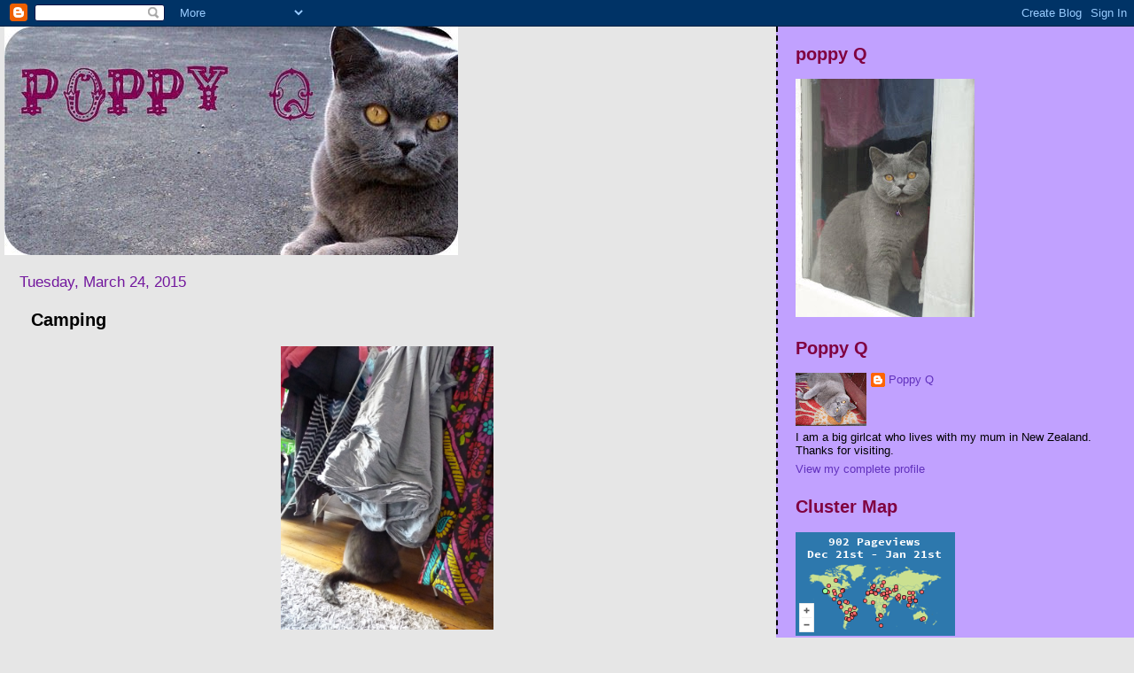

--- FILE ---
content_type: text/html; charset=UTF-8
request_url: https://poppyq.blogspot.com/2015/03/camping.html
body_size: 34057
content:
<!DOCTYPE html>
<html dir='ltr'>
<head>
<link href='https://www.blogger.com/static/v1/widgets/2944754296-widget_css_bundle.css' rel='stylesheet' type='text/css'/>
<meta content='text/html; charset=UTF-8' http-equiv='Content-Type'/>
<meta content='blogger' name='generator'/>
<link href='https://poppyq.blogspot.com/favicon.ico' rel='icon' type='image/x-icon'/>
<link href='http://poppyq.blogspot.com/2015/03/camping.html' rel='canonical'/>
<link rel="alternate" type="application/atom+xml" title="Poppy Q - Atom" href="https://poppyq.blogspot.com/feeds/posts/default" />
<link rel="alternate" type="application/rss+xml" title="Poppy Q - RSS" href="https://poppyq.blogspot.com/feeds/posts/default?alt=rss" />
<link rel="service.post" type="application/atom+xml" title="Poppy Q - Atom" href="https://www.blogger.com/feeds/7126464456123952148/posts/default" />

<link rel="alternate" type="application/atom+xml" title="Poppy Q - Atom" href="https://poppyq.blogspot.com/feeds/5174301981842331842/comments/default" />
<!--Can't find substitution for tag [blog.ieCssRetrofitLinks]-->
<link href='https://blogger.googleusercontent.com/img/b/R29vZ2xl/AVvXsEhS9zldwXF_yTnVLpRtCCgiZLlsDoOrW711ihsSkUhwCP3dZfipqTDdFGPnETQZHlPOZQp8JsTi0ODE2bbPhpTbnWYjMaVlJajLvdEBSy-cwFxwmMm-MAin8UgQvlpQ77pQbP0CHl5TbZQ/s1600/020.JPG' rel='image_src'/>
<meta content='http://poppyq.blogspot.com/2015/03/camping.html' property='og:url'/>
<meta content='Camping' property='og:title'/>
<meta content='  Sometimes it is good to take it easy and camp out.  Mum sat up late and watched the Kiwis play South Africa in the word cup cricket semi f...' property='og:description'/>
<meta content='https://blogger.googleusercontent.com/img/b/R29vZ2xl/AVvXsEhS9zldwXF_yTnVLpRtCCgiZLlsDoOrW711ihsSkUhwCP3dZfipqTDdFGPnETQZHlPOZQp8JsTi0ODE2bbPhpTbnWYjMaVlJajLvdEBSy-cwFxwmMm-MAin8UgQvlpQ77pQbP0CHl5TbZQ/w1200-h630-p-k-no-nu/020.JPG' property='og:image'/>
<title>Poppy Q: Camping</title>
<style id='page-skin-1' type='text/css'><!--
/*
* Tekka
* style modified from glish: http://www.glish.com/css/
*
* Updated by Blogger Team
*/
body {
margin-top:0px;
margin-right:0px;
margin-bottom:0px;
margin-left:0px;
font-size: small;
background-color: #e6e6e6;
color: #000000;
}
#content-wrapper {
margin-top: 0px;
margin-right: 0px;
margin-bottom: 0;
margin-left: 5px;
}
h1 {
font-size:400%;
padding-left:15px;
text-transform:uppercase;
}
h1 a, h1 a:link, h1 a:visited {
text-decoration:none;
color: #000000;
}
.description {
text-align: center;
padding-top:10px;
}
h2.date-header {
border-bottom:none;
font-size: 130%;
text-align:left;
margin-top:20px;
margin-bottom:14px;
padding:1px;
padding-left:17px;
color: #72179D;
font-weight: normal;
font-family: Trebuchet MS, Verdana, Sans-serif;
}
.post h3 {
font-size: 150%;
font-weight:bold;
}
.post h3 a,
.post h3 a:visited {
color: #000000;
}
.post {
padding-left:20px;
margin-bottom:20px;
text-indent:10px;
padding-right:20px;
line-height:22px;
}
.post-footer {
margin-bottom:15px;
margin-left:0px;
font-size: 87%;
}
#comments {
margin-left: 20px;
}
.feed-links {
clear: both;
line-height: 2.5em;
margin-left: 20px;
}
#blog-pager-newer-link {
float: left;
margin-left: 20px;
}
#blog-pager-older-link {
float: right;
}
#blog-pager {
text-align: center;
}
#main {
float:left;
padding-bottom:20px;
padding:0px;
width:67%;
font: normal normal 100% 'Trebuchet MS', verdana, sans-serif;
word-wrap: break-word; /* fix for long text breaking sidebar float in IE */
overflow: hidden;     /* fix for long non-text content breaking IE sidebar float */
}
.sidebar h2 {
font-weight:bold;
font-size: 150%;
color: #800040;
}
a {
text-decoration:none
}
a:hover {
border-bottom:dashed 1px red;
}
a img {
border: 0;
}
a {
color: #006699;
}
a:hover,
a:visited {
color: #FF6FCF;
}
#sidebar a {
color: #6131BD;
}
#sidebar a:hover,
#sidebar a:visited {
color: #6C82B5;
}
#sidebar {
text-transform:none;
background-color: #c1a1ff;
color: #000000;
padding-left: 20px;
width: 30%;
float: right;
font: normal normal 100% 'Trebuchet MS', verdana, sans-serif;
border-left:2px dashed #000000;
word-wrap: break-word; /* fix for long text breaking sidebar float in IE */
overflow: hidden;     /* fix for long non-text content breaking IE sidebar float */
}
.sidebar .widget {
padding-top: 4px;
padding-right: 8px;
padding-bottom: 0;
padding-left: 0;
}
.profile-textblock {
clear: both;
margin-left: 0;
}
.profile-img {
float: left;
margin-top: 0;
margin-right: 5px;
margin-bottom: 5px;
margin-left: 0;
}
.clear {
clear: both;
}
.comment-footer {
padding-bottom: 1em;
}

--></style>
<link href='https://www.blogger.com/dyn-css/authorization.css?targetBlogID=7126464456123952148&amp;zx=46661cdb-8d7d-4eb3-8da2-7077afc9be96' media='none' onload='if(media!=&#39;all&#39;)media=&#39;all&#39;' rel='stylesheet'/><noscript><link href='https://www.blogger.com/dyn-css/authorization.css?targetBlogID=7126464456123952148&amp;zx=46661cdb-8d7d-4eb3-8da2-7077afc9be96' rel='stylesheet'/></noscript>
<meta name='google-adsense-platform-account' content='ca-host-pub-1556223355139109'/>
<meta name='google-adsense-platform-domain' content='blogspot.com'/>

</head>
<body>
<div class='navbar section' id='navbar'><div class='widget Navbar' data-version='1' id='Navbar1'><script type="text/javascript">
    function setAttributeOnload(object, attribute, val) {
      if(window.addEventListener) {
        window.addEventListener('load',
          function(){ object[attribute] = val; }, false);
      } else {
        window.attachEvent('onload', function(){ object[attribute] = val; });
      }
    }
  </script>
<div id="navbar-iframe-container"></div>
<script type="text/javascript" src="https://apis.google.com/js/platform.js"></script>
<script type="text/javascript">
      gapi.load("gapi.iframes:gapi.iframes.style.bubble", function() {
        if (gapi.iframes && gapi.iframes.getContext) {
          gapi.iframes.getContext().openChild({
              url: 'https://www.blogger.com/navbar/7126464456123952148?po\x3d5174301981842331842\x26origin\x3dhttps://poppyq.blogspot.com',
              where: document.getElementById("navbar-iframe-container"),
              id: "navbar-iframe"
          });
        }
      });
    </script><script type="text/javascript">
(function() {
var script = document.createElement('script');
script.type = 'text/javascript';
script.src = '//pagead2.googlesyndication.com/pagead/js/google_top_exp.js';
var head = document.getElementsByTagName('head')[0];
if (head) {
head.appendChild(script);
}})();
</script>
</div></div>
<div id='outer-wrapper'><div id='wrap2'>
<!-- skip links for text browsers -->
<span id='skiplinks' style='display:none;'>
<a href='#main'>skip to main </a> |
      <a href='#sidebar'>skip to sidebar</a>
</span>
<div id='content-wrapper'>
<div id='crosscol-wrapper' style='text-align:center'>
<div class='crosscol no-items section' id='crosscol'></div>
</div>
<div id='main-wrapper'>
<div class='main section' id='main'><div class='widget Header' data-version='1' id='Header1'>
<div id='header-inner'>
<a href='https://poppyq.blogspot.com/' style='display: block'>
<img alt='Poppy Q' height='258px; ' id='Header1_headerimg' src='https://blogger.googleusercontent.com/img/b/R29vZ2xl/AVvXsEjd6B5wMqr1dyy5Eqnzz52vcAnSigqQiuEpcBWNASgb4TeZ1kZpVoAuEVVhDL8Jb7YJA5qhMu8pO5rKlCO3edcQ1VJIAtLMo2dC_M9GLdJ2Vi6aNmiFmZ4Vz6mZnh4ErR7JnfeCoXzMDZTS/' style='display: block' width='512px; '/>
</a>
</div>
</div><div class='widget Blog' data-version='1' id='Blog1'>
<div class='blog-posts hfeed'>

          <div class="date-outer">
        
<h2 class='date-header'><span>Tuesday, March 24, 2015</span></h2>

          <div class="date-posts">
        
<div class='post-outer'>
<div class='post hentry uncustomized-post-template' itemprop='blogPost' itemscope='itemscope' itemtype='http://schema.org/BlogPosting'>
<meta content='https://blogger.googleusercontent.com/img/b/R29vZ2xl/AVvXsEhS9zldwXF_yTnVLpRtCCgiZLlsDoOrW711ihsSkUhwCP3dZfipqTDdFGPnETQZHlPOZQp8JsTi0ODE2bbPhpTbnWYjMaVlJajLvdEBSy-cwFxwmMm-MAin8UgQvlpQ77pQbP0CHl5TbZQ/s1600/020.JPG' itemprop='image_url'/>
<meta content='7126464456123952148' itemprop='blogId'/>
<meta content='5174301981842331842' itemprop='postId'/>
<a name='5174301981842331842'></a>
<h3 class='post-title entry-title' itemprop='name'>
Camping
</h3>
<div class='post-header'>
<div class='post-header-line-1'></div>
</div>
<div class='post-body entry-content' id='post-body-5174301981842331842' itemprop='description articleBody'>
<div class="separator" style="clear: both; text-align: center;">
<a href="https://blogger.googleusercontent.com/img/b/R29vZ2xl/AVvXsEhS9zldwXF_yTnVLpRtCCgiZLlsDoOrW711ihsSkUhwCP3dZfipqTDdFGPnETQZHlPOZQp8JsTi0ODE2bbPhpTbnWYjMaVlJajLvdEBSy-cwFxwmMm-MAin8UgQvlpQ77pQbP0CHl5TbZQ/s1600/020.JPG" imageanchor="1" style="margin-left: 1em; margin-right: 1em;"><img border="0" height="320" src="https://blogger.googleusercontent.com/img/b/R29vZ2xl/AVvXsEhS9zldwXF_yTnVLpRtCCgiZLlsDoOrW711ihsSkUhwCP3dZfipqTDdFGPnETQZHlPOZQp8JsTi0ODE2bbPhpTbnWYjMaVlJajLvdEBSy-cwFxwmMm-MAin8UgQvlpQ77pQbP0CHl5TbZQ/s1600/020.JPG" width="240" /></a></div>
Sometimes it is good to take it easy and camp out. &nbsp;Mum sat up late and watched the Kiwis play South Africa in the word cup cricket semi final tonight. &nbsp;It was nail biting stuff, and she felt like crying at the end it was so emotional - and she doesn't usually like watching much sport. &nbsp;After all that adrenaline from watching she hopes she will sleep well.
<div style='clear: both;'></div>
</div>
<div class='post-footer'>
<div class='post-footer-line post-footer-line-1'>
<span class='post-author vcard'>
Posted by
<span class='fn' itemprop='author' itemscope='itemscope' itemtype='http://schema.org/Person'>
<meta content='https://www.blogger.com/profile/12271337805172036471' itemprop='url'/>
<a class='g-profile' href='https://www.blogger.com/profile/12271337805172036471' rel='author' title='author profile'>
<span itemprop='name'>Poppy Q</span>
</a>
</span>
</span>
<span class='post-timestamp'>
at
<meta content='http://poppyq.blogspot.com/2015/03/camping.html' itemprop='url'/>
<a class='timestamp-link' href='https://poppyq.blogspot.com/2015/03/camping.html' rel='bookmark' title='permanent link'><abbr class='published' itemprop='datePublished' title='2015-03-24T23:15:00+13:00'>11:15&#8239;PM</abbr></a>
</span>
<span class='post-comment-link'>
</span>
<span class='post-icons'>
<span class='item-control blog-admin pid-119773565'>
<a href='https://www.blogger.com/post-edit.g?blogID=7126464456123952148&postID=5174301981842331842&from=pencil' title='Edit Post'>
<img alt='' class='icon-action' height='18' src='https://resources.blogblog.com/img/icon18_edit_allbkg.gif' width='18'/>
</a>
</span>
</span>
<div class='post-share-buttons goog-inline-block'>
</div>
</div>
<div class='post-footer-line post-footer-line-2'>
<span class='post-labels'>
Labels:
<a href='https://poppyq.blogspot.com/search/label/Camping' rel='tag'>Camping</a>
</span>
</div>
<div class='post-footer-line post-footer-line-3'>
<span class='post-location'>
</span>
</div>
</div>
</div>
<div class='comments' id='comments'>
<a name='comments'></a>
<h4>12 comments:</h4>
<div class='comments-content'>
<script async='async' src='' type='text/javascript'></script>
<script type='text/javascript'>
    (function() {
      var items = null;
      var msgs = null;
      var config = {};

// <![CDATA[
      var cursor = null;
      if (items && items.length > 0) {
        cursor = parseInt(items[items.length - 1].timestamp) + 1;
      }

      var bodyFromEntry = function(entry) {
        var text = (entry &&
                    ((entry.content && entry.content.$t) ||
                     (entry.summary && entry.summary.$t))) ||
            '';
        if (entry && entry.gd$extendedProperty) {
          for (var k in entry.gd$extendedProperty) {
            if (entry.gd$extendedProperty[k].name == 'blogger.contentRemoved') {
              return '<span class="deleted-comment">' + text + '</span>';
            }
          }
        }
        return text;
      }

      var parse = function(data) {
        cursor = null;
        var comments = [];
        if (data && data.feed && data.feed.entry) {
          for (var i = 0, entry; entry = data.feed.entry[i]; i++) {
            var comment = {};
            // comment ID, parsed out of the original id format
            var id = /blog-(\d+).post-(\d+)/.exec(entry.id.$t);
            comment.id = id ? id[2] : null;
            comment.body = bodyFromEntry(entry);
            comment.timestamp = Date.parse(entry.published.$t) + '';
            if (entry.author && entry.author.constructor === Array) {
              var auth = entry.author[0];
              if (auth) {
                comment.author = {
                  name: (auth.name ? auth.name.$t : undefined),
                  profileUrl: (auth.uri ? auth.uri.$t : undefined),
                  avatarUrl: (auth.gd$image ? auth.gd$image.src : undefined)
                };
              }
            }
            if (entry.link) {
              if (entry.link[2]) {
                comment.link = comment.permalink = entry.link[2].href;
              }
              if (entry.link[3]) {
                var pid = /.*comments\/default\/(\d+)\?.*/.exec(entry.link[3].href);
                if (pid && pid[1]) {
                  comment.parentId = pid[1];
                }
              }
            }
            comment.deleteclass = 'item-control blog-admin';
            if (entry.gd$extendedProperty) {
              for (var k in entry.gd$extendedProperty) {
                if (entry.gd$extendedProperty[k].name == 'blogger.itemClass') {
                  comment.deleteclass += ' ' + entry.gd$extendedProperty[k].value;
                } else if (entry.gd$extendedProperty[k].name == 'blogger.displayTime') {
                  comment.displayTime = entry.gd$extendedProperty[k].value;
                }
              }
            }
            comments.push(comment);
          }
        }
        return comments;
      };

      var paginator = function(callback) {
        if (hasMore()) {
          var url = config.feed + '?alt=json&v=2&orderby=published&reverse=false&max-results=50';
          if (cursor) {
            url += '&published-min=' + new Date(cursor).toISOString();
          }
          window.bloggercomments = function(data) {
            var parsed = parse(data);
            cursor = parsed.length < 50 ? null
                : parseInt(parsed[parsed.length - 1].timestamp) + 1
            callback(parsed);
            window.bloggercomments = null;
          }
          url += '&callback=bloggercomments';
          var script = document.createElement('script');
          script.type = 'text/javascript';
          script.src = url;
          document.getElementsByTagName('head')[0].appendChild(script);
        }
      };
      var hasMore = function() {
        return !!cursor;
      };
      var getMeta = function(key, comment) {
        if ('iswriter' == key) {
          var matches = !!comment.author
              && comment.author.name == config.authorName
              && comment.author.profileUrl == config.authorUrl;
          return matches ? 'true' : '';
        } else if ('deletelink' == key) {
          return config.baseUri + '/comment/delete/'
               + config.blogId + '/' + comment.id;
        } else if ('deleteclass' == key) {
          return comment.deleteclass;
        }
        return '';
      };

      var replybox = null;
      var replyUrlParts = null;
      var replyParent = undefined;

      var onReply = function(commentId, domId) {
        if (replybox == null) {
          // lazily cache replybox, and adjust to suit this style:
          replybox = document.getElementById('comment-editor');
          if (replybox != null) {
            replybox.height = '250px';
            replybox.style.display = 'block';
            replyUrlParts = replybox.src.split('#');
          }
        }
        if (replybox && (commentId !== replyParent)) {
          replybox.src = '';
          document.getElementById(domId).insertBefore(replybox, null);
          replybox.src = replyUrlParts[0]
              + (commentId ? '&parentID=' + commentId : '')
              + '#' + replyUrlParts[1];
          replyParent = commentId;
        }
      };

      var hash = (window.location.hash || '#').substring(1);
      var startThread, targetComment;
      if (/^comment-form_/.test(hash)) {
        startThread = hash.substring('comment-form_'.length);
      } else if (/^c[0-9]+$/.test(hash)) {
        targetComment = hash.substring(1);
      }

      // Configure commenting API:
      var configJso = {
        'maxDepth': config.maxThreadDepth
      };
      var provider = {
        'id': config.postId,
        'data': items,
        'loadNext': paginator,
        'hasMore': hasMore,
        'getMeta': getMeta,
        'onReply': onReply,
        'rendered': true,
        'initComment': targetComment,
        'initReplyThread': startThread,
        'config': configJso,
        'messages': msgs
      };

      var render = function() {
        if (window.goog && window.goog.comments) {
          var holder = document.getElementById('comment-holder');
          window.goog.comments.render(holder, provider);
        }
      };

      // render now, or queue to render when library loads:
      if (window.goog && window.goog.comments) {
        render();
      } else {
        window.goog = window.goog || {};
        window.goog.comments = window.goog.comments || {};
        window.goog.comments.loadQueue = window.goog.comments.loadQueue || [];
        window.goog.comments.loadQueue.push(render);
      }
    })();
// ]]>
  </script>
<div id='comment-holder'>
<div class="comment-thread toplevel-thread"><ol id="top-ra"><li class="comment" id="c7730245703345012622"><div class="avatar-image-container"><img src="//blogger.googleusercontent.com/img/b/R29vZ2xl/AVvXsEj8kp98dOcYalfG2pSO80AH-U3wfgVaQJoeV0-l9cx1dSs9H6BtJG1BpnqAP85bnt2XlAxHcDRJgFWavMurhXYypmrSldZFbaMVo8f5YJe5qWmILjZDUxaQqoT600xeKt0/s45-c/george.jpg" alt=""/></div><div class="comment-block"><div class="comment-header"><cite class="user"><a href="https://www.blogger.com/profile/14862273578655424772" rel="nofollow">WILLIE...! =(^..^)=</a></cite><span class="icon user "></span><span class="datetime secondary-text"><a rel="nofollow" href="https://poppyq.blogspot.com/2015/03/camping.html?showComment=1427196131602#c7730245703345012622">March 25, 2015 at 12:22&#8239;AM</a></span></div><p class="comment-content">HeHe! Now! Who&#39;s bottom and tail could that be....! :). <br>Give me a minute.....Ah! Yes! It&#39;s It&#39;s Poppy!x <br>Hooray! :&gt;).</p><span class="comment-actions secondary-text"><a class="comment-reply" target="_self" data-comment-id="7730245703345012622">Reply</a><span class="item-control blog-admin blog-admin pid-384310367"><a target="_self" href="https://www.blogger.com/comment/delete/7126464456123952148/7730245703345012622">Delete</a></span></span></div><div class="comment-replies"><div id="c7730245703345012622-rt" class="comment-thread inline-thread hidden"><span class="thread-toggle thread-expanded"><span class="thread-arrow"></span><span class="thread-count"><a target="_self">Replies</a></span></span><ol id="c7730245703345012622-ra" class="thread-chrome thread-expanded"><div></div><div id="c7730245703345012622-continue" class="continue"><a class="comment-reply" target="_self" data-comment-id="7730245703345012622">Reply</a></div></ol></div></div><div class="comment-replybox-single" id="c7730245703345012622-ce"></div></li><li class="comment" id="c7759247392407001970"><div class="avatar-image-container"><img src="//www.blogger.com/img/blogger_logo_round_35.png" alt=""/></div><div class="comment-block"><div class="comment-header"><cite class="user"><a href="https://www.blogger.com/profile/09505853082591216696" rel="nofollow">Fuzzy Tales</a></cite><span class="icon user "></span><span class="datetime secondary-text"><a rel="nofollow" href="https://poppyq.blogspot.com/2015/03/camping.html?showComment=1427199425984#c7759247392407001970">March 25, 2015 at 1:17&#8239;AM</a></span></div><p class="comment-content">Gosh, the camping looks fun! As for the cricket match, we sure hope your team won after that!</p><span class="comment-actions secondary-text"><a class="comment-reply" target="_self" data-comment-id="7759247392407001970">Reply</a><span class="item-control blog-admin blog-admin pid-2133197273"><a target="_self" href="https://www.blogger.com/comment/delete/7126464456123952148/7759247392407001970">Delete</a></span></span></div><div class="comment-replies"><div id="c7759247392407001970-rt" class="comment-thread inline-thread hidden"><span class="thread-toggle thread-expanded"><span class="thread-arrow"></span><span class="thread-count"><a target="_self">Replies</a></span></span><ol id="c7759247392407001970-ra" class="thread-chrome thread-expanded"><div></div><div id="c7759247392407001970-continue" class="continue"><a class="comment-reply" target="_self" data-comment-id="7759247392407001970">Reply</a></div></ol></div></div><div class="comment-replybox-single" id="c7759247392407001970-ce"></div></li><li class="comment" id="c8041253778652472868"><div class="avatar-image-container"><img src="//blogger.googleusercontent.com/img/b/R29vZ2xl/AVvXsEi_JN_9XfL0UikikdR8yM7Y93g8Bx0_iINGln5Z6rxxGMe30UD-zFe3xGvP_LkbhAhhN0N4D2MvlYqv01lV9K6Aw_Y5or26VubaaQALh7fhwcY5C8yBBdgAtKCLosQ/s45-c/Inspiring+Art13.jpg" alt=""/></div><div class="comment-block"><div class="comment-header"><cite class="user"><a href="https://www.blogger.com/profile/09903091876032634142" rel="nofollow">CrystalMoonCat</a></cite><span class="icon user "></span><span class="datetime secondary-text"><a rel="nofollow" href="https://poppyq.blogspot.com/2015/03/camping.html?showComment=1427203644097#c8041253778652472868">March 25, 2015 at 2:27&#8239;AM</a></span></div><p class="comment-content">I can see you Poppy!!!</p><span class="comment-actions secondary-text"><a class="comment-reply" target="_self" data-comment-id="8041253778652472868">Reply</a><span class="item-control blog-admin blog-admin pid-1572159622"><a target="_self" href="https://www.blogger.com/comment/delete/7126464456123952148/8041253778652472868">Delete</a></span></span></div><div class="comment-replies"><div id="c8041253778652472868-rt" class="comment-thread inline-thread hidden"><span class="thread-toggle thread-expanded"><span class="thread-arrow"></span><span class="thread-count"><a target="_self">Replies</a></span></span><ol id="c8041253778652472868-ra" class="thread-chrome thread-expanded"><div></div><div id="c8041253778652472868-continue" class="continue"><a class="comment-reply" target="_self" data-comment-id="8041253778652472868">Reply</a></div></ol></div></div><div class="comment-replybox-single" id="c8041253778652472868-ce"></div></li><li class="comment" id="c8073377827509847862"><div class="avatar-image-container"><img src="//4.bp.blogspot.com/-Sy4YHy7VT8U/ZiL7QdhCGrI/AAAAAAAAYoA/zH0nKXPOheosIzgxlU8-Lg3jg6ygMadPACK4BGAYYCw/s35/Tungsten%25252BI.jpg" alt=""/></div><div class="comment-block"><div class="comment-header"><cite class="user"><a href="https://www.blogger.com/profile/10946140614088069665" rel="nofollow">John Bellen</a></cite><span class="icon user "></span><span class="datetime secondary-text"><a rel="nofollow" href="https://poppyq.blogspot.com/2015/03/camping.html?showComment=1427208567906#c8073377827509847862">March 25, 2015 at 3:49&#8239;AM</a></span></div><p class="comment-content">I understand New Zealand won. The little country wins big. Good luck to your compatriots in the next round, Poppy.</p><span class="comment-actions secondary-text"><a class="comment-reply" target="_self" data-comment-id="8073377827509847862">Reply</a><span class="item-control blog-admin blog-admin pid-1076598140"><a target="_self" href="https://www.blogger.com/comment/delete/7126464456123952148/8073377827509847862">Delete</a></span></span></div><div class="comment-replies"><div id="c8073377827509847862-rt" class="comment-thread inline-thread hidden"><span class="thread-toggle thread-expanded"><span class="thread-arrow"></span><span class="thread-count"><a target="_self">Replies</a></span></span><ol id="c8073377827509847862-ra" class="thread-chrome thread-expanded"><div></div><div id="c8073377827509847862-continue" class="continue"><a class="comment-reply" target="_self" data-comment-id="8073377827509847862">Reply</a></div></ol></div></div><div class="comment-replybox-single" id="c8073377827509847862-ce"></div></li><li class="comment" id="c8000411939724975712"><div class="avatar-image-container"><img src="//www.blogger.com/img/blogger_logo_round_35.png" alt=""/></div><div class="comment-block"><div class="comment-header"><cite class="user"><a href="https://www.blogger.com/profile/02720634636307254576" rel="nofollow">Beth Waltz</a></cite><span class="icon user "></span><span class="datetime secondary-text"><a rel="nofollow" href="https://poppyq.blogspot.com/2015/03/camping.html?showComment=1427211712304#c8000411939724975712">March 25, 2015 at 4:41&#8239;AM</a></span></div><p class="comment-content">Poppy, dear, I like your idea of camping -- out under clean clothes and on a clean floor.  I do not like creepy crawlies, not even the big ones called lobsters that some humans eat!</p><span class="comment-actions secondary-text"><a class="comment-reply" target="_self" data-comment-id="8000411939724975712">Reply</a><span class="item-control blog-admin blog-admin pid-2042119284"><a target="_self" href="https://www.blogger.com/comment/delete/7126464456123952148/8000411939724975712">Delete</a></span></span></div><div class="comment-replies"><div id="c8000411939724975712-rt" class="comment-thread inline-thread hidden"><span class="thread-toggle thread-expanded"><span class="thread-arrow"></span><span class="thread-count"><a target="_self">Replies</a></span></span><ol id="c8000411939724975712-ra" class="thread-chrome thread-expanded"><div></div><div id="c8000411939724975712-continue" class="continue"><a class="comment-reply" target="_self" data-comment-id="8000411939724975712">Reply</a></div></ol></div></div><div class="comment-replybox-single" id="c8000411939724975712-ce"></div></li><li class="comment" id="c2640011321709395718"><div class="avatar-image-container"><img src="//blogger.googleusercontent.com/img/b/R29vZ2xl/AVvXsEij_oCSe7tO1TlvJ3D-QkMvmUYTRmclW-MupnD1EiUoLV0log50sB9eiBJbiOg-E0kzQsFFtk90YLrR0VByosuAPbW6A3xT8xKNtzzXzEDDcp3asYxceZZskOW9KrCCFgI/s45-c/IMG-20200306-WA0014.jpg" alt=""/></div><div class="comment-block"><div class="comment-header"><cite class="user"><a href="https://www.blogger.com/profile/17872316277248009746" rel="nofollow">Marilia</a></cite><span class="icon user "></span><span class="datetime secondary-text"><a rel="nofollow" href="https://poppyq.blogspot.com/2015/03/camping.html?showComment=1427218278665#c2640011321709395718">March 25, 2015 at 6:31&#8239;AM</a></span></div><p class="comment-content">We love to camp too!</p><span class="comment-actions secondary-text"><a class="comment-reply" target="_self" data-comment-id="2640011321709395718">Reply</a><span class="item-control blog-admin blog-admin pid-1616073597"><a target="_self" href="https://www.blogger.com/comment/delete/7126464456123952148/2640011321709395718">Delete</a></span></span></div><div class="comment-replies"><div id="c2640011321709395718-rt" class="comment-thread inline-thread hidden"><span class="thread-toggle thread-expanded"><span class="thread-arrow"></span><span class="thread-count"><a target="_self">Replies</a></span></span><ol id="c2640011321709395718-ra" class="thread-chrome thread-expanded"><div></div><div id="c2640011321709395718-continue" class="continue"><a class="comment-reply" target="_self" data-comment-id="2640011321709395718">Reply</a></div></ol></div></div><div class="comment-replybox-single" id="c2640011321709395718-ce"></div></li><li class="comment" id="c4352835137945007566"><div class="avatar-image-container"><img src="//blogger.googleusercontent.com/img/b/R29vZ2xl/AVvXsEjjHmYWExpW34dkR_qRmttm0jZbd0TRnNI27LqkbH-ZkatFlDBflE8hZNyAvt969GXMPHbPM8xspSZYEB6L1y4w5MA-Rn6ZpIiW1Y0bDCmZA2NOfNYLyqFogwqWHwfB/s45-c/boom.jpg" alt=""/></div><div class="comment-block"><div class="comment-header"><cite class="user"><a href="https://www.blogger.com/profile/08716543768517442543" rel="nofollow">da tabbies o trout towne</a></cite><span class="icon user "></span><span class="datetime secondary-text"><a rel="nofollow" href="https://poppyq.blogspot.com/2015/03/camping.html?showComment=1427230399023#c4352835137945007566">March 25, 2015 at 9:53&#8239;AM</a></span></div><p class="comment-content">poppy Q...haza fun fun time on yur camping trip N we hope mumz teem winned.....we due knot even haz dee tee vee hooked up at all any more sew we canna catch any channels ~~~<br>&#9829;&#9829;</p><span class="comment-actions secondary-text"><a class="comment-reply" target="_self" data-comment-id="4352835137945007566">Reply</a><span class="item-control blog-admin blog-admin pid-1938920982"><a target="_self" href="https://www.blogger.com/comment/delete/7126464456123952148/4352835137945007566">Delete</a></span></span></div><div class="comment-replies"><div id="c4352835137945007566-rt" class="comment-thread inline-thread hidden"><span class="thread-toggle thread-expanded"><span class="thread-arrow"></span><span class="thread-count"><a target="_self">Replies</a></span></span><ol id="c4352835137945007566-ra" class="thread-chrome thread-expanded"><div></div><div id="c4352835137945007566-continue" class="continue"><a class="comment-reply" target="_self" data-comment-id="4352835137945007566">Reply</a></div></ol></div></div><div class="comment-replybox-single" id="c4352835137945007566-ce"></div></li><li class="comment" id="c7622321255273911831"><div class="avatar-image-container"><img src="//blogger.googleusercontent.com/img/b/R29vZ2xl/AVvXsEhgjybsY5Nxh3kgVCubWsEtwPXCeGGNqteTv0V0aNWyAgAGgL2FQLZwDtIB7HM551LJ9guFqU7-6RfElUaW7w89TG7nCvUsBQCo4-TIMCP-rSSjuoEopfuboogccRSRXg/s45-c/Eric+and+Flynn+12.05.11+018+%282%29.JPG" alt=""/></div><div class="comment-block"><div class="comment-header"><cite class="user"><a href="https://www.blogger.com/profile/07895995542393169845" rel="nofollow">Memories of Eric and Flynn</a></cite><span class="icon user "></span><span class="datetime secondary-text"><a rel="nofollow" href="https://poppyq.blogspot.com/2015/03/camping.html?showComment=1427234195986#c7622321255273911831">March 25, 2015 at 10:56&#8239;AM</a></span></div><p class="comment-content">Enjoy your camping Poppy. I hope your mum slept well.</p><span class="comment-actions secondary-text"><a class="comment-reply" target="_self" data-comment-id="7622321255273911831">Reply</a><span class="item-control blog-admin blog-admin pid-971125854"><a target="_self" href="https://www.blogger.com/comment/delete/7126464456123952148/7622321255273911831">Delete</a></span></span></div><div class="comment-replies"><div id="c7622321255273911831-rt" class="comment-thread inline-thread hidden"><span class="thread-toggle thread-expanded"><span class="thread-arrow"></span><span class="thread-count"><a target="_self">Replies</a></span></span><ol id="c7622321255273911831-ra" class="thread-chrome thread-expanded"><div></div><div id="c7622321255273911831-continue" class="continue"><a class="comment-reply" target="_self" data-comment-id="7622321255273911831">Reply</a></div></ol></div></div><div class="comment-replybox-single" id="c7622321255273911831-ce"></div></li><li class="comment" id="c4705122642082587408"><div class="avatar-image-container"><img src="//blogger.googleusercontent.com/img/b/R29vZ2xl/AVvXsEjtThOgdgE5w5yEI6HgbBwvbl8Znz3PY7kbAUA1Pflhaze5ZqW8xn1KDVQV8ZP1J_sdJV-aEETXbFya9PczVnfnmN5GvbuInp1WDx6ktKnQb78ENO2BFoj8mvUkGpLb8tE/s45-c/Mr_Puddy.jpg" alt=""/></div><div class="comment-block"><div class="comment-header"><cite class="user"><a href="https://www.blogger.com/profile/09024839895877150953" rel="nofollow">Mr Puddy</a></cite><span class="icon user "></span><span class="datetime secondary-text"><a rel="nofollow" href="https://poppyq.blogspot.com/2015/03/camping.html?showComment=1427236853853#c4705122642082587408">March 25, 2015 at 11:40&#8239;AM</a></span></div><p class="comment-content">Miss Poppy, me think you go camping cause it was claw bitting game , my dad yells so loud too ! But Kiwi won !!!!!!<br>Pawsome !<br>xox</p><span class="comment-actions secondary-text"><a class="comment-reply" target="_self" data-comment-id="4705122642082587408">Reply</a><span class="item-control blog-admin blog-admin pid-893832401"><a target="_self" href="https://www.blogger.com/comment/delete/7126464456123952148/4705122642082587408">Delete</a></span></span></div><div class="comment-replies"><div id="c4705122642082587408-rt" class="comment-thread inline-thread hidden"><span class="thread-toggle thread-expanded"><span class="thread-arrow"></span><span class="thread-count"><a target="_self">Replies</a></span></span><ol id="c4705122642082587408-ra" class="thread-chrome thread-expanded"><div></div><div id="c4705122642082587408-continue" class="continue"><a class="comment-reply" target="_self" data-comment-id="4705122642082587408">Reply</a></div></ol></div></div><div class="comment-replybox-single" id="c4705122642082587408-ce"></div></li><li class="comment" id="c3315599310097831145"><div class="avatar-image-container"><img src="//blogger.googleusercontent.com/img/b/R29vZ2xl/AVvXsEgXraUKOOuxOd22YXS0YBMggIjyT_taM49aePrwgZ6A4eZ4RsrHGqVyNfXP4jjBl8xAy7IEoowKypPI0_KpjIOitGHYa4GnNe8iyVIXfkMyHdok5aXz81VbpmclDXDGXA/s45-c/GraphiteDressedUpCROP1.jpg" alt=""/></div><div class="comment-block"><div class="comment-header"><cite class="user"><a href="https://www.blogger.com/profile/12513539249219283256" rel="nofollow">meowmeowmans</a></cite><span class="icon user "></span><span class="datetime secondary-text"><a rel="nofollow" href="https://poppyq.blogspot.com/2015/03/camping.html?showComment=1427242804786#c3315599310097831145">March 25, 2015 at 1:20&#8239;PM</a></span></div><p class="comment-content">That looks like some fun camping, Poppy! Hey, we heard your team won. Yay!</p><span class="comment-actions secondary-text"><a class="comment-reply" target="_self" data-comment-id="3315599310097831145">Reply</a><span class="item-control blog-admin blog-admin pid-1254741553"><a target="_self" href="https://www.blogger.com/comment/delete/7126464456123952148/3315599310097831145">Delete</a></span></span></div><div class="comment-replies"><div id="c3315599310097831145-rt" class="comment-thread inline-thread hidden"><span class="thread-toggle thread-expanded"><span class="thread-arrow"></span><span class="thread-count"><a target="_self">Replies</a></span></span><ol id="c3315599310097831145-ra" class="thread-chrome thread-expanded"><div></div><div id="c3315599310097831145-continue" class="continue"><a class="comment-reply" target="_self" data-comment-id="3315599310097831145">Reply</a></div></ol></div></div><div class="comment-replybox-single" id="c3315599310097831145-ce"></div></li><li class="comment" id="c4932133012294424697"><div class="avatar-image-container"><img src="//www.blogger.com/img/blogger_logo_round_35.png" alt=""/></div><div class="comment-block"><div class="comment-header"><cite class="user"><a href="https://www.blogger.com/profile/11508656442667275102" rel="nofollow">Saku</a></cite><span class="icon user "></span><span class="datetime secondary-text"><a rel="nofollow" href="https://poppyq.blogspot.com/2015/03/camping.html?showComment=1427252646608#c4932133012294424697">March 25, 2015 at 4:04&#8239;PM</a></span></div><p class="comment-content">Furry interesting hiding spot Poppy!  We hopes you and mum had a great sleep.<br><br>Sasha, Sami, &amp; Saku</p><span class="comment-actions secondary-text"><a class="comment-reply" target="_self" data-comment-id="4932133012294424697">Reply</a><span class="item-control blog-admin blog-admin pid-1665017159"><a target="_self" href="https://www.blogger.com/comment/delete/7126464456123952148/4932133012294424697">Delete</a></span></span></div><div class="comment-replies"><div id="c4932133012294424697-rt" class="comment-thread inline-thread hidden"><span class="thread-toggle thread-expanded"><span class="thread-arrow"></span><span class="thread-count"><a target="_self">Replies</a></span></span><ol id="c4932133012294424697-ra" class="thread-chrome thread-expanded"><div></div><div id="c4932133012294424697-continue" class="continue"><a class="comment-reply" target="_self" data-comment-id="4932133012294424697">Reply</a></div></ol></div></div><div class="comment-replybox-single" id="c4932133012294424697-ce"></div></li><li class="comment" id="c4516832665827978172"><div class="avatar-image-container"><img src="//blogger.googleusercontent.com/img/b/R29vZ2xl/AVvXsEh8P6nLJB1MP4J76EWscL_U480nzCVLJvfpBHubE3jqCGbsqYHtWrg7PlmfCR4DKhS5son3EumvZ6CeylZrHWJJ690Wkxz0hLENTn8RgbQUAU3GN_SdAh47n4C0eztH_Cs/s45-c/Summer+2010+2011+002.JPG" alt=""/></div><div class="comment-block"><div class="comment-header"><cite class="user"><a href="https://www.blogger.com/profile/11007190000148320634" rel="nofollow">Janet NZ</a></cite><span class="icon user "></span><span class="datetime secondary-text"><a rel="nofollow" href="https://poppyq.blogspot.com/2015/03/camping.html?showComment=1427262362802#c4516832665827978172">March 25, 2015 at 6:46&#8239;PM</a></span></div><p class="comment-content">BLACKCAPS<br>WootWoot!!!</p><span class="comment-actions secondary-text"><a class="comment-reply" target="_self" data-comment-id="4516832665827978172">Reply</a><span class="item-control blog-admin blog-admin pid-1604112099"><a target="_self" href="https://www.blogger.com/comment/delete/7126464456123952148/4516832665827978172">Delete</a></span></span></div><div class="comment-replies"><div id="c4516832665827978172-rt" class="comment-thread inline-thread hidden"><span class="thread-toggle thread-expanded"><span class="thread-arrow"></span><span class="thread-count"><a target="_self">Replies</a></span></span><ol id="c4516832665827978172-ra" class="thread-chrome thread-expanded"><div></div><div id="c4516832665827978172-continue" class="continue"><a class="comment-reply" target="_self" data-comment-id="4516832665827978172">Reply</a></div></ol></div></div><div class="comment-replybox-single" id="c4516832665827978172-ce"></div></li></ol><div id="top-continue" class="continue"><a class="comment-reply" target="_self">Add comment</a></div><div class="comment-replybox-thread" id="top-ce"></div><div class="loadmore hidden" data-post-id="5174301981842331842"><a target="_self">Load more...</a></div></div>
</div>
</div>
<p class='comment-footer'>
<div class='comment-form'>
<a name='comment-form'></a>
<p>
</p>
<p>Note: Only a member of this blog may post a comment.</p>
<a href='https://www.blogger.com/comment/frame/7126464456123952148?po=5174301981842331842&hl=en&saa=85391&origin=https://poppyq.blogspot.com' id='comment-editor-src'></a>
<iframe allowtransparency='true' class='blogger-iframe-colorize blogger-comment-from-post' frameborder='0' height='410px' id='comment-editor' name='comment-editor' src='' width='100%'></iframe>
<script src='https://www.blogger.com/static/v1/jsbin/2830521187-comment_from_post_iframe.js' type='text/javascript'></script>
<script type='text/javascript'>
      BLOG_CMT_createIframe('https://www.blogger.com/rpc_relay.html');
    </script>
</div>
</p>
<div id='backlinks-container'>
<div id='Blog1_backlinks-container'>
</div>
</div>
</div>
</div>

        </div></div>
      
</div>
<div class='blog-pager' id='blog-pager'>
<span id='blog-pager-newer-link'>
<a class='blog-pager-newer-link' href='https://poppyq.blogspot.com/2015/03/wordless-wednesday-grey.html' id='Blog1_blog-pager-newer-link' title='Newer Post'>Newer Post</a>
</span>
<span id='blog-pager-older-link'>
<a class='blog-pager-older-link' href='https://poppyq.blogspot.com/2015/03/snoozefest.html' id='Blog1_blog-pager-older-link' title='Older Post'>Older Post</a>
</span>
<a class='home-link' href='https://poppyq.blogspot.com/'>Home</a>
</div>
<div class='clear'></div>
<div class='post-feeds'>
<div class='feed-links'>
Subscribe to:
<a class='feed-link' href='https://poppyq.blogspot.com/feeds/5174301981842331842/comments/default' target='_blank' type='application/atom+xml'>Post Comments (Atom)</a>
</div>
</div>
</div></div>
</div>
<div id='sidebar-wrapper'>
<div class='sidebar section' id='sidebar'><div class='widget Image' data-version='1' id='Image1'>
<h2>poppy Q</h2>
<div class='widget-content'>
<img alt='poppy Q' height='269' id='Image1_img' src='https://blogger.googleusercontent.com/img/b/R29vZ2xl/AVvXsEjbCtc42JeU2RpFpM3Anvfpk8d4btlZi3JrUyctxUhkWkTWUHEv9kdJqqqi2v-v4WILYHEuCfC2ZqwbE-lY4HC6EH51GTkvfmyNGnU-GrKKtaahUGUQ4AvcjuH74gHkreBUAv0HH3CxGmE/s269/P1062405.JPG' width='202'/>
<br/>
</div>
<div class='clear'></div>
</div><div class='widget Profile' data-version='1' id='Profile1'>
<h2>Poppy Q</h2>
<div class='widget-content'>
<a href='https://www.blogger.com/profile/12271337805172036471'><img alt='My photo' class='profile-img' height='60' src='//4.bp.blogspot.com/_EGnJxWK8_EI/SY3_Ui_6jKI/AAAAAAAAD1c/K_6blFCuLzQ/S220-s80/Poppy+Q+432.JPG' width='80'/></a>
<dl class='profile-datablock'>
<dt class='profile-data'>
<a class='profile-name-link g-profile' href='https://www.blogger.com/profile/12271337805172036471' rel='author' style='background-image: url(//www.blogger.com/img/logo-16.png);'>
Poppy Q
</a>
</dt>
<dd class='profile-textblock'>I am a big girlcat who lives with my mum in New Zealand.  Thanks for visiting.</dd>
</dl>
<a class='profile-link' href='https://www.blogger.com/profile/12271337805172036471' rel='author'>View my complete profile</a>
<div class='clear'></div>
</div>
</div><div class='widget HTML' data-version='1' id='HTML3'>
<div class='widget-content'>
<script src="//pub.mybloglog.com/comm2.php?mblID=2007062402434385&amp;c_width=180&amp;c_sn_opt=y&amp;c_rows=8&amp;c_img_size=f&amp;c_heading_text=Recent+Readers&amp;c_color_heading_bg=990099&amp;c_color_heading=ffffff&amp;c_color_link_bg=E3E3E3&amp;c_color_link=CC33CC&amp;c_color_bottom_bg=FF66FF" type="text/javascript"></script>
</div>
<div class='clear'></div>
</div><div class='widget HTML' data-version='1' id='HTML1'>
<h2 class='title'>Cluster Map</h2>
<div class='widget-content'>
<a id="clustrMapsLink" href="http://www3.clustrmaps.com/counter/maps.php?url=http://poppyq.blogspot.com/"><img id="clustrMapsImg" style="border:0px;" alt="Locations of visitors to this page" src="https://lh3.googleusercontent.com/blogger_img_proxy/AEn0k_sCpaeHFw8-s1SA6w4Y3gtdL-oAoEuOwUeCKWlWEzyUtl_d2PKEJtkCl2JdKbXgOVm4tXlrJkdV6UrTyL9ldasWkLY0_FXVluHwqCuIGLRPyLra3vYSSeWDjVauij1wUeqX1YICM5Z-NIQfXhNInc_W=s0-d" onerror="this.onError=null; this.src=&#39;http://www2.clustrmaps.com/images/clustrmaps-back-soon.jpg&#39;; document.getElementById(&#39;clustrMapsLink&#39;).href=&#39;http://www2.clustrmaps.com&#39;" title="Locations of visitors to this page">
</a>
</div>
<div class='clear'></div>
</div><div class='widget Image' data-version='1' id='Image9'>
<h2>Purring for Miss P</h2>
<div class='widget-content'>
<img alt='Purring for Miss P' height='179' id='Image9_img' src='https://blogger.googleusercontent.com/img/b/R29vZ2xl/AVvXsEi_CBT7LSKBBG4UXv0MeBOEN96_k7gCUnweUF2qbsDpir2i58Zx9Wsh8cxZhoQ1k3C_bkNVTgK51Wq511e9gn4xuFK7o7xrJmlu76afW2TTJyuPcqNeKN4ADuI4tgOnXUw5XTDvygF4-ls3/s229/Parker-PurrsNeeded-300x234.jpg' width='229'/>
<br/>
<span class='caption'>Parker - we loves you</span>
</div>
<div class='clear'></div>
</div><div class='widget Followers' data-version='1' id='Followers1'>
<h2 class='title'>Followers and Furriends</h2>
<div class='widget-content'>
<div id='Followers1-wrapper'>
<div style='margin-right:2px;'>
<div><script type="text/javascript" src="https://apis.google.com/js/platform.js"></script>
<div id="followers-iframe-container"></div>
<script type="text/javascript">
    window.followersIframe = null;
    function followersIframeOpen(url) {
      gapi.load("gapi.iframes", function() {
        if (gapi.iframes && gapi.iframes.getContext) {
          window.followersIframe = gapi.iframes.getContext().openChild({
            url: url,
            where: document.getElementById("followers-iframe-container"),
            messageHandlersFilter: gapi.iframes.CROSS_ORIGIN_IFRAMES_FILTER,
            messageHandlers: {
              '_ready': function(obj) {
                window.followersIframe.getIframeEl().height = obj.height;
              },
              'reset': function() {
                window.followersIframe.close();
                followersIframeOpen("https://www.blogger.com/followers/frame/7126464456123952148?colors\x3dCgt0cmFuc3BhcmVudBILdHJhbnNwYXJlbnQaByMwMDAwMDAiByM2MTMxQkQqByNlNmU2ZTYyByMwMDAwMDA6ByMwMDAwMDBCByM2MTMxQkRKByMwMDAwMDBSByM2MTMxQkRaC3RyYW5zcGFyZW50\x26pageSize\x3d21\x26hl\x3den\x26origin\x3dhttps://poppyq.blogspot.com");
              },
              'open': function(url) {
                window.followersIframe.close();
                followersIframeOpen(url);
              }
            }
          });
        }
      });
    }
    followersIframeOpen("https://www.blogger.com/followers/frame/7126464456123952148?colors\x3dCgt0cmFuc3BhcmVudBILdHJhbnNwYXJlbnQaByMwMDAwMDAiByM2MTMxQkQqByNlNmU2ZTYyByMwMDAwMDA6ByMwMDAwMDBCByM2MTMxQkRKByMwMDAwMDBSByM2MTMxQkRaC3RyYW5zcGFyZW50\x26pageSize\x3d21\x26hl\x3den\x26origin\x3dhttps://poppyq.blogspot.com");
  </script></div>
</div>
</div>
<div class='clear'></div>
</div>
</div><div class='widget BlogList' data-version='1' id='BlogList1'>
<h2 class='title'>Friends Updates</h2>
<div class='widget-content'>
<div class='blog-list-container' id='BlogList1_container'>
<ul id='BlogList1_blogs'>
<li style='display: block;'>
<div class='blog-icon'>
<img data-lateloadsrc='https://lh3.googleusercontent.com/blogger_img_proxy/AEn0k_vT_AYj-ebQqcUBJ_b2VF4RmC9fnhfqV7TIh2zLxDxVgsq7WeMeyYrZWi5uY1-IZ9ulxcI5--E0hp-_0nXdd0XVLcVmSMYcP55OaK8vjmTR8c4=s16-w16-h16' height='16' width='16'/>
</div>
<div class='blog-content'>
<div class='blog-title'>
<a href='https://derbysassycat.blogspot.com/' target='_blank'>
DERBY and DUCKY</a>
</div>
<div class='item-content'>
<div class='item-thumbnail'>
<a href='https://derbysassycat.blogspot.com/' target='_blank'>
<img alt='' border='0' height='72' src='https://blogger.googleusercontent.com/img/b/R29vZ2xl/AVvXsEjrnhorZybbYKIWN1wtTHQ7QJ9HaAB5cOkYYp7_8zIzj-U54oY26oN88Y6uhiPXSeRZ7Gbi_F6sxgi0v22FX2UxGn59Vu-D2YoPu-7gXsR4Rq3c4ypuv0U9qmMtcl1xkF8RUt_6u_EOlSPfjZnyIgd1pBRqsAvT2zM0_AW-pVTMaoDO4OnypYha-Q/s72-w640-h480-c/10-1-2025.JPG' width='72'/>
</a>
</div>
<span class='item-title'>
<a href='https://derbysassycat.blogspot.com/2026/01/wonderful-wordy-wednesday-2026-3.html' target='_blank'>
Wonderful Wordy Wednesday 2026-3
</a>
</span>
<div class='item-time'>
2 hours ago
</div>
</div>
</div>
<div style='clear: both;'></div>
</li>
<li style='display: block;'>
<div class='blog-icon'>
<img data-lateloadsrc='https://lh3.googleusercontent.com/blogger_img_proxy/AEn0k_tgii_qGY03aEz3kHGDd7HoBikmF25qJAqAQ2sCrcpH6CuTuaQKqDmEGBhf_wheD-r-KOibmb3D14UEyUZVJd5N1QJsy7Jmd7_Giut1Og=s16-w16-h16' height='16' width='16'/>
</div>
<div class='blog-content'>
<div class='blog-title'>
<a href='https://blog.catblogosphere.com' target='_blank'>
Cat Blogosphere</a>
</div>
<div class='item-content'>
<span class='item-title'>
<a href='https://blog.catblogosphere.com/wednesday-1-14-national-hugging-day-blogging-activities/' target='_blank'>
Wednesday 1/21 National Hugging Day Blogging Activities
</a>
</span>
<div class='item-time'>
3 hours ago
</div>
</div>
</div>
<div style='clear: both;'></div>
</li>
<li style='display: block;'>
<div class='blog-icon'>
<img data-lateloadsrc='https://lh3.googleusercontent.com/blogger_img_proxy/AEn0k_vFRCzpClCNNYucnb84qDR80683VMZyYEhAuZoaPW33CYYJyvMMEt0SF7GfQ0LUMBaAtuXe0l2ArB_s9NZFS6CmGm1NxdXuxfmkRUt-8ukCRT5lG1CbXqagi0NW=s16-w16-h16' height='16' width='16'/>
</div>
<div class='blog-content'>
<div class='blog-title'>
<a href='https://theaussieemptynestervic.blogspot.com/' target='_blank'>
the aussie empty nester</a>
</div>
<div class='item-content'>
<span class='item-title'>
<a href='https://theaussieemptynestervic.blogspot.com/2026/01/getting-things-done.html' target='_blank'>
Getting things done
</a>
</span>
<div class='item-time'>
7 hours ago
</div>
</div>
</div>
<div style='clear: both;'></div>
</li>
<li style='display: block;'>
<div class='blog-icon'>
<img data-lateloadsrc='https://lh3.googleusercontent.com/blogger_img_proxy/AEn0k_sBEkQi5SFhzk-VsjSo4X0wzH3a3Dpvp-B72C74zUDs9-gnB9YxFUKM1LqAD863aQBQuU97DfeQICct99gC6crg8yYy3ciZWuxaywsLUeN1T8Q=s16-w16-h16' height='16' width='16'/>
</div>
<div class='blog-content'>
<div class='blog-title'>
<a href='http://ihavethreecats.blogspot.com/' target='_blank'>
I Have Three Cats</a>
</div>
<div class='item-content'>
<div class='item-thumbnail'>
<a href='http://ihavethreecats.blogspot.com/' target='_blank'>
<img alt='' border='0' height='72' src='https://blogger.googleusercontent.com/img/b/R29vZ2xl/AVvXsEh3eFR4dpJd177F_RdBKr4fHJKSe3N7bnAgz8EuyktHRg7nl1U2mkziL_zE9RFH3QD1HvCUZj1Dfsfy_k9VogMoBxJ_HLdYTKMnICMWJgrG8L3nvDH7NDsXSSJ1VWUJuC45DWF1E2n4eKjZ3w6Y78X6Vk312k0qFUBh5kNKsqAbvUVh6ccgpjKIMzQQuZg/s72-c/Sable%20in%20the%20New%20Cat-tree%201.jpg' width='72'/>
</a>
</div>
<span class='item-title'>
<a href='http://ihavethreecats.blogspot.com/2026/01/a-home-within-home.html' target='_blank'>
A Home Within a Home
</a>
</span>
<div class='item-time'>
14 hours ago
</div>
</div>
</div>
<div style='clear: both;'></div>
</li>
<li style='display: block;'>
<div class='blog-icon'>
<img data-lateloadsrc='https://lh3.googleusercontent.com/blogger_img_proxy/AEn0k_uJDR0gudAks372cpTc6fmlLOje50O02vM7wY2oJrwqrL3ZDrn-9dFtrLTvZB5CykXP-UiS2arNg0vD3dRfo0xyU3kUJbcmPIEplXH-NnvEiflXayc=s16-w16-h16' height='16' width='16'/>
</div>
<div class='blog-content'>
<div class='blog-title'>
<a href='https://patcherymenagerie.blogspot.com/' target='_blank'>
The Patchery Menagerie</a>
</div>
<div class='item-content'>
<div class='item-thumbnail'>
<a href='https://patcherymenagerie.blogspot.com/' target='_blank'>
<img alt='' border='0' height='72' src='https://blogger.googleusercontent.com/img/b/R29vZ2xl/AVvXsEgDHW6l1Ib9PTQRqDdWqS2YcwiAJaeJCNr5eJjYUxFfsRq2AJgeq_AwNrGiiLYDmpknW3q6iFEOwk8BykpeQvl-mlgRbAPtTq2UyuTzkIbk33yv7giu4vtfG24F9MPaFgF5rB3IBBwNf5phqqIv-jgYC8uYId8fMsEbK7JzeBMSlccBO03Bk9pz8QwcY2c/s72-w593-h443-c/IMG_4497.jpeg' width='72'/>
</a>
</div>
<span class='item-title'>
<a href='https://patcherymenagerie.blogspot.com/2026/01/cats-quillt-is-finished.html' target='_blank'>
Cat's Quillt is Finished!
</a>
</span>
<div class='item-time'>
1 day ago
</div>
</div>
</div>
<div style='clear: both;'></div>
</li>
<li style='display: block;'>
<div class='blog-icon'>
<img data-lateloadsrc='https://lh3.googleusercontent.com/blogger_img_proxy/AEn0k_tXzS0FfY7kuauzScy7OMaLtMfNADeqQXqPIBQproCkukSzSD_0NQo_FMrn6qnjUonURjPIPNAGPoTwC1CDwAOTIRrhKxcA6ZCPoCWKNg=s16-w16-h16' height='16' width='16'/>
</div>
<div class='blog-content'>
<div class='blog-title'>
<a href='http://animesanzo.blogspot.com/' target='_blank'>
Cat Tales</a>
</div>
<div class='item-content'>
<div class='item-thumbnail'>
<a href='http://animesanzo.blogspot.com/' target='_blank'>
<img alt='' border='0' height='72' src='https://blogger.googleusercontent.com/img/b/R29vZ2xl/AVvXsEhdAPOXbUKlFr2ZbCoChPZtZy8e3gk7VqG35O1DNefEMX2xNqFYIRftrTzXr68rXWCvhxRDGyQ4rZk4JrebLgazluBz9Q2opMMXRZ4pgIeDpjBG2jdUjvzmRT26d3WOFSLDNfKc3VmGoRTPsJSmqt9iTkaWTeU_tY6rMgy8iqSpLe6CGxIWI1Us/s72-w318-h400-c/IMG_4024.jpeg' width='72'/>
</a>
</div>
<span class='item-title'>
<a href='http://animesanzo.blogspot.com/2026/01/monday-news.html' target='_blank'>
Monday news
</a>
</span>
<div class='item-time'>
2 days ago
</div>
</div>
</div>
<div style='clear: both;'></div>
</li>
<li style='display: block;'>
<div class='blog-icon'>
<img data-lateloadsrc='https://lh3.googleusercontent.com/blogger_img_proxy/AEn0k_sEKiEGJ0TybuzBQg2PjhhhIpr_HSCFz-khN9RjwQ5isL54oQgK-ElWa37rM6YrL2aMyIXAuN8ChG5Fe7zUQDOUrIWs-86eDTmNJPDyEe0I=s16-w16-h16' height='16' width='16'/>
</div>
<div class='blog-content'>
<div class='blog-title'>
<a href='https://twodevoncats.blogspot.com/' target='_blank'>
Eric and Flynn's Adventures</a>
</div>
<div class='item-content'>
<div class='item-thumbnail'>
<a href='https://twodevoncats.blogspot.com/' target='_blank'>
<img alt='' border='0' height='72' src='https://blogger.googleusercontent.com/img/b/R29vZ2xl/AVvXsEgGdxR_lP02dWhnscGY76w4FLASdL4vkeGW4pVkD5P26KaetS2lWK4OaqeWtOobrWMSxpzW168UG19SQLMcc9l3cDoNhPLI9LtoDRMrHIkkK_f_ouBNxu1fb4rmqd4Uq4iMobJxbeAa7-U/s72-c/Eric+and+Flynn+25.06.11+002.JPG' width='72'/>
</a>
</div>
<span class='item-title'>
<a href='https://twodevoncats.blogspot.com/2026/01/friday-flashback-and-caturday-art_01556521573.html' target='_blank'>
Friday Flashback and Caturday Art.
</a>
</span>
<div class='item-time'>
5 days ago
</div>
</div>
</div>
<div style='clear: both;'></div>
</li>
<li style='display: block;'>
<div class='blog-icon'>
<img data-lateloadsrc='https://lh3.googleusercontent.com/blogger_img_proxy/AEn0k_sVBsOl6psPiPLhfKDz2iuCczPyihkcjmFPfAp7wBx5OO9SkwGNNWmfdlPn3x70u6eOlpgEjwwCnvPgNaA9SPDNi0s_W_x9-CRuO9i_wE38jI0P03weGP_oLPGJog=s16-w16-h16' height='16' width='16'/>
</div>
<div class='blog-content'>
<div class='blog-title'>
<a href='https://da-tabbies-o-trout-towne.blogspot.com/' target='_blank'>
TROUT TALKIN TABBIES</a>
</div>
<div class='item-content'>
<div class='item-thumbnail'>
<a href='https://da-tabbies-o-trout-towne.blogspot.com/' target='_blank'>
<img alt='' border='0' height='72' src='https://blogger.googleusercontent.com/img/b/R29vZ2xl/AVvXsEgHxDNjCdFyRlDLPwwz8OM5rNcrgkykGFQKX5q2TrfbW7mi2N9347FewgnYmp6KHPCeaRpunAjDd0va7IuA6FoZTgY0Mx3M1jVPVXPR6vtCr-nWoSWq8lEDMLdWkuOLaBdhGIV2__MQ6PqzWLbm3FXkQzJkQH6x5tvgL8ajsYCvvWqsHyp3_kz6Cg/s72-w187-h200-c/trout%20tv.jpg' width='72'/>
</a>
</div>
<span class='item-title'>
<a href='https://da-tabbies-o-trout-towne.blogspot.com/2026/01/chex-thiz-out-114.html' target='_blank'>
CHEX THIZ OUT 1.14
</a>
</span>
<div class='item-time'>
6 days ago
</div>
</div>
</div>
<div style='clear: both;'></div>
</li>
<li style='display: block;'>
<div class='blog-icon'>
<img data-lateloadsrc='https://lh3.googleusercontent.com/blogger_img_proxy/AEn0k_shP2YJPta-Jvtmw-hxCEgcOjBEwutb7qYc_yTJoOUtc77cbZDBimdW2hnIVLpGeFAM-JTpd_WM0p1ft37rLoXLo3vpBKa3Tb4=s16-w16-h16' height='16' width='16'/>
</div>
<div class='blog-content'>
<div class='blog-title'>
<a href='https://piaks.blogspot.com/' target='_blank'>
The World According to Pia</a>
</div>
<div class='item-content'>
<div class='item-thumbnail'>
<a href='https://piaks.blogspot.com/' target='_blank'>
<img alt='' border='0' height='72' src='https://blogger.googleusercontent.com/img/b/R29vZ2xl/AVvXsEgEGQOh8r3qV2IVbpLQgNxebmiRyarAZMHhjh99c_6oAryy1e0O2f8_E7-0J7NvWdItbX0fKjObLoVpbebCQ5Mmf_XiN2ozlnLYLqZFsXyKbhd2wimbjuSHd5Rxm-0dDZDlN0ntK3l8nH9zOkFbMRBNPv2SvbHc7Ttx9zeGijmVxTmWIGz4m2Bu/s72-w300-h400-c/IMG_9768.jpeg' width='72'/>
</a>
</div>
<span class='item-title'>
<a href='https://piaks.blogspot.com/2026/01/13-through-veganuary-2026.html' target='_blank'>
1/3 through veganuary 2026
</a>
</span>
<div class='item-time'>
1 week ago
</div>
</div>
</div>
<div style='clear: both;'></div>
</li>
<li style='display: block;'>
<div class='blog-icon'>
<img data-lateloadsrc='https://lh3.googleusercontent.com/blogger_img_proxy/AEn0k_v7qZQa9GUFD0E24fk8OxLdWQk2j7hEYRWWrWjK3VOBZLF4saGR2ucTz19CIRxd-YZYMyGu9J3MDNsilUyG74yYa_Ri2q7RpUEh=s16-w16-h16' height='16' width='16'/>
</div>
<div class='blog-content'>
<div class='blog-title'>
<a href='https://www.sparklecat.com/' target='_blank'>
Sparkle the Designer Cat</a>
</div>
<div class='item-content'>
<div class='item-thumbnail'>
<a href='https://www.sparklecat.com/' target='_blank'>
<img alt='' border='0' height='' src='https://www.sparklecat.com/wp-content/uploads/Summer010626aHolidayWardrobe-2-150x137.jpg' width=''/>
</a>
</div>
<span class='item-title'>
<a href='https://www.sparklecat.com/diary/putting-away-my-holiday-wardrobe?utm_source=rss&utm_medium=rss&utm_campaign=putting-away-my-holiday-wardrobe' target='_blank'>
Putting Away My Holiday Wardrobe
</a>
</span>
<div class='item-time'>
2 weeks ago
</div>
</div>
</div>
<div style='clear: both;'></div>
</li>
<li style='display: block;'>
<div class='blog-icon'>
<img data-lateloadsrc='https://lh3.googleusercontent.com/blogger_img_proxy/AEn0k_tWh0kKZ_t6DEFQT3R4fLhuqgnLKe9q7HxeoJq_yOq5vUYFwV3kOd8QAlpF5hIGoszY1xjKsucgUU1Qiu35eQDEc_QXIKhbcQNw6viGG7o=s16-w16-h16' height='16' width='16'/>
</div>
<div class='blog-content'>
<div class='blog-title'>
<a href='https://cat-a-holic.blogspot.com/' target='_blank'>
Laila and Minchie</a>
</div>
<div class='item-content'>
<span class='item-title'>
<a href='https://cat-a-holic.blogspot.com/2025/12/laila-will-live-on-in-my-heart.html' target='_blank'>
LAILA WILL LIVE ON IN MY HEART
</a>
</span>
<div class='item-time'>
2 weeks ago
</div>
</div>
</div>
<div style='clear: both;'></div>
</li>
<li style='display: block;'>
<div class='blog-icon'>
<img data-lateloadsrc='https://lh3.googleusercontent.com/blogger_img_proxy/AEn0k_tINLuW0j_YI6ECtVlKIYZqLibGuFqbMb0vZ_8azA_PYVL9E2z93RyOk8nmxmeWBZ-cAW-G50dbqDI1CktJ_VpQbcnpauBC_h13hD1ouRJIhcV07w=s16-w16-h16' height='16' width='16'/>
</div>
<div class='blog-content'>
<div class='blog-title'>
<a href='http://awizardandanangel.blogspot.com/' target='_blank'>
A Wizard and an Angel</a>
</div>
<div class='item-content'>
<div class='item-thumbnail'>
<a href='http://awizardandanangel.blogspot.com/' target='_blank'>
<img alt='' border='0' height='72' src='https://blogger.googleusercontent.com/img/b/R29vZ2xl/AVvXsEi4tJxRIvifJHSAijoWFbMeMpFD-SjOSUfPHhQJ7W1FyE-k1yURwoRqKvbuEvBYqMvPMOy4iLStto1yBwiGRNBnfTG-SxxslECDG7DVqKVcLw0ggKo8X0AwPxWdtNDu5t2TKFJdEoAbSYP861owSE8-uZHe24zenQp9tSZmtlQvywOOccOj5tzfyNsbFA/s72-c/Screenshot%202025-12-26%20155319.png' width='72'/>
</a>
</div>
<span class='item-title'>
<a href='http://awizardandanangel.blogspot.com/2025/12/christmas-we-have-not-posted-in-very.html' target='_blank'>
</a>
</span>
<div class='item-time'>
3 weeks ago
</div>
</div>
</div>
<div style='clear: both;'></div>
</li>
<li style='display: block;'>
<div class='blog-icon'>
<img data-lateloadsrc='https://lh3.googleusercontent.com/blogger_img_proxy/AEn0k_urFxOwTEY55iX0hL1OCppaJ7AUAc3sHv1OPNN49AVo5Ts9p_2EjEKRMsgaEyWT1eYhluuPXY_e7Tq7X0iX-XEdrtRmWjZESWCun5RkeUeL=s16-w16-h16' height='16' width='16'/>
</div>
<div class='blog-content'>
<div class='blog-title'>
<a href='https://www.feralcatbehavior.com' target='_blank'>
Feral Cat Behavior</a>
</div>
<div class='item-content'>
<span class='item-title'>
<a href='https://www.feralcatbehavior.com/11439/see-you-over-there.html' target='_blank'>
See You Over There!
</a>
</span>
<div class='item-time'>
5 months ago
</div>
</div>
</div>
<div style='clear: both;'></div>
</li>
<li style='display: block;'>
<div class='blog-icon'>
<img data-lateloadsrc='https://lh3.googleusercontent.com/blogger_img_proxy/AEn0k_uIettJ94BSHCyFzE78Y157aGIkzMMNmuVHH9LH3UheWJeqD4aSsLkDsaxgu0knOw2ihYntR5OHtReh-n5aKUG_E3zj5PeVw2T37w-K=s16-w16-h16' height='16' width='16'/>
</div>
<div class='blog-content'>
<div class='blog-title'>
<a href='https://thekitchensgarden.com' target='_blank'>
thekitchensgarden</a>
</div>
<div class='item-content'>
<span class='item-title'>
<a href='https://thekitchensgarden.com/2025/08/09/cant-get-too-hot-for-me/' target='_blank'>
Can&#8217;t get too hot for me!
</a>
</span>
<div class='item-time'>
5 months ago
</div>
</div>
</div>
<div style='clear: both;'></div>
</li>
<li style='display: block;'>
<div class='blog-icon'>
<img data-lateloadsrc='https://lh3.googleusercontent.com/blogger_img_proxy/AEn0k_urQ55jsxUxNjzngTYbP6oWeuQ5goOgUMK-GQYjTvukCB9_5OBLXjM3mTN-oaxo-6JdmwLcrqVQexNoq1km8vpo=s16-w16-h16' height='16' width='16'/>
</div>
<div class='blog-content'>
<div class='blog-title'>
<a href='https://follow.it/animal-shelter-volunteer-life' target='_blank'>
Animal Shelter Volunteer Life</a>
</div>
<div class='item-content'>
<span class='item-title'>
<a href='https://api.follow.it/track-rss-story-click/v3/2SGFO3EF6nBRkLCtxL31ePedSx_iNpPQ' target='_blank'>
Happy Easter!
</a>
</span>
<div class='item-time'>
9 months ago
</div>
</div>
</div>
<div style='clear: both;'></div>
</li>
<li style='display: block;'>
<div class='blog-icon'>
<img data-lateloadsrc='https://lh3.googleusercontent.com/blogger_img_proxy/AEn0k_tbrX7qJa8oS8z5xV5Og2rIbSedHlIc30CDpYaZI9IrYp9vVPO-1AKq4p83oR6nEv0I64ZYp842IaLwiLnu1QIuPmtDhf3XIx6XJycfXFVZpQwt=s16-w16-h16' height='16' width='16'/>
</div>
<div class='blog-content'>
<div class='blog-title'>
<a href='https://ourkittykorner.blogspot.com/' target='_blank'>
Kitty Korner</a>
</div>
<div class='item-content'>
<div class='item-thumbnail'>
<a href='https://ourkittykorner.blogspot.com/' target='_blank'>
<img alt='' border='0' height='72' src='https://blogger.googleusercontent.com/img/b/R29vZ2xl/AVvXsEgWXSHjOJGxwOMPMRXTgNdpOVtdnPs0W-SZBnfMcMmdMzRR9sPC1h66tqdn4dJkskBRIEBwi_IWC-SK84eylL9VtksRbfG-qR4ifj2Ea_NSX_7WIpPQnLBiHTeO3EH4eFgnlvqhjB9qPPQrsxvVTNHxa8bRaS_pAsmdROr0oi4tD-FW9T7iWDaxQrnkGd4/s72-w640-h382-c/1000013761.jpg' width='72'/>
</a>
</div>
<span class='item-title'>
<a href='https://ourkittykorner.blogspot.com/2025/03/sun-puddle.html' target='_blank'>
Sun puddle!
</a>
</span>
<div class='item-time'>
10 months ago
</div>
</div>
</div>
<div style='clear: both;'></div>
</li>
<li style='display: block;'>
<div class='blog-icon'>
<img data-lateloadsrc='https://lh3.googleusercontent.com/blogger_img_proxy/AEn0k_tk01ym5Whya06P1UepIxuMgY2LEgIZTnUznPcQ-eYbkJ2wncxLphBt6D6VKWSibdm5l-RZD7dH2ZZzQzZBGWYwQNRZFQBt2srA=s16-w16-h16' height='16' width='16'/>
</div>
<div class='blog-content'>
<div class='blog-title'>
<a href='https://swicks.blogspot.com/' target='_blank'>
Beau Beau &amp; Angie&#39;s Fur Days</a>
</div>
<div class='item-content'>
<div class='item-thumbnail'>
<a href='https://swicks.blogspot.com/' target='_blank'>
<img alt='' border='0' height='72' src='https://blogger.googleusercontent.com/img/b/R29vZ2xl/AVvXsEjO3uCjyoj5ECn8o5HjgwQf84XdS0y3bmZSXisy0KcVlU-5nLRmzkgtYrAV5e0mMMigrfxYG7DAgZGJwHsKONp7w3YmDY_MTBriXYATGO5ji43XvT2r9y5lIJahFyRDKLlzFyy84EXbpNCYzTuIX7SQcLrd6o7xtqDIFjfUfQOalEXNtA1-nCXu/s72-c/AGIPASVlziwA9JGkNDGG--bp6c4.jpg' width='72'/>
</a>
</div>
<span class='item-title'>
<a href='https://swicks.blogspot.com/2025/03/happy-st-patricks-day.html' target='_blank'>
Happy St. Patrick's Day
</a>
</span>
<div class='item-time'>
10 months ago
</div>
</div>
</div>
<div style='clear: both;'></div>
</li>
<li style='display: block;'>
<div class='blog-icon'>
<img data-lateloadsrc='https://lh3.googleusercontent.com/blogger_img_proxy/AEn0k_tsTLM4dt_CeJfYbwKDuheIzbfPyBsWwbGQpSCfMCwSKU_W75mcOgmNQzuVAi_WD_20WlnwFpzb9idgYSn0UcIuf682g9cUkATCe1etk7xR0GAe0w=s16-w16-h16' height='16' width='16'/>
</div>
<div class='blog-content'>
<div class='blog-title'>
<a href='http://tobersadventures.blogspot.com/' target='_blank'>
The Adventures of Tober, the Thorntown Library Cat</a>
</div>
<div class='item-content'>
<div class='item-thumbnail'>
<a href='http://tobersadventures.blogspot.com/' target='_blank'>
<img alt='' border='0' height='72' src='https://blogger.googleusercontent.com/img/b/R29vZ2xl/AVvXsEjtfjO8aKOJIAjW6jlDAFKcV1pIe_ik8BJy5jcJNfMA0dmNhXhWQgEytKaY2gP9Xl8_M6uquONpipF6dgXAjqdbqzlGXZccAQZsyEcUmFoG2_KIEgVMVz2oHVLNuvVHqpatvCGeXAM8vSGByt5xF1aVYqPauBJCw3EF-fIC6c3vaUc5qYvfvWTkp5A8GpE/s72-c/IMG_2081%20(1).jpg' width='72'/>
</a>
</div>
<span class='item-title'>
<a href='http://tobersadventures.blogspot.com/2024/10/who-runs-this-place-anyways.html' target='_blank'>
Who runs this place anyways??
</a>
</span>
<div class='item-time'>
1 year ago
</div>
</div>
</div>
<div style='clear: both;'></div>
</li>
<li style='display: block;'>
<div class='blog-icon'>
<img data-lateloadsrc='https://lh3.googleusercontent.com/blogger_img_proxy/AEn0k_tovJgMUTGWxm5byrFSnn2L7HUblR7h5xBA68zHG579WH_3JxX2CWb3CowERG_MpuqKshSyF35b9JTI1Xo5Cv5AW5htMw_wiA=s16-w16-h16' height='16' width='16'/>
</div>
<div class='blog-content'>
<div class='blog-title'>
<a href='https://www.glogirly.com/' target='_blank'>
GLOGIRLY</a>
</div>
<div class='item-content'>
<div class='item-thumbnail'>
<a href='https://www.glogirly.com/' target='_blank'>
<img alt='' border='0' height='72' src='https://blogger.googleusercontent.com/img/b/R29vZ2xl/AVvXsEjBC1pX_fx7mSBHTSB2bHle73a0TlMpJ3eUUER81Xo4tlMYVc_NSxo9AqiHnkz7DOu0ds78Lw7BMwnOe1znRLj0IAtLdZx3WViPHOM0Wi3XPpiJmNiyuExIVHFaX2s4N1thto_F6QjdlvLiZ_9Jt1QqoyxmRckng64tuZ-Z_URW5ZjBab_5JiJtb8LvoO0z/s72-c/KatieGlogirlyKitten_GLO5938b.png' width='72'/>
</a>
</div>
<span class='item-title'>
<a href='https://www.glogirly.com/2024/06/how-lucky-are-we-to-have-something-that.html' target='_blank'>
How Lucky are we to Have Something that Makes Saying Goodbye So Hard
</a>
</span>
<div class='item-time'>
1 year ago
</div>
</div>
</div>
<div style='clear: both;'></div>
</li>
<li style='display: block;'>
<div class='blog-icon'>
<img data-lateloadsrc='https://lh3.googleusercontent.com/blogger_img_proxy/AEn0k_siQ6Met97dlDAPc1hgdoYtejrBryhRnhyNMJw7P34TXkzWRBN6AXGx4oOs5BNE15FLLoZ4isU5BAJ6lKzFf372gfU_9xK6vJfyTtgpZJAc6xQpAMU=s16-w16-h16' height='16' width='16'/>
</div>
<div class='blog-content'>
<div class='blog-title'>
<a href='https://celestialkitties.blogspot.com/' target='_blank'>
Celestial Kitties</a>
</div>
<div class='item-content'>
<span class='item-title'>
<a href='https://celestialkitties.blogspot.com/2024/02/missing-mommy.html' target='_blank'>
Missing mommy
</a>
</span>
<div class='item-time'>
1 year ago
</div>
</div>
</div>
<div style='clear: both;'></div>
</li>
<li style='display: block;'>
<div class='blog-icon'>
<img data-lateloadsrc='https://lh3.googleusercontent.com/blogger_img_proxy/AEn0k_sJXMhkMgHRNkczp2oGDuw9Nnx6QpPkGnNs-GHFA1HZ0UjQUQ-RbelEdpIwJb36GEOH6HMNi6aKdkyp2MoLv59uQRPN4hWRT2zdrXCGsFuOTA=s16-w16-h16' height='16' width='16'/>
</div>
<div class='blog-content'>
<div class='blog-title'>
<a href='https://cottagetails.blogspot.com/' target='_blank'>
Cottage Tails</a>
</div>
<div class='item-content'>
<span class='item-title'>
<a href='https://cottagetails.blogspot.com/2023/08/new-blog.html' target='_blank'>
New Blog
</a>
</span>
<div class='item-time'>
2 years ago
</div>
</div>
</div>
<div style='clear: both;'></div>
</li>
<li style='display: block;'>
<div class='blog-icon'>
<img data-lateloadsrc='https://lh3.googleusercontent.com/blogger_img_proxy/AEn0k_uWB9kc46sGuRQ0NHWWNuCpsLBVOqbfbyRU-wcNiP51xqyksc_jwNxEbx76gf6xcEebbNUMQDmPRNBTRHGS6jwaKokjbULu86eqPgMdsaQrCnW3sRLm1ps=s16-w16-h16' height='16' width='16'/>
</div>
<div class='blog-content'>
<div class='blog-title'>
<a href='https://jacquelinescathouse.blogspot.com/' target='_blank'>
Jacqueline's Cat House</a>
</div>
<div class='item-content'>
<div class='item-thumbnail'>
<a href='https://jacquelinescathouse.blogspot.com/' target='_blank'>
<img alt='' border='0' height='72' src='https://blogger.googleusercontent.com/img/b/R29vZ2xl/AVvXsEj691LR-IaknIMfL0Eu5R7RhsqnYJgJASTB3QJZU0VnegUdQTqlJV9GYJ2ib-4Ml0ta_1CYHNk3GY4VerhMpTX48FNrO-eXjaGG3lckycbTSqglonZgU9ZwRGV7eX02P2h07aA6yTiHxzS0PA-StaIE1awHvOLuU_jNyeD35m5TraKMYLh_rlkRIT1f/s72-w318-h400-c/Sweet%2016,%20Birthday%20Queen%20Sukki.png' width='72'/>
</a>
</div>
<span class='item-title'>
<a href='https://jacquelinescathouse.blogspot.com/2023/02/happy-sweet-16-sukki.html' target='_blank'>
Happy Sweet 16, Sukki!
</a>
</span>
<div class='item-time'>
2 years ago
</div>
</div>
</div>
<div style='clear: both;'></div>
</li>
<li style='display: block;'>
<div class='blog-icon'>
<img data-lateloadsrc='https://lh3.googleusercontent.com/blogger_img_proxy/AEn0k_sGu6v1QkcAXfnOdexfdqHwQEYPrgcyCF6kTQ5atmp-lNd1gPd_v3bbY4Awzi0-8oYKtX9i9nUDrZzxs7BEtoGi9eZptzeCXsXv1Qy1Eqf9=s16-w16-h16' height='16' width='16'/>
</div>
<div class='blog-content'>
<div class='blog-title'>
<a href='http://justcats-deb.blogspot.com/' target='_blank'>
Welcome to Just Cats In-home Cat Care</a>
</div>
<div class='item-content'>
<div class='item-thumbnail'>
<a href='http://justcats-deb.blogspot.com/' target='_blank'>
<img alt='' border='0' height='72' src='https://blogger.googleusercontent.com/img/b/R29vZ2xl/AVvXsEheeNxNkQY5Ry2DNLJ1mG_DDoH1QieIWzsAavewAi1rRtVdnPQyEPSWKbKlzAfIMCUyBP_o1wsBCMlhK5-cgII9lixVBOoHADZZMSWPYbwYuB13hBli34-BXIgdbqWVBCgPY60M4S2d4ptlOxDAEduv5JGG4d_jKifCX0Uu6m1NYwpRP_ClpHAZ3lYh6g/s72-c/DSC01390%20(2).JPG' width='72'/>
</a>
</div>
<span class='item-title'>
<a href='http://justcats-deb.blogspot.com/2022/03/slow-going-spring.html' target='_blank'>
Slow-going spring...
</a>
</span>
<div class='item-time'>
3 years ago
</div>
</div>
</div>
<div style='clear: both;'></div>
</li>
<li style='display: block;'>
<div class='blog-icon'>
<img data-lateloadsrc='https://lh3.googleusercontent.com/blogger_img_proxy/AEn0k_uQjSl1v6wDkdsZpoy4K-26-vC-t6mE_Sjs_01kozNR0nqJ4lTyYCldS1PC9z9zVIwfLQh7QRFwV0Q1Fk7p0aZ7Jr9x_SWYG6XsX7O65Q=s16-w16-h16' height='16' width='16'/>
</div>
<div class='blog-content'>
<div class='blog-title'>
<a href='http://weloveluna.blogspot.com/' target='_blank'>
We love Luna</a>
</div>
<div class='item-content'>
<div class='item-thumbnail'>
<a href='http://weloveluna.blogspot.com/' target='_blank'>
<img alt='' border='0' height='72' src='https://blogger.googleusercontent.com/img/a/AVvXsEja2iw4eF4lHNr635BqffDCCOibRzCr6vNZZrD7JVK_V4Dob54CI0fU0--2O3jZH_eNccdk0GuQXEsiE-0zONtYs9eKetTeLEP7QAVmlaHkA1sMWW0B921y7rPaokNx-YGQcI7ivCVq23CXQjPquBdRxAhjI7jLQPfv4JCoZBDykJ0D2RJwf2fLnyVZ=s72-c' width='72'/>
</a>
</div>
<span class='item-title'>
<a href='http://weloveluna.blogspot.com/2022/02/we-love-luna-forever.html' target='_blank'>
We Love Luna Forever
</a>
</span>
<div class='item-time'>
3 years ago
</div>
</div>
</div>
<div style='clear: both;'></div>
</li>
<li style='display: block;'>
<div class='blog-icon'>
<img data-lateloadsrc='https://lh3.googleusercontent.com/blogger_img_proxy/AEn0k_vB65t55TKI9ANUYXsjF5nGF7k5s_IlkojsNi5bTSQAO14nzcPJ34-qp0vQYcFvGeMFR7guGOeyCLEmL0JwtMZnkAisUatwnkP2TCoY4cxQiqI=s16-w16-h16' height='16' width='16'/>
</div>
<div class='blog-content'>
<div class='blog-title'>
<a href='https://darlingmillie.blogspot.com/' target='_blank'>
Darling Millie</a>
</div>
<div class='item-content'>
<div class='item-thumbnail'>
<a href='https://darlingmillie.blogspot.com/' target='_blank'>
<img alt='' border='0' height='72' src='https://blogger.googleusercontent.com/img/b/R29vZ2xl/AVvXsEi70TPokgDjDN657UYSBVYJ2AyajWWTT-CPr8nmt0DP1IucvVpSDX3cbD8kiwQ6a7LJNMLWo8tLr7PPbJwQdB9_i81qB-Lu_haFZ0qz3uuH_wGhUbjV2UcOtwLyDFtYbuBFY8n3/s72-c/IMG_8284.jpg' width='72'/>
</a>
</div>
<span class='item-title'>
<a href='https://darlingmillie.blogspot.com/2019/05/millie-on-porch.html' target='_blank'>
Millie on the Porch
</a>
</span>
<div class='item-time'>
6 years ago
</div>
</div>
</div>
<div style='clear: both;'></div>
</li>
<li style='display: block;'>
<div class='blog-icon'>
<img data-lateloadsrc='https://lh3.googleusercontent.com/blogger_img_proxy/AEn0k_veq5-X6G2-o6kR1QsDUk4NSEF2LCeJRMBJ6pszx9hzWTnBLuVDdC8dE5bd5pQ--qAajiMSEeBbB9ag1Sx-PBiDTPMn41KM4qw900SgzERSbQ=s16-w16-h16' height='16' width='16'/>
</div>
<div class='blog-content'>
<div class='blog-title'>
<a href='http://housepanthers.blogspot.com/' target='_blank'>
House Panthers</a>
</div>
<div class='item-content'>
<div class='item-thumbnail'>
<a href='http://housepanthers.blogspot.com/' target='_blank'>
<img alt='' border='0' height='72' src='https://blogger.googleusercontent.com/img/b/R29vZ2xl/AVvXsEgygL6Hg2GvvhuZpzIRRRDBD6BGPHl_Tz9p9t34D1eWCvHOc41eN-c81pTg6b6LxYL4AsBZ93tdyEA25o-otGFx0y2cpmQKphbYi7SCY0AMj4WM8a2ZJmd2wQchQeTz4-_ehdDMug/s72-c/julie-0459.jpg' width='72'/>
</a>
</div>
<span class='item-title'>
<a href='http://housepanthers.blogspot.com/2018/11/midnight-monday-with-julie.html' target='_blank'>
Midnight Monday with Julie
</a>
</span>
<div class='item-time'>
7 years ago
</div>
</div>
</div>
<div style='clear: both;'></div>
</li>
<li style='display: block;'>
<div class='blog-icon'>
<img data-lateloadsrc='https://lh3.googleusercontent.com/blogger_img_proxy/AEn0k_u5jwyutCke9PihkxrVCCsc--WZLsYYyxk_Vl-WMWbGjy9jrK114oWD2nTf1QRzPj5uQlW6cGfkpng81_XbzGTdRPl82EK7BM_jdOpIFgmOCG3P=s16-w16-h16' height='16' width='16'/>
</div>
<div class='blog-content'>
<div class='blog-title'>
<a href='http://misspeachsmeowz.blogspot.com/' target='_blank'>
Misses Peach's Meowz</a>
</div>
<div class='item-content'>
<div class='item-thumbnail'>
<a href='http://misspeachsmeowz.blogspot.com/' target='_blank'>
<img alt='' border='0' height='72' src='https://blogger.googleusercontent.com/img/b/R29vZ2xl/AVvXsEj41HhcvbgobvdpMlIj7EaHHZwxq3vHwT1jngJOIV5aDH1lwrnGgUv2D6c8tL7MYQJYKHJ_91hZz0a8JOlpo6X5kFikqJZrmuuwjYi31JaZ2ePZbwxwFy9Tv_ogp0Aqg9TM9IPKlSENQjYL/s72-c/IMG_0468-753487.jpeg' width='72'/>
</a>
</div>
<span class='item-title'>
<a href='http://misspeachsmeowz.blogspot.com/2018/09/wordless-wednesday_12.html' target='_blank'>
WORDLESS WEDNESDAY
</a>
</span>
<div class='item-time'>
7 years ago
</div>
</div>
</div>
<div style='clear: both;'></div>
</li>
<li style='display: block;'>
<div class='blog-icon'>
<img data-lateloadsrc='https://lh3.googleusercontent.com/blogger_img_proxy/AEn0k_usYnFOzyBH2-HnCRBUhIrIYMT3LhG3LdYZaEgbeFiO9unernuOdiVWOt_0wfqVG-6QUPtm4KUl4A4XuVVkpEvuGTVTyXvdDtPp40HfAA=s16-w16-h16' height='16' width='16'/>
</div>
<div class='blog-content'>
<div class='blog-title'>
<a href='http://prancerpie.blogspot.com/' target='_blank'>
Prancer Pie</a>
</div>
<div class='item-content'>
<div class='item-thumbnail'>
<a href='http://prancerpie.blogspot.com/' target='_blank'>
<img alt='' border='0' height='72' src='https://blogger.googleusercontent.com/img/b/R29vZ2xl/AVvXsEhDZPU-Ex4mB3U-GHiBFkc4WRxBy1cHpeoDtSpledxI6z7QLvuVPExrxAEEWkGY84-1yahqU6IPNzzRhZn84fHESAAVV4F9t9hMNa07tk8k0uaLSJywW59Pu2JYW7eX2hjM3LNVxrELqApD/s72-c/IMG_2372.JPG' width='72'/>
</a>
</div>
<span class='item-title'>
<a href='http://prancerpie.blogspot.com/2018/09/undercover-kitty.html' target='_blank'>
Undercover Kitty
</a>
</span>
<div class='item-time'>
7 years ago
</div>
</div>
</div>
<div style='clear: both;'></div>
</li>
<li style='display: block;'>
<div class='blog-icon'>
<img data-lateloadsrc='https://lh3.googleusercontent.com/blogger_img_proxy/AEn0k_sbWzxERuZ_-Dw7eD2qo6ZX73V2px5luZ9eXEuJuDnsVdnRVzHQzzEOlkiauXVkSA_aBleKvK8QjvbcH_HvedHFHehCoJQwnBBsd_USEchY=s16-w16-h16' height='16' width='16'/>
</div>
<div class='blog-content'>
<div class='blog-title'>
<a href='http://simbasantics.blogspot.com/' target='_blank'>
Simba's Antics</a>
</div>
<div class='item-content'>
<div class='item-thumbnail'>
<a href='http://simbasantics.blogspot.com/' target='_blank'>
<img alt='' border='0' height='72' src='https://1.bp.blogspot.com/-rC-K2jIfRhw/W0dlL4Ww7TI/AAAAAAAAGsU/5cXob1kHWJ8PP5ExzOQAORflKBIZIjPfwCLcBGAs/s72-c/SimbasAntics-IMG_4590_edited-1.jpg' width='72'/>
</a>
</div>
<span class='item-title'>
<a href='http://simbasantics.blogspot.com/2018/07/thank-you.html' target='_blank'>
Thank you
</a>
</span>
<div class='item-time'>
7 years ago
</div>
</div>
</div>
<div style='clear: both;'></div>
</li>
<li style='display: block;'>
<div class='blog-icon'>
<img data-lateloadsrc='https://lh3.googleusercontent.com/blogger_img_proxy/AEn0k_sMc8bVkJZuIfAQ2ZyaWJczMwv2BFAMy-da4Wgthj1KlNUQ-UDsItuQ-dp_td2mz5ypyrF7g-tLNHLgMKkOPul4arXukVAIji2DU6n2_tRofsiq=s16-w16-h16' height='16' width='16'/>
</div>
<div class='blog-content'>
<div class='blog-title'>
<a href='http://perfectlyparker.blogspot.com/' target='_blank'>
Perfectly Parker</a>
</div>
<div class='item-content'>
<div class='item-thumbnail'>
<a href='http://perfectlyparker.blogspot.com/' target='_blank'>
<img alt='' border='0' height='72' src='https://blogger.googleusercontent.com/img/b/R29vZ2xl/AVvXsEh1C1wvheMKx2_b0rApjAK4RPCzmYtSP3FZwOPQVtPmCEYMnxB-Ek0IfwQ_iNUfDKqYS_R3JJPmF4ft0NoUjDxnVvdFmQ7VqWPSfbyMHrKlbr3vvYRb4lCxnQQQplY4TUab5qr4GbZ0kDQd/s72-c/RudyNewborn2.JPG' width='72'/>
</a>
</div>
<span class='item-title'>
<a href='http://perfectlyparker.blogspot.com/2018/05/happy-19th-birthday-rudy.html' target='_blank'>
Happy 19th Birthday Rudy!
</a>
</span>
<div class='item-time'>
7 years ago
</div>
</div>
</div>
<div style='clear: both;'></div>
</li>
<li style='display: block;'>
<div class='blog-icon'>
<img data-lateloadsrc='https://lh3.googleusercontent.com/blogger_img_proxy/AEn0k_sm82uM4tFrzlRkCOfzbCpeGDxjcybYIj2bNSa0F6w5lFFuxjn25B4ByIUe74iGcb08LNoQ3KFcT6bosh7RQzSl0nOtv1PF-6BMowk=s16-w16-h16' height='16' width='16'/>
</div>
<div class='blog-content'>
<div class='blog-title'>
<a href='http://fazakerly.blogspot.com/' target='_blank'>
Faz the Cat</a>
</div>
<div class='item-content'>
<div class='item-thumbnail'>
<a href='http://fazakerly.blogspot.com/' target='_blank'>
<img alt='' border='0' height='72' src='https://3.bp.blogspot.com/-_kPZo6fGgIA/WYsM_HcpULI/AAAAAAAAEUY/UsYP6GY2wjc1Fwxqkyx3WnsCTBBByUzywCK4BGAYYCw/s72-c/Screen%2BShot%2B2017-08-09%2Bat%2B14.19.37.png' width='72'/>
</a>
</div>
<span class='item-title'>
<a href='http://fazakerly.blogspot.com/2017/08/a-bit-of-privacy-please-ladies-and-gents.html' target='_blank'>
Birkenhead says ...
</a>
</span>
<div class='item-time'>
8 years ago
</div>
</div>
</div>
<div style='clear: both;'></div>
</li>
<li style='display: block;'>
<div class='blog-icon'>
<img data-lateloadsrc='https://lh3.googleusercontent.com/blogger_img_proxy/AEn0k_t389mKES2q07gYWhkTHgDJBjMrZvvJv3nxJiJhtOi_nqyLVzYKQgF5aW4d0UeK4EWps7W-OyYSQ_azVTO2qd0AMUk_hRSzmnhni6Q=s16-w16-h16' height='16' width='16'/>
</div>
<div class='blog-content'>
<div class='blog-title'>
<a href='https://milocat.wordpress.com' target='_blank'>
The Cat's Meow!</a>
</div>
<div class='item-content'>
<span class='item-title'>
<a href='https://milocat.wordpress.com/2017/04/20/hi-there/' target='_blank'>
Hi There!
</a>
</span>
<div class='item-time'>
8 years ago
</div>
</div>
</div>
<div style='clear: both;'></div>
</li>
<li style='display: block;'>
<div class='blog-icon'>
<img data-lateloadsrc='https://lh3.googleusercontent.com/blogger_img_proxy/AEn0k_sWGj0P0QM-Sa3FSp3UkSDnrbkgwhuDF7VcZYAvvPBBA0G0eL6xW8kk9q3MCExrDqWkBZFDolSuX4YNqhm4rGCGmWrs7GdBahpko0nCdaq5Okqd-HH6GeEvtrg3Rg4=s16-w16-h16' height='16' width='16'/>
</div>
<div class='blog-content'>
<div class='blog-title'>
<a href='https://edwardianhouserenovation.wordpress.com' target='_blank'>
Edwardian House Renovation</a>
</div>
<div class='item-content'>
<span class='item-title'>
<a href='https://edwardianhouserenovation.wordpress.com/2017/04/02/spring-in-the-edwardian-house-2/' target='_blank'>
Spring in the Edwardian House
</a>
</span>
<div class='item-time'>
8 years ago
</div>
</div>
</div>
<div style='clear: both;'></div>
</li>
<li style='display: block;'>
<div class='blog-icon'>
<img data-lateloadsrc='https://lh3.googleusercontent.com/blogger_img_proxy/AEn0k_urZemRdjTmEWex-kW71ljYVM4iuJ0WbtBAdRFOPjLNDKBw-J1imSTdrxHyw4oUVkfOEUz0YMZPz8c_-btTnunbFOHxJxPSdDOYnhqPQM-TCXmIlA=s16-w16-h16' height='16' width='16'/>
</div>
<div class='blog-content'>
<div class='blog-title'>
<a href='http://cujocatchronicles.blogspot.com/' target='_blank'>
The Cujo Cat Chronicles</a>
</div>
<div class='item-content'>
<span class='item-title'>
<a href='http://cujocatchronicles.blogspot.com/2017/02/farewell-to-king.html' target='_blank'>
Farewell To The King
</a>
</span>
<div class='item-time'>
8 years ago
</div>
</div>
</div>
<div style='clear: both;'></div>
</li>
<li style='display: block;'>
<div class='blog-icon'>
<img data-lateloadsrc='https://lh3.googleusercontent.com/blogger_img_proxy/AEn0k_sopSZd5qpThpBHVIm9KqjTUWRTmA5odHtATvMeJieldRYj3VzrOUjDnwdY1CuQAd7HFG419JD2wYWhrbvvTQLQ8ftqgT0iJuHMTkW18hX1SikuDLMapg=s16-w16-h16' height='16' width='16'/>
</div>
<div class='blog-content'>
<div class='blog-title'>
<a href='http://pughysgingerfurball.blogspot.com/' target='_blank'>
Ginger Jasper</a>
</div>
<div class='item-content'>
<div class='item-thumbnail'>
<a href='http://pughysgingerfurball.blogspot.com/' target='_blank'>
<img alt='' border='0' height='72' src='https://blogger.googleusercontent.com/img/b/R29vZ2xl/AVvXsEjTScclLKgDeqp0YRjeThca3fEAVfQGZKRV0l9sQFdhNkGhw4gj71ETr07s1e50pNw5qfKyhumnB3WLCGt65yn5FKeYc_xG2pu4P3uVXk7nzu1Wq_QtSMmgeD1k86XV4ogEthyphenhyphenn7pmWAcvl/s72-c/Jasper%252C_Always_Loved.jpg' width='72'/>
</a>
</div>
<span class='item-title'>
<a href='http://pughysgingerfurball.blogspot.com/2016/12/wishing-everyone-healthy-and-happy-2017.html' target='_blank'>
Wishing everyone a healthy and Happy 2017....
</a>
</span>
<div class='item-time'>
9 years ago
</div>
</div>
</div>
<div style='clear: both;'></div>
</li>
<li style='display: block;'>
<div class='blog-icon'>
<img data-lateloadsrc='https://lh3.googleusercontent.com/blogger_img_proxy/AEn0k_sT9RccFm8lnl__J7JQdSlp7ioWZG0u2t4nXnKlU9Dhn6j496c-LRV2oUPNNtnRHruOJSQpRhpNFRGchow1nOruKDNS8COKNCAjhZprjVfF=s16-w16-h16' height='16' width='16'/>
</div>
<div class='blog-content'>
<div class='blog-title'>
<a href='http://mysassysushi.blogspot.com/' target='_blank'>
Sushi's Diary</a>
</div>
<div class='item-content'>
<div class='item-thumbnail'>
<a href='http://mysassysushi.blogspot.com/' target='_blank'>
<img alt='' border='0' height='72' src='https://blogger.googleusercontent.com/img/b/R29vZ2xl/AVvXsEiGp3UXS-hUL225HcIHLX4o1Zj4pwV5Iw1hyYwFgIL-wfPzWtEKYxy4GpiI2cCl-KR0NgA2ks6wnNZ0E35HY7uHd8mIvKFnRgm1HWHrs1AkWrID-CvV4zq7lx2RTWyHo6PbflK5nP3Gnl_V/s72-c/blogger-image--615193964.jpg' width='72'/>
</a>
</div>
<span class='item-title'>
<a href='http://mysassysushi.blogspot.com/2016/09/speedy-annual-pirate-party.html' target='_blank'>
Speedy's Annual Pirate Party
</a>
</span>
<div class='item-time'>
9 years ago
</div>
</div>
</div>
<div style='clear: both;'></div>
</li>
<li style='display: block;'>
<div class='blog-icon'>
<img data-lateloadsrc='https://lh3.googleusercontent.com/blogger_img_proxy/AEn0k_t-n1NTMU-c0Yp3qEppBBA6aNszP5_hmahhe07Y-2FIOwlc5AEK3IpPiGp-R88n9R4so-J-zMV5xPqUyr_ME1oa6W08ZABNJXEDexFA4N-aiUxq=s16-w16-h16' height='16' width='16'/>
</div>
<div class='blog-content'>
<div class='blog-title'>
<a href='http://everydayvisitor.blogspot.com/' target='_blank'>
Mr. Puddy</a>
</div>
<div class='item-content'>
<div class='item-thumbnail'>
<a href='http://everydayvisitor.blogspot.com/' target='_blank'>
<img alt='' border='0' height='72' src='https://blogger.googleusercontent.com/img/b/R29vZ2xl/AVvXsEh5LH0bZZ9uyjT80ELrGAjgXcMBX2ARPk-RFj_tiPtQgULrMOFXZGWkTdRRC77Ybv41GPc_J4RyjLfq5cudDB6AK9LJvA5cLrTQcWMYFsdUcNY-E1ReGRm9REzQU665CQNKbF31R5NpOCc/s72-c/Chicken03.jpg' width='72'/>
</a>
</div>
<span class='item-title'>
<a href='http://everydayvisitor.blogspot.com/2016/06/chicken.html' target='_blank'>
Chicken
</a>
</span>
<div class='item-time'>
9 years ago
</div>
</div>
</div>
<div style='clear: both;'></div>
</li>
<li style='display: block;'>
<div class='blog-icon'>
<img data-lateloadsrc='https://lh3.googleusercontent.com/blogger_img_proxy/AEn0k_ueIvfgG3KnI1uF1nLLIfs4mBwEP46xKmiPZmSmP1gFAOqBWN2IuhqroSzLni8gJzu9QZiepmdmhq6_BVZRghlh7U2TGrVWkHnT3FSKdw=s16-w16-h16' height='16' width='16'/>
</div>
<div class='blog-content'>
<div class='blog-title'>
<a href='http://rumble-bum.blogspot.com/' target='_blank'>
Rumblebum</a>
</div>
<div class='item-content'>
<div class='item-thumbnail'>
<a href='http://rumble-bum.blogspot.com/' target='_blank'>
<img alt='' border='0' height='72' src='https://blogger.googleusercontent.com/img/b/R29vZ2xl/AVvXsEgx3mLn5s9cykXQUyN2VwFUFezEZWCDmTe5b7KPe4AxiWfdtAJKSCgm5iydFNEE_4ORxRPk9MxS0AefI72w7XxVoQ6jR-UN7DUJ1Zy3S7ql3WZkDWb3d_EUtPRb5-9LtYhmlOVSWahcNg/s72-c/box+of+boo.jpg' width='72'/>
</a>
</div>
<span class='item-title'>
<a href='http://rumble-bum.blogspot.com/2015/10/a-give-away.html' target='_blank'>
A give away!
</a>
</span>
<div class='item-time'>
10 years ago
</div>
</div>
</div>
<div style='clear: both;'></div>
</li>
<li style='display: block;'>
<div class='blog-icon'>
<img data-lateloadsrc='https://lh3.googleusercontent.com/blogger_img_proxy/AEn0k_vcSlpkNXhkYSqNDeENdToWYECKhrppPY2DkxROncGmXoc2jq6nogSZvRydbCKHzS1tTcT5E4A9Q5wM8I3T2fq-HTWslz1Oi-BnDvujoLNE=s16-w16-h16' height='16' width='16'/>
</div>
<div class='blog-content'>
<div class='blog-title'>
<a href='http://smudgeandzoe.blogspot.com/' target='_blank'>
Zoe, Indy, Georgia &amp; Everett</a>
</div>
<div class='item-content'>
<div class='item-thumbnail'>
<a href='http://smudgeandzoe.blogspot.com/' target='_blank'>
<img alt="" border="0" height="72" src="//4.bp.blogspot.com/-psxGD_NYhe0/VYMtVAk6FuI/AAAAAAAADEU/fM6Qp5szTxo/s72-c/catandbaby.jpg" width="72">
</a>
</div>
<span class='item-title'>
<a href='http://smudgeandzoe.blogspot.com/2015/06/last-post.html' target='_blank'>
Last Post
</a>
</span>
<div class='item-time'>
10 years ago
</div>
</div>
</div>
<div style='clear: both;'></div>
</li>
<li style='display: block;'>
<div class='blog-icon'>
<img data-lateloadsrc='https://lh3.googleusercontent.com/blogger_img_proxy/AEn0k_unCbPeNiW19kNAk-7WYq_5D1u_TL-qETJFoQqShGnK5gCB5pa09j43tPGUMewIywJfHZRnBxTKcxyejM-7SUEtIG-yYwmI3R1AOOfOjwdE=s16-w16-h16' height='16' width='16'/>
</div>
<div class='blog-content'>
<div class='blog-title'>
<a href='http://comeawayhome.blogspot.com/' target='_blank'>
Come Away Home...</a>
</div>
<div class='item-content'>
<div class='item-thumbnail'>
<a href='http://comeawayhome.blogspot.com/' target='_blank'>
<img alt='' border='0' height='72' src='https://blogger.googleusercontent.com/img/b/R29vZ2xl/AVvXsEh3Grx1EM2codDmhDVG9YmxnUCMvZdpo_qdkJTWx4Sdb05tURYA1jT43iKhhStZGTBkLDQrnhkwxt_BaypI_9bNnqu3lI_U4JPHP5ho1s2wItsn4xEvaTQTDBRII4sMsnbssCUBwnO_iGQ/s72-c/1.jpg' width='72'/>
</a>
</div>
<span class='item-title'>
<a href='http://comeawayhome.blogspot.com/2014/10/happy-halloween.html' target='_blank'>
~Happy Halloween~
</a>
</span>
<div class='item-time'>
11 years ago
</div>
</div>
</div>
<div style='clear: both;'></div>
</li>
<li style='display: block;'>
<div class='blog-icon'>
<img data-lateloadsrc='https://lh3.googleusercontent.com/blogger_img_proxy/AEn0k_vQultEW1OHj0dRc0yF_-em3Rh7wcwlZhu0WviI01V98welC235k-hgDXQOpc3zqxc_w5-gTYEo2lBFVu_j0LkV_SlahEwqRrFn3Vlqtzw6TyRyHc8=s16-w16-h16' height='16' width='16'/>
</div>
<div class='blog-content'>
<div class='blog-title'>
<a href='http://thecornishkitties.blogspot.com/' target='_blank'>
Pierro + Miles' Happy Place</a>
</div>
<div class='item-content'>
<div class='item-thumbnail'>
<a href='http://thecornishkitties.blogspot.com/' target='_blank'>
<img alt='' border='0' height='72' src='https://blogger.googleusercontent.com/img/b/R29vZ2xl/AVvXsEgitLVfgCTYDDQEKxKGq64L4QN7ogfKyoiDIHNArCvxDbkNCMJAz-Gx_SLrcon2L5sB7Y-lkEgbxDrWEoDGUAcMjUWYNCDuouV1WcPM40JerN_ecrARtoDW1XSr5k8AIvdxC6hIyBvzvIk/s72-c/IMG_6811.JPG' width='72'/>
</a>
</div>
<span class='item-title'>
<a href='http://thecornishkitties.blogspot.com/2014/09/today-i-am-7-yeers-old.html' target='_blank'>
Today I am 7 yeers old
</a>
</span>
<div class='item-time'>
11 years ago
</div>
</div>
</div>
<div style='clear: both;'></div>
</li>
<li style='display: block;'>
<div class='blog-icon'>
<img data-lateloadsrc='https://lh3.googleusercontent.com/blogger_img_proxy/AEn0k_sj-FKoJBh4bb8y5TkGvcCZQkjxxDq1wnr5qvoMzGm8pIl1nUGU5Uf6ov-Bhzy-XOreQ7E0oqz0YVC_eQ4575m5zeqZ_J9wOya8i8QNKwIvNIMS70DspzdYREtxchOMEtpworPmoeg=s16-w16-h16' height='16' width='16'/>
</div>
<div class='blog-content'>
<div class='blog-title'>
<a href='https://ninehundredandseventytwelverecipes.wordpress.com' target='_blank'>
ninehundredandseventytwelverecipes</a>
</div>
<div class='item-content'>
<span class='item-title'>
<a href='https://ninehundredandseventytwelverecipes.wordpress.com/2014/09/18/meditation/' target='_blank'>
Meditation
</a>
</span>
<div class='item-time'>
11 years ago
</div>
</div>
</div>
<div style='clear: both;'></div>
</li>
<li style='display: block;'>
<div class='blog-icon'>
<img data-lateloadsrc='https://lh3.googleusercontent.com/blogger_img_proxy/AEn0k_uvj6TaT4T7_Wk68eN9EcSnME6mpbpKbPPA9vr2-HJcrOcqa7PYNPaVP2ZYksfHyBvwHGnBjEvWT1FAa33V8R6YbZF5N6DUhZxM1j_vJVk=s16-w16-h16' height='16' width='16'/>
</div>
<div class='blog-content'>
<div class='blog-title'>
<a href='http://shespoketome.blogspot.com/' target='_blank'>
Loretta's...She Spoke To Me</a>
</div>
<div class='item-content'>
<div class='item-thumbnail'>
<a href='http://shespoketome.blogspot.com/' target='_blank'>
<img alt="" border="0" height="72" src="//3.bp.blogspot.com/-H2s-JAoTC2s/U6iE1sTCuBI/AAAAAAAACG4/AtAmqpp9Rno/s72-c/Miss+Kitty+014.JPG" width="72">
</a>
</div>
<span class='item-title'>
<a href='http://shespoketome.blogspot.com/2014/06/this-day-is-contagious.html' target='_blank'>
This Day Is Contagious
</a>
</span>
<div class='item-time'>
11 years ago
</div>
</div>
</div>
<div style='clear: both;'></div>
</li>
<li style='display: block;'>
<div class='blog-icon'>
<img data-lateloadsrc='https://lh3.googleusercontent.com/blogger_img_proxy/AEn0k_sjJAEOmGdvScDNgZ4azsyTcWjwxhVVCz-LTvPUhhFzbCmnlXsnOgp_B-UA8t9a7zaLIRko7sQP6mi4bst-SrcuRGMqd_uMMUcMVPL5223JTG8=s16-w16-h16' height='16' width='16'/>
</div>
<div class='blog-content'>
<div class='blog-title'>
<a href='http://tkfurreverhome.blogspot.com/' target='_blank'>
TK- Furrever Home</a>
</div>
<div class='item-content'>
<div class='item-thumbnail'>
<a href='http://tkfurreverhome.blogspot.com/' target='_blank'>
<img alt='' border='0' height='72' src='https://blogger.googleusercontent.com/img/b/R29vZ2xl/AVvXsEisfvc9V3zKn4Xl1Af6RviEc-yeDeIj3x_QB7wGDdCpXOZnqhyphenhyphenkEVWzS0wmjARmSfaMOiEIFKL6QdklW4s9SYrlVaplTiv3MnPDa5RWqMolfQrC9sCAY-3Ay8fWNIBXrfBnPgLKPmGJwh8/s72-c/Easter.jpg' width='72'/>
</a>
</div>
<span class='item-title'>
<a href='http://tkfurreverhome.blogspot.com/2014/04/happy-easter-to-all-mine-furends.html' target='_blank'>
Happy Easter to all mine furends!
</a>
</span>
<div class='item-time'>
11 years ago
</div>
</div>
</div>
<div style='clear: both;'></div>
</li>
<li style='display: block;'>
<div class='blog-icon'>
<img data-lateloadsrc='https://lh3.googleusercontent.com/blogger_img_proxy/AEn0k_ucGUzqPtHyEvxG9fsUjn7cubBPjmSx34ezXd8h4JUEoVPEFBoO2eOXjpvWhd08A28Vr2VLk9KR-JgwcuPOoHn5jNE4E6xws4wGz7Kpkzfz4_JS=s16-w16-h16' height='16' width='16'/>
</div>
<div class='blog-content'>
<div class='blog-title'>
<a href='https://oliverandruby.wordpress.com' target='_blank'>
The Oliver and Ruby Chronicles</a>
</div>
<div class='item-content'>
<span class='item-title'>
<a href='https://oliverandruby.wordpress.com/2014/01/11/ruby-says-hi/' target='_blank'>
Ruby Says Hi
</a>
</span>
<div class='item-time'>
12 years ago
</div>
</div>
</div>
<div style='clear: both;'></div>
</li>
<li style='display: block;'>
<div class='blog-icon'>
<img data-lateloadsrc='https://lh3.googleusercontent.com/blogger_img_proxy/AEn0k_tZhJem7kEuf82x1toLB69PN3vpRUUF0Rkwiml7YYtDoLHB_-pDpfZi2pA6SPG9pCnSVRr2mfcfLvlLGROfZ8lzN_nUzGiU7ch5GvPU0LIzABUrWA=s16-w16-h16' height='16' width='16'/>
</div>
<div class='blog-content'>
<div class='blog-title'>
<a href='http://daisythecurlycat.blogspot.com/' target='_blank'>
Daisy the Curly Cat</a>
</div>
<div class='item-content'>
<div class='item-thumbnail'>
<a href='http://daisythecurlycat.blogspot.com/' target='_blank'>
<img alt='' border='0' height='72' src='https://blogger.googleusercontent.com/img/b/R29vZ2xl/AVvXsEixhz4Pue1B78P-SHIywoPHq1LDHHgf2cvwAtlabPWIuzFl3iSDHWh6yeUpXBixgjM0lln44pauK3auFedcd3zYf3_k1nmidDZLXOjXlJI6ss0eOy9zDNj22kbHgtrvYcFCFY2ZOcFNaYs/s72-c/Goodbye+Daisy.jpg' width='72'/>
</a>
</div>
<span class='item-title'>
<a href='http://daisythecurlycat.blogspot.com/2013/11/we-are-so-very-thankful.html' target='_blank'>
We are so very thankful
</a>
</span>
<div class='item-time'>
12 years ago
</div>
</div>
</div>
<div style='clear: both;'></div>
</li>
<li style='display: block;'>
<div class='blog-icon'>
<img data-lateloadsrc='https://lh3.googleusercontent.com/blogger_img_proxy/AEn0k_uPjA9PcH5c8XVj8WWVEf2HRVvyup1PYfkGyhRg47h4a-_W-DHQOwG8NSqjhm96p64BRe-jqNcUDAJT3N7Yzv247-uILF7Ii8759Gzzi0-1ew=s16-w16-h16' height='16' width='16'/>
</div>
<div class='blog-content'>
<div class='blog-title'>
<a href='http://foreverfoster.blogspot.com/' target='_blank'>
Forever Foster</a>
</div>
<div class='item-content'>
<div class='item-thumbnail'>
<a href='http://foreverfoster.blogspot.com/' target='_blank'>
<img alt='' border='0' height='72' src='https://blogger.googleusercontent.com/img/b/R29vZ2xl/AVvXsEjGjNsoBFtSyllR7ELb9qp6SRMhjbaHy02-RfEO_tJ58rOpzbW8PqM1xx9N2Fr4HPQZOLuEmlI2m8iBjhuMerwNDC5gcf9OxVmTi1-EFt-Gn5wYkVUnRc2iNBMgEIKhT_BLQU-3BE8fX30M/s72-c/0y+002.jpg' width='72'/>
</a>
</div>
<span class='item-title'>
<a href='http://foreverfoster.blogspot.com/2013/09/gotchad.html' target='_blank'>
Gotcha'd!
</a>
</span>
<div class='item-time'>
12 years ago
</div>
</div>
</div>
<div style='clear: both;'></div>
</li>
<li style='display: block;'>
<div class='blog-icon'>
<img data-lateloadsrc='https://lh3.googleusercontent.com/blogger_img_proxy/AEn0k_urp9-siR4xEpLtNOiiGP1rzm2NUTAMbFNthGKvjLw6vv85WvNQNSk4OrhcgGOsucH_FXumnrGthHS4Rk_3QDpfQ2mD8BhRrqSP-YUsEPc=s16-w16-h16' height='16' width='16'/>
</div>
<div class='blog-content'>
<div class='blog-title'>
<a href='http://lisa63artist.blogspot.com/' target='_blank'>
Lisa Lisa and the Cat Jam</a>
</div>
<div class='item-content'>
<div class='item-thumbnail'>
<a href='http://lisa63artist.blogspot.com/' target='_blank'>
<img alt="" border="0" height="72" src="//3.bp.blogspot.com/-zvdBmrjEv74/UZanzdGAkQI/AAAAAAAAEo8/2sLgre153d0/s72-c/goodbyebaby.jpg" width="72">
</a>
</div>
<span class='item-title'>
<a href='http://lisa63artist.blogspot.com/2013/05/goodbye-sweet-baby-baby-went-over.html' target='_blank'>
</a>
</span>
<div class='item-time'>
12 years ago
</div>
</div>
</div>
<div style='clear: both;'></div>
</li>
<li style='display: block;'>
<div class='blog-icon'>
<img data-lateloadsrc='https://lh3.googleusercontent.com/blogger_img_proxy/AEn0k_vOfQzvSXvY6lD4chkvj6bO7_SLjwWUgsV5R__UcFphSbAwsGPCwIF0cW3u8YMQmCfrCpiUBSq_xC74wiG5Ia5O6VDV_eCLfO0k8ux5b4PJ=s16-w16-h16' height='16' width='16'/>
</div>
<div class='blog-content'>
<div class='blog-title'>
<a href='http://carolinescat.blogspot.com/' target='_blank'>
Caroline's Cat</a>
</div>
<div class='item-content'>
<div class='item-thumbnail'>
<a href='http://carolinescat.blogspot.com/' target='_blank'>
<img alt="" border="0" height="72" src="//4.bp.blogspot.com/-l3xXQpZ2cQM/UHVNN2ynVjI/AAAAAAAAAKE/q7U7Ea4bb6U/s72-c/Picture+1.png" width="72">
</a>
</div>
<span class='item-title'>
<a href='http://carolinescat.blogspot.com/2012/10/mabel-moments.html' target='_blank'>
Mabel moments
</a>
</span>
<div class='item-time'>
13 years ago
</div>
</div>
</div>
<div style='clear: both;'></div>
</li>
<li style='display: block;'>
<div class='blog-icon'>
<img data-lateloadsrc='https://lh3.googleusercontent.com/blogger_img_proxy/AEn0k_tPueNhoXOpp4o43uA0VNsj5Hz4-07rDEPwIOgHs-rTklNW9Fc1cQmmd5EnoU_RwosuFbPDhSV6FDH-K_6Ug3tk4CS7aFlgSo3aVJlueTL-MMe3HGdic-c=s16-w16-h16' height='16' width='16'/>
</div>
<div class='blog-content'>
<div class='blog-title'>
<a href='http://sophiekittyinthecity.blogspot.com/feeds/posts/default' target='_blank'>
SophieKitty</a>
</div>
<div class='item-content'>
<span class='item-title'>
<!--Can't find substitution for tag [item.itemTitle]-->
</span>
<div class='item-time'>
<!--Can't find substitution for tag [item.timePeriodSinceLastUpdate]-->
</div>
</div>
</div>
<div style='clear: both;'></div>
</li>
</ul>
<div class='clear'></div>
</div>
</div>
</div><div class='widget BlogArchive' data-version='1' id='BlogArchive1'>
<h2>Blog Archive</h2>
<div class='widget-content'>
<div id='ArchiveList'>
<div id='BlogArchive1_ArchiveList'>
<ul class='hierarchy'>
<li class='archivedate collapsed'>
<a class='toggle' href='javascript:void(0)'>
<span class='zippy'>

        &#9658;&#160;
      
</span>
</a>
<a class='post-count-link' href='https://poppyq.blogspot.com/2023/'>
2023
</a>
<span class='post-count' dir='ltr'>(176)</span>
<ul class='hierarchy'>
<li class='archivedate collapsed'>
<a class='toggle' href='javascript:void(0)'>
<span class='zippy'>

        &#9658;&#160;
      
</span>
</a>
<a class='post-count-link' href='https://poppyq.blogspot.com/2023/07/'>
July
</a>
<span class='post-count' dir='ltr'>(2)</span>
</li>
</ul>
<ul class='hierarchy'>
<li class='archivedate collapsed'>
<a class='toggle' href='javascript:void(0)'>
<span class='zippy'>

        &#9658;&#160;
      
</span>
</a>
<a class='post-count-link' href='https://poppyq.blogspot.com/2023/06/'>
June
</a>
<span class='post-count' dir='ltr'>(27)</span>
</li>
</ul>
<ul class='hierarchy'>
<li class='archivedate collapsed'>
<a class='toggle' href='javascript:void(0)'>
<span class='zippy'>

        &#9658;&#160;
      
</span>
</a>
<a class='post-count-link' href='https://poppyq.blogspot.com/2023/05/'>
May
</a>
<span class='post-count' dir='ltr'>(31)</span>
</li>
</ul>
<ul class='hierarchy'>
<li class='archivedate collapsed'>
<a class='toggle' href='javascript:void(0)'>
<span class='zippy'>

        &#9658;&#160;
      
</span>
</a>
<a class='post-count-link' href='https://poppyq.blogspot.com/2023/04/'>
April
</a>
<span class='post-count' dir='ltr'>(29)</span>
</li>
</ul>
<ul class='hierarchy'>
<li class='archivedate collapsed'>
<a class='toggle' href='javascript:void(0)'>
<span class='zippy'>

        &#9658;&#160;
      
</span>
</a>
<a class='post-count-link' href='https://poppyq.blogspot.com/2023/03/'>
March
</a>
<span class='post-count' dir='ltr'>(30)</span>
</li>
</ul>
<ul class='hierarchy'>
<li class='archivedate collapsed'>
<a class='toggle' href='javascript:void(0)'>
<span class='zippy'>

        &#9658;&#160;
      
</span>
</a>
<a class='post-count-link' href='https://poppyq.blogspot.com/2023/02/'>
February
</a>
<span class='post-count' dir='ltr'>(28)</span>
</li>
</ul>
<ul class='hierarchy'>
<li class='archivedate collapsed'>
<a class='toggle' href='javascript:void(0)'>
<span class='zippy'>

        &#9658;&#160;
      
</span>
</a>
<a class='post-count-link' href='https://poppyq.blogspot.com/2023/01/'>
January
</a>
<span class='post-count' dir='ltr'>(29)</span>
</li>
</ul>
</li>
</ul>
<ul class='hierarchy'>
<li class='archivedate collapsed'>
<a class='toggle' href='javascript:void(0)'>
<span class='zippy'>

        &#9658;&#160;
      
</span>
</a>
<a class='post-count-link' href='https://poppyq.blogspot.com/2022/'>
2022
</a>
<span class='post-count' dir='ltr'>(358)</span>
<ul class='hierarchy'>
<li class='archivedate collapsed'>
<a class='toggle' href='javascript:void(0)'>
<span class='zippy'>

        &#9658;&#160;
      
</span>
</a>
<a class='post-count-link' href='https://poppyq.blogspot.com/2022/12/'>
December
</a>
<span class='post-count' dir='ltr'>(30)</span>
</li>
</ul>
<ul class='hierarchy'>
<li class='archivedate collapsed'>
<a class='toggle' href='javascript:void(0)'>
<span class='zippy'>

        &#9658;&#160;
      
</span>
</a>
<a class='post-count-link' href='https://poppyq.blogspot.com/2022/11/'>
November
</a>
<span class='post-count' dir='ltr'>(30)</span>
</li>
</ul>
<ul class='hierarchy'>
<li class='archivedate collapsed'>
<a class='toggle' href='javascript:void(0)'>
<span class='zippy'>

        &#9658;&#160;
      
</span>
</a>
<a class='post-count-link' href='https://poppyq.blogspot.com/2022/10/'>
October
</a>
<span class='post-count' dir='ltr'>(31)</span>
</li>
</ul>
<ul class='hierarchy'>
<li class='archivedate collapsed'>
<a class='toggle' href='javascript:void(0)'>
<span class='zippy'>

        &#9658;&#160;
      
</span>
</a>
<a class='post-count-link' href='https://poppyq.blogspot.com/2022/09/'>
September
</a>
<span class='post-count' dir='ltr'>(30)</span>
</li>
</ul>
<ul class='hierarchy'>
<li class='archivedate collapsed'>
<a class='toggle' href='javascript:void(0)'>
<span class='zippy'>

        &#9658;&#160;
      
</span>
</a>
<a class='post-count-link' href='https://poppyq.blogspot.com/2022/08/'>
August
</a>
<span class='post-count' dir='ltr'>(31)</span>
</li>
</ul>
<ul class='hierarchy'>
<li class='archivedate collapsed'>
<a class='toggle' href='javascript:void(0)'>
<span class='zippy'>

        &#9658;&#160;
      
</span>
</a>
<a class='post-count-link' href='https://poppyq.blogspot.com/2022/07/'>
July
</a>
<span class='post-count' dir='ltr'>(31)</span>
</li>
</ul>
<ul class='hierarchy'>
<li class='archivedate collapsed'>
<a class='toggle' href='javascript:void(0)'>
<span class='zippy'>

        &#9658;&#160;
      
</span>
</a>
<a class='post-count-link' href='https://poppyq.blogspot.com/2022/06/'>
June
</a>
<span class='post-count' dir='ltr'>(28)</span>
</li>
</ul>
<ul class='hierarchy'>
<li class='archivedate collapsed'>
<a class='toggle' href='javascript:void(0)'>
<span class='zippy'>

        &#9658;&#160;
      
</span>
</a>
<a class='post-count-link' href='https://poppyq.blogspot.com/2022/05/'>
May
</a>
<span class='post-count' dir='ltr'>(30)</span>
</li>
</ul>
<ul class='hierarchy'>
<li class='archivedate collapsed'>
<a class='toggle' href='javascript:void(0)'>
<span class='zippy'>

        &#9658;&#160;
      
</span>
</a>
<a class='post-count-link' href='https://poppyq.blogspot.com/2022/04/'>
April
</a>
<span class='post-count' dir='ltr'>(30)</span>
</li>
</ul>
<ul class='hierarchy'>
<li class='archivedate collapsed'>
<a class='toggle' href='javascript:void(0)'>
<span class='zippy'>

        &#9658;&#160;
      
</span>
</a>
<a class='post-count-link' href='https://poppyq.blogspot.com/2022/03/'>
March
</a>
<span class='post-count' dir='ltr'>(30)</span>
</li>
</ul>
<ul class='hierarchy'>
<li class='archivedate collapsed'>
<a class='toggle' href='javascript:void(0)'>
<span class='zippy'>

        &#9658;&#160;
      
</span>
</a>
<a class='post-count-link' href='https://poppyq.blogspot.com/2022/02/'>
February
</a>
<span class='post-count' dir='ltr'>(27)</span>
</li>
</ul>
<ul class='hierarchy'>
<li class='archivedate collapsed'>
<a class='toggle' href='javascript:void(0)'>
<span class='zippy'>

        &#9658;&#160;
      
</span>
</a>
<a class='post-count-link' href='https://poppyq.blogspot.com/2022/01/'>
January
</a>
<span class='post-count' dir='ltr'>(30)</span>
</li>
</ul>
</li>
</ul>
<ul class='hierarchy'>
<li class='archivedate collapsed'>
<a class='toggle' href='javascript:void(0)'>
<span class='zippy'>

        &#9658;&#160;
      
</span>
</a>
<a class='post-count-link' href='https://poppyq.blogspot.com/2021/'>
2021
</a>
<span class='post-count' dir='ltr'>(360)</span>
<ul class='hierarchy'>
<li class='archivedate collapsed'>
<a class='toggle' href='javascript:void(0)'>
<span class='zippy'>

        &#9658;&#160;
      
</span>
</a>
<a class='post-count-link' href='https://poppyq.blogspot.com/2021/12/'>
December
</a>
<span class='post-count' dir='ltr'>(30)</span>
</li>
</ul>
<ul class='hierarchy'>
<li class='archivedate collapsed'>
<a class='toggle' href='javascript:void(0)'>
<span class='zippy'>

        &#9658;&#160;
      
</span>
</a>
<a class='post-count-link' href='https://poppyq.blogspot.com/2021/11/'>
November
</a>
<span class='post-count' dir='ltr'>(30)</span>
</li>
</ul>
<ul class='hierarchy'>
<li class='archivedate collapsed'>
<a class='toggle' href='javascript:void(0)'>
<span class='zippy'>

        &#9658;&#160;
      
</span>
</a>
<a class='post-count-link' href='https://poppyq.blogspot.com/2021/10/'>
October
</a>
<span class='post-count' dir='ltr'>(29)</span>
</li>
</ul>
<ul class='hierarchy'>
<li class='archivedate collapsed'>
<a class='toggle' href='javascript:void(0)'>
<span class='zippy'>

        &#9658;&#160;
      
</span>
</a>
<a class='post-count-link' href='https://poppyq.blogspot.com/2021/09/'>
September
</a>
<span class='post-count' dir='ltr'>(30)</span>
</li>
</ul>
<ul class='hierarchy'>
<li class='archivedate collapsed'>
<a class='toggle' href='javascript:void(0)'>
<span class='zippy'>

        &#9658;&#160;
      
</span>
</a>
<a class='post-count-link' href='https://poppyq.blogspot.com/2021/08/'>
August
</a>
<span class='post-count' dir='ltr'>(30)</span>
</li>
</ul>
<ul class='hierarchy'>
<li class='archivedate collapsed'>
<a class='toggle' href='javascript:void(0)'>
<span class='zippy'>

        &#9658;&#160;
      
</span>
</a>
<a class='post-count-link' href='https://poppyq.blogspot.com/2021/07/'>
July
</a>
<span class='post-count' dir='ltr'>(30)</span>
</li>
</ul>
<ul class='hierarchy'>
<li class='archivedate collapsed'>
<a class='toggle' href='javascript:void(0)'>
<span class='zippy'>

        &#9658;&#160;
      
</span>
</a>
<a class='post-count-link' href='https://poppyq.blogspot.com/2021/06/'>
June
</a>
<span class='post-count' dir='ltr'>(30)</span>
</li>
</ul>
<ul class='hierarchy'>
<li class='archivedate collapsed'>
<a class='toggle' href='javascript:void(0)'>
<span class='zippy'>

        &#9658;&#160;
      
</span>
</a>
<a class='post-count-link' href='https://poppyq.blogspot.com/2021/05/'>
May
</a>
<span class='post-count' dir='ltr'>(31)</span>
</li>
</ul>
<ul class='hierarchy'>
<li class='archivedate collapsed'>
<a class='toggle' href='javascript:void(0)'>
<span class='zippy'>

        &#9658;&#160;
      
</span>
</a>
<a class='post-count-link' href='https://poppyq.blogspot.com/2021/04/'>
April
</a>
<span class='post-count' dir='ltr'>(30)</span>
</li>
</ul>
<ul class='hierarchy'>
<li class='archivedate collapsed'>
<a class='toggle' href='javascript:void(0)'>
<span class='zippy'>

        &#9658;&#160;
      
</span>
</a>
<a class='post-count-link' href='https://poppyq.blogspot.com/2021/03/'>
March
</a>
<span class='post-count' dir='ltr'>(31)</span>
</li>
</ul>
<ul class='hierarchy'>
<li class='archivedate collapsed'>
<a class='toggle' href='javascript:void(0)'>
<span class='zippy'>

        &#9658;&#160;
      
</span>
</a>
<a class='post-count-link' href='https://poppyq.blogspot.com/2021/02/'>
February
</a>
<span class='post-count' dir='ltr'>(28)</span>
</li>
</ul>
<ul class='hierarchy'>
<li class='archivedate collapsed'>
<a class='toggle' href='javascript:void(0)'>
<span class='zippy'>

        &#9658;&#160;
      
</span>
</a>
<a class='post-count-link' href='https://poppyq.blogspot.com/2021/01/'>
January
</a>
<span class='post-count' dir='ltr'>(31)</span>
</li>
</ul>
</li>
</ul>
<ul class='hierarchy'>
<li class='archivedate collapsed'>
<a class='toggle' href='javascript:void(0)'>
<span class='zippy'>

        &#9658;&#160;
      
</span>
</a>
<a class='post-count-link' href='https://poppyq.blogspot.com/2020/'>
2020
</a>
<span class='post-count' dir='ltr'>(351)</span>
<ul class='hierarchy'>
<li class='archivedate collapsed'>
<a class='toggle' href='javascript:void(0)'>
<span class='zippy'>

        &#9658;&#160;
      
</span>
</a>
<a class='post-count-link' href='https://poppyq.blogspot.com/2020/12/'>
December
</a>
<span class='post-count' dir='ltr'>(30)</span>
</li>
</ul>
<ul class='hierarchy'>
<li class='archivedate collapsed'>
<a class='toggle' href='javascript:void(0)'>
<span class='zippy'>

        &#9658;&#160;
      
</span>
</a>
<a class='post-count-link' href='https://poppyq.blogspot.com/2020/11/'>
November
</a>
<span class='post-count' dir='ltr'>(27)</span>
</li>
</ul>
<ul class='hierarchy'>
<li class='archivedate collapsed'>
<a class='toggle' href='javascript:void(0)'>
<span class='zippy'>

        &#9658;&#160;
      
</span>
</a>
<a class='post-count-link' href='https://poppyq.blogspot.com/2020/10/'>
October
</a>
<span class='post-count' dir='ltr'>(30)</span>
</li>
</ul>
<ul class='hierarchy'>
<li class='archivedate collapsed'>
<a class='toggle' href='javascript:void(0)'>
<span class='zippy'>

        &#9658;&#160;
      
</span>
</a>
<a class='post-count-link' href='https://poppyq.blogspot.com/2020/09/'>
September
</a>
<span class='post-count' dir='ltr'>(29)</span>
</li>
</ul>
<ul class='hierarchy'>
<li class='archivedate collapsed'>
<a class='toggle' href='javascript:void(0)'>
<span class='zippy'>

        &#9658;&#160;
      
</span>
</a>
<a class='post-count-link' href='https://poppyq.blogspot.com/2020/08/'>
August
</a>
<span class='post-count' dir='ltr'>(30)</span>
</li>
</ul>
<ul class='hierarchy'>
<li class='archivedate collapsed'>
<a class='toggle' href='javascript:void(0)'>
<span class='zippy'>

        &#9658;&#160;
      
</span>
</a>
<a class='post-count-link' href='https://poppyq.blogspot.com/2020/07/'>
July
</a>
<span class='post-count' dir='ltr'>(29)</span>
</li>
</ul>
<ul class='hierarchy'>
<li class='archivedate collapsed'>
<a class='toggle' href='javascript:void(0)'>
<span class='zippy'>

        &#9658;&#160;
      
</span>
</a>
<a class='post-count-link' href='https://poppyq.blogspot.com/2020/06/'>
June
</a>
<span class='post-count' dir='ltr'>(29)</span>
</li>
</ul>
<ul class='hierarchy'>
<li class='archivedate collapsed'>
<a class='toggle' href='javascript:void(0)'>
<span class='zippy'>

        &#9658;&#160;
      
</span>
</a>
<a class='post-count-link' href='https://poppyq.blogspot.com/2020/05/'>
May
</a>
<span class='post-count' dir='ltr'>(31)</span>
</li>
</ul>
<ul class='hierarchy'>
<li class='archivedate collapsed'>
<a class='toggle' href='javascript:void(0)'>
<span class='zippy'>

        &#9658;&#160;
      
</span>
</a>
<a class='post-count-link' href='https://poppyq.blogspot.com/2020/04/'>
April
</a>
<span class='post-count' dir='ltr'>(30)</span>
</li>
</ul>
<ul class='hierarchy'>
<li class='archivedate collapsed'>
<a class='toggle' href='javascript:void(0)'>
<span class='zippy'>

        &#9658;&#160;
      
</span>
</a>
<a class='post-count-link' href='https://poppyq.blogspot.com/2020/03/'>
March
</a>
<span class='post-count' dir='ltr'>(31)</span>
</li>
</ul>
<ul class='hierarchy'>
<li class='archivedate collapsed'>
<a class='toggle' href='javascript:void(0)'>
<span class='zippy'>

        &#9658;&#160;
      
</span>
</a>
<a class='post-count-link' href='https://poppyq.blogspot.com/2020/02/'>
February
</a>
<span class='post-count' dir='ltr'>(26)</span>
</li>
</ul>
<ul class='hierarchy'>
<li class='archivedate collapsed'>
<a class='toggle' href='javascript:void(0)'>
<span class='zippy'>

        &#9658;&#160;
      
</span>
</a>
<a class='post-count-link' href='https://poppyq.blogspot.com/2020/01/'>
January
</a>
<span class='post-count' dir='ltr'>(29)</span>
</li>
</ul>
</li>
</ul>
<ul class='hierarchy'>
<li class='archivedate collapsed'>
<a class='toggle' href='javascript:void(0)'>
<span class='zippy'>

        &#9658;&#160;
      
</span>
</a>
<a class='post-count-link' href='https://poppyq.blogspot.com/2019/'>
2019
</a>
<span class='post-count' dir='ltr'>(355)</span>
<ul class='hierarchy'>
<li class='archivedate collapsed'>
<a class='toggle' href='javascript:void(0)'>
<span class='zippy'>

        &#9658;&#160;
      
</span>
</a>
<a class='post-count-link' href='https://poppyq.blogspot.com/2019/12/'>
December
</a>
<span class='post-count' dir='ltr'>(29)</span>
</li>
</ul>
<ul class='hierarchy'>
<li class='archivedate collapsed'>
<a class='toggle' href='javascript:void(0)'>
<span class='zippy'>

        &#9658;&#160;
      
</span>
</a>
<a class='post-count-link' href='https://poppyq.blogspot.com/2019/11/'>
November
</a>
<span class='post-count' dir='ltr'>(30)</span>
</li>
</ul>
<ul class='hierarchy'>
<li class='archivedate collapsed'>
<a class='toggle' href='javascript:void(0)'>
<span class='zippy'>

        &#9658;&#160;
      
</span>
</a>
<a class='post-count-link' href='https://poppyq.blogspot.com/2019/10/'>
October
</a>
<span class='post-count' dir='ltr'>(31)</span>
</li>
</ul>
<ul class='hierarchy'>
<li class='archivedate collapsed'>
<a class='toggle' href='javascript:void(0)'>
<span class='zippy'>

        &#9658;&#160;
      
</span>
</a>
<a class='post-count-link' href='https://poppyq.blogspot.com/2019/09/'>
September
</a>
<span class='post-count' dir='ltr'>(29)</span>
</li>
</ul>
<ul class='hierarchy'>
<li class='archivedate collapsed'>
<a class='toggle' href='javascript:void(0)'>
<span class='zippy'>

        &#9658;&#160;
      
</span>
</a>
<a class='post-count-link' href='https://poppyq.blogspot.com/2019/08/'>
August
</a>
<span class='post-count' dir='ltr'>(27)</span>
</li>
</ul>
<ul class='hierarchy'>
<li class='archivedate collapsed'>
<a class='toggle' href='javascript:void(0)'>
<span class='zippy'>

        &#9658;&#160;
      
</span>
</a>
<a class='post-count-link' href='https://poppyq.blogspot.com/2019/07/'>
July
</a>
<span class='post-count' dir='ltr'>(30)</span>
</li>
</ul>
<ul class='hierarchy'>
<li class='archivedate collapsed'>
<a class='toggle' href='javascript:void(0)'>
<span class='zippy'>

        &#9658;&#160;
      
</span>
</a>
<a class='post-count-link' href='https://poppyq.blogspot.com/2019/06/'>
June
</a>
<span class='post-count' dir='ltr'>(28)</span>
</li>
</ul>
<ul class='hierarchy'>
<li class='archivedate collapsed'>
<a class='toggle' href='javascript:void(0)'>
<span class='zippy'>

        &#9658;&#160;
      
</span>
</a>
<a class='post-count-link' href='https://poppyq.blogspot.com/2019/05/'>
May
</a>
<span class='post-count' dir='ltr'>(31)</span>
</li>
</ul>
<ul class='hierarchy'>
<li class='archivedate collapsed'>
<a class='toggle' href='javascript:void(0)'>
<span class='zippy'>

        &#9658;&#160;
      
</span>
</a>
<a class='post-count-link' href='https://poppyq.blogspot.com/2019/04/'>
April
</a>
<span class='post-count' dir='ltr'>(30)</span>
</li>
</ul>
<ul class='hierarchy'>
<li class='archivedate collapsed'>
<a class='toggle' href='javascript:void(0)'>
<span class='zippy'>

        &#9658;&#160;
      
</span>
</a>
<a class='post-count-link' href='https://poppyq.blogspot.com/2019/03/'>
March
</a>
<span class='post-count' dir='ltr'>(31)</span>
</li>
</ul>
<ul class='hierarchy'>
<li class='archivedate collapsed'>
<a class='toggle' href='javascript:void(0)'>
<span class='zippy'>

        &#9658;&#160;
      
</span>
</a>
<a class='post-count-link' href='https://poppyq.blogspot.com/2019/02/'>
February
</a>
<span class='post-count' dir='ltr'>(28)</span>
</li>
</ul>
<ul class='hierarchy'>
<li class='archivedate collapsed'>
<a class='toggle' href='javascript:void(0)'>
<span class='zippy'>

        &#9658;&#160;
      
</span>
</a>
<a class='post-count-link' href='https://poppyq.blogspot.com/2019/01/'>
January
</a>
<span class='post-count' dir='ltr'>(31)</span>
</li>
</ul>
</li>
</ul>
<ul class='hierarchy'>
<li class='archivedate collapsed'>
<a class='toggle' href='javascript:void(0)'>
<span class='zippy'>

        &#9658;&#160;
      
</span>
</a>
<a class='post-count-link' href='https://poppyq.blogspot.com/2018/'>
2018
</a>
<span class='post-count' dir='ltr'>(354)</span>
<ul class='hierarchy'>
<li class='archivedate collapsed'>
<a class='toggle' href='javascript:void(0)'>
<span class='zippy'>

        &#9658;&#160;
      
</span>
</a>
<a class='post-count-link' href='https://poppyq.blogspot.com/2018/12/'>
December
</a>
<span class='post-count' dir='ltr'>(31)</span>
</li>
</ul>
<ul class='hierarchy'>
<li class='archivedate collapsed'>
<a class='toggle' href='javascript:void(0)'>
<span class='zippy'>

        &#9658;&#160;
      
</span>
</a>
<a class='post-count-link' href='https://poppyq.blogspot.com/2018/11/'>
November
</a>
<span class='post-count' dir='ltr'>(29)</span>
</li>
</ul>
<ul class='hierarchy'>
<li class='archivedate collapsed'>
<a class='toggle' href='javascript:void(0)'>
<span class='zippy'>

        &#9658;&#160;
      
</span>
</a>
<a class='post-count-link' href='https://poppyq.blogspot.com/2018/10/'>
October
</a>
<span class='post-count' dir='ltr'>(28)</span>
</li>
</ul>
<ul class='hierarchy'>
<li class='archivedate collapsed'>
<a class='toggle' href='javascript:void(0)'>
<span class='zippy'>

        &#9658;&#160;
      
</span>
</a>
<a class='post-count-link' href='https://poppyq.blogspot.com/2018/09/'>
September
</a>
<span class='post-count' dir='ltr'>(30)</span>
</li>
</ul>
<ul class='hierarchy'>
<li class='archivedate collapsed'>
<a class='toggle' href='javascript:void(0)'>
<span class='zippy'>

        &#9658;&#160;
      
</span>
</a>
<a class='post-count-link' href='https://poppyq.blogspot.com/2018/08/'>
August
</a>
<span class='post-count' dir='ltr'>(31)</span>
</li>
</ul>
<ul class='hierarchy'>
<li class='archivedate collapsed'>
<a class='toggle' href='javascript:void(0)'>
<span class='zippy'>

        &#9658;&#160;
      
</span>
</a>
<a class='post-count-link' href='https://poppyq.blogspot.com/2018/07/'>
July
</a>
<span class='post-count' dir='ltr'>(31)</span>
</li>
</ul>
<ul class='hierarchy'>
<li class='archivedate collapsed'>
<a class='toggle' href='javascript:void(0)'>
<span class='zippy'>

        &#9658;&#160;
      
</span>
</a>
<a class='post-count-link' href='https://poppyq.blogspot.com/2018/06/'>
June
</a>
<span class='post-count' dir='ltr'>(28)</span>
</li>
</ul>
<ul class='hierarchy'>
<li class='archivedate collapsed'>
<a class='toggle' href='javascript:void(0)'>
<span class='zippy'>

        &#9658;&#160;
      
</span>
</a>
<a class='post-count-link' href='https://poppyq.blogspot.com/2018/05/'>
May
</a>
<span class='post-count' dir='ltr'>(31)</span>
</li>
</ul>
<ul class='hierarchy'>
<li class='archivedate collapsed'>
<a class='toggle' href='javascript:void(0)'>
<span class='zippy'>

        &#9658;&#160;
      
</span>
</a>
<a class='post-count-link' href='https://poppyq.blogspot.com/2018/04/'>
April
</a>
<span class='post-count' dir='ltr'>(30)</span>
</li>
</ul>
<ul class='hierarchy'>
<li class='archivedate collapsed'>
<a class='toggle' href='javascript:void(0)'>
<span class='zippy'>

        &#9658;&#160;
      
</span>
</a>
<a class='post-count-link' href='https://poppyq.blogspot.com/2018/03/'>
March
</a>
<span class='post-count' dir='ltr'>(27)</span>
</li>
</ul>
<ul class='hierarchy'>
<li class='archivedate collapsed'>
<a class='toggle' href='javascript:void(0)'>
<span class='zippy'>

        &#9658;&#160;
      
</span>
</a>
<a class='post-count-link' href='https://poppyq.blogspot.com/2018/02/'>
February
</a>
<span class='post-count' dir='ltr'>(27)</span>
</li>
</ul>
<ul class='hierarchy'>
<li class='archivedate collapsed'>
<a class='toggle' href='javascript:void(0)'>
<span class='zippy'>

        &#9658;&#160;
      
</span>
</a>
<a class='post-count-link' href='https://poppyq.blogspot.com/2018/01/'>
January
</a>
<span class='post-count' dir='ltr'>(31)</span>
</li>
</ul>
</li>
</ul>
<ul class='hierarchy'>
<li class='archivedate collapsed'>
<a class='toggle' href='javascript:void(0)'>
<span class='zippy'>

        &#9658;&#160;
      
</span>
</a>
<a class='post-count-link' href='https://poppyq.blogspot.com/2017/'>
2017
</a>
<span class='post-count' dir='ltr'>(354)</span>
<ul class='hierarchy'>
<li class='archivedate collapsed'>
<a class='toggle' href='javascript:void(0)'>
<span class='zippy'>

        &#9658;&#160;
      
</span>
</a>
<a class='post-count-link' href='https://poppyq.blogspot.com/2017/12/'>
December
</a>
<span class='post-count' dir='ltr'>(31)</span>
</li>
</ul>
<ul class='hierarchy'>
<li class='archivedate collapsed'>
<a class='toggle' href='javascript:void(0)'>
<span class='zippy'>

        &#9658;&#160;
      
</span>
</a>
<a class='post-count-link' href='https://poppyq.blogspot.com/2017/11/'>
November
</a>
<span class='post-count' dir='ltr'>(30)</span>
</li>
</ul>
<ul class='hierarchy'>
<li class='archivedate collapsed'>
<a class='toggle' href='javascript:void(0)'>
<span class='zippy'>

        &#9658;&#160;
      
</span>
</a>
<a class='post-count-link' href='https://poppyq.blogspot.com/2017/10/'>
October
</a>
<span class='post-count' dir='ltr'>(31)</span>
</li>
</ul>
<ul class='hierarchy'>
<li class='archivedate collapsed'>
<a class='toggle' href='javascript:void(0)'>
<span class='zippy'>

        &#9658;&#160;
      
</span>
</a>
<a class='post-count-link' href='https://poppyq.blogspot.com/2017/09/'>
September
</a>
<span class='post-count' dir='ltr'>(30)</span>
</li>
</ul>
<ul class='hierarchy'>
<li class='archivedate collapsed'>
<a class='toggle' href='javascript:void(0)'>
<span class='zippy'>

        &#9658;&#160;
      
</span>
</a>
<a class='post-count-link' href='https://poppyq.blogspot.com/2017/08/'>
August
</a>
<span class='post-count' dir='ltr'>(30)</span>
</li>
</ul>
<ul class='hierarchy'>
<li class='archivedate collapsed'>
<a class='toggle' href='javascript:void(0)'>
<span class='zippy'>

        &#9658;&#160;
      
</span>
</a>
<a class='post-count-link' href='https://poppyq.blogspot.com/2017/07/'>
July
</a>
<span class='post-count' dir='ltr'>(31)</span>
</li>
</ul>
<ul class='hierarchy'>
<li class='archivedate collapsed'>
<a class='toggle' href='javascript:void(0)'>
<span class='zippy'>

        &#9658;&#160;
      
</span>
</a>
<a class='post-count-link' href='https://poppyq.blogspot.com/2017/06/'>
June
</a>
<span class='post-count' dir='ltr'>(30)</span>
</li>
</ul>
<ul class='hierarchy'>
<li class='archivedate collapsed'>
<a class='toggle' href='javascript:void(0)'>
<span class='zippy'>

        &#9658;&#160;
      
</span>
</a>
<a class='post-count-link' href='https://poppyq.blogspot.com/2017/05/'>
May
</a>
<span class='post-count' dir='ltr'>(30)</span>
</li>
</ul>
<ul class='hierarchy'>
<li class='archivedate collapsed'>
<a class='toggle' href='javascript:void(0)'>
<span class='zippy'>

        &#9658;&#160;
      
</span>
</a>
<a class='post-count-link' href='https://poppyq.blogspot.com/2017/04/'>
April
</a>
<span class='post-count' dir='ltr'>(30)</span>
</li>
</ul>
<ul class='hierarchy'>
<li class='archivedate collapsed'>
<a class='toggle' href='javascript:void(0)'>
<span class='zippy'>

        &#9658;&#160;
      
</span>
</a>
<a class='post-count-link' href='https://poppyq.blogspot.com/2017/03/'>
March
</a>
<span class='post-count' dir='ltr'>(22)</span>
</li>
</ul>
<ul class='hierarchy'>
<li class='archivedate collapsed'>
<a class='toggle' href='javascript:void(0)'>
<span class='zippy'>

        &#9658;&#160;
      
</span>
</a>
<a class='post-count-link' href='https://poppyq.blogspot.com/2017/02/'>
February
</a>
<span class='post-count' dir='ltr'>(28)</span>
</li>
</ul>
<ul class='hierarchy'>
<li class='archivedate collapsed'>
<a class='toggle' href='javascript:void(0)'>
<span class='zippy'>

        &#9658;&#160;
      
</span>
</a>
<a class='post-count-link' href='https://poppyq.blogspot.com/2017/01/'>
January
</a>
<span class='post-count' dir='ltr'>(31)</span>
</li>
</ul>
</li>
</ul>
<ul class='hierarchy'>
<li class='archivedate collapsed'>
<a class='toggle' href='javascript:void(0)'>
<span class='zippy'>

        &#9658;&#160;
      
</span>
</a>
<a class='post-count-link' href='https://poppyq.blogspot.com/2016/'>
2016
</a>
<span class='post-count' dir='ltr'>(346)</span>
<ul class='hierarchy'>
<li class='archivedate collapsed'>
<a class='toggle' href='javascript:void(0)'>
<span class='zippy'>

        &#9658;&#160;
      
</span>
</a>
<a class='post-count-link' href='https://poppyq.blogspot.com/2016/12/'>
December
</a>
<span class='post-count' dir='ltr'>(31)</span>
</li>
</ul>
<ul class='hierarchy'>
<li class='archivedate collapsed'>
<a class='toggle' href='javascript:void(0)'>
<span class='zippy'>

        &#9658;&#160;
      
</span>
</a>
<a class='post-count-link' href='https://poppyq.blogspot.com/2016/11/'>
November
</a>
<span class='post-count' dir='ltr'>(32)</span>
</li>
</ul>
<ul class='hierarchy'>
<li class='archivedate collapsed'>
<a class='toggle' href='javascript:void(0)'>
<span class='zippy'>

        &#9658;&#160;
      
</span>
</a>
<a class='post-count-link' href='https://poppyq.blogspot.com/2016/10/'>
October
</a>
<span class='post-count' dir='ltr'>(30)</span>
</li>
</ul>
<ul class='hierarchy'>
<li class='archivedate collapsed'>
<a class='toggle' href='javascript:void(0)'>
<span class='zippy'>

        &#9658;&#160;
      
</span>
</a>
<a class='post-count-link' href='https://poppyq.blogspot.com/2016/09/'>
September
</a>
<span class='post-count' dir='ltr'>(30)</span>
</li>
</ul>
<ul class='hierarchy'>
<li class='archivedate collapsed'>
<a class='toggle' href='javascript:void(0)'>
<span class='zippy'>

        &#9658;&#160;
      
</span>
</a>
<a class='post-count-link' href='https://poppyq.blogspot.com/2016/08/'>
August
</a>
<span class='post-count' dir='ltr'>(31)</span>
</li>
</ul>
<ul class='hierarchy'>
<li class='archivedate collapsed'>
<a class='toggle' href='javascript:void(0)'>
<span class='zippy'>

        &#9658;&#160;
      
</span>
</a>
<a class='post-count-link' href='https://poppyq.blogspot.com/2016/07/'>
July
</a>
<span class='post-count' dir='ltr'>(31)</span>
</li>
</ul>
<ul class='hierarchy'>
<li class='archivedate collapsed'>
<a class='toggle' href='javascript:void(0)'>
<span class='zippy'>

        &#9658;&#160;
      
</span>
</a>
<a class='post-count-link' href='https://poppyq.blogspot.com/2016/06/'>
June
</a>
<span class='post-count' dir='ltr'>(28)</span>
</li>
</ul>
<ul class='hierarchy'>
<li class='archivedate collapsed'>
<a class='toggle' href='javascript:void(0)'>
<span class='zippy'>

        &#9658;&#160;
      
</span>
</a>
<a class='post-count-link' href='https://poppyq.blogspot.com/2016/05/'>
May
</a>
<span class='post-count' dir='ltr'>(31)</span>
</li>
</ul>
<ul class='hierarchy'>
<li class='archivedate collapsed'>
<a class='toggle' href='javascript:void(0)'>
<span class='zippy'>

        &#9658;&#160;
      
</span>
</a>
<a class='post-count-link' href='https://poppyq.blogspot.com/2016/04/'>
April
</a>
<span class='post-count' dir='ltr'>(30)</span>
</li>
</ul>
<ul class='hierarchy'>
<li class='archivedate collapsed'>
<a class='toggle' href='javascript:void(0)'>
<span class='zippy'>

        &#9658;&#160;
      
</span>
</a>
<a class='post-count-link' href='https://poppyq.blogspot.com/2016/03/'>
March
</a>
<span class='post-count' dir='ltr'>(30)</span>
</li>
</ul>
<ul class='hierarchy'>
<li class='archivedate collapsed'>
<a class='toggle' href='javascript:void(0)'>
<span class='zippy'>

        &#9658;&#160;
      
</span>
</a>
<a class='post-count-link' href='https://poppyq.blogspot.com/2016/02/'>
February
</a>
<span class='post-count' dir='ltr'>(18)</span>
</li>
</ul>
<ul class='hierarchy'>
<li class='archivedate collapsed'>
<a class='toggle' href='javascript:void(0)'>
<span class='zippy'>

        &#9658;&#160;
      
</span>
</a>
<a class='post-count-link' href='https://poppyq.blogspot.com/2016/01/'>
January
</a>
<span class='post-count' dir='ltr'>(24)</span>
</li>
</ul>
</li>
</ul>
<ul class='hierarchy'>
<li class='archivedate expanded'>
<a class='toggle' href='javascript:void(0)'>
<span class='zippy toggle-open'>

        &#9660;&#160;
      
</span>
</a>
<a class='post-count-link' href='https://poppyq.blogspot.com/2015/'>
2015
</a>
<span class='post-count' dir='ltr'>(356)</span>
<ul class='hierarchy'>
<li class='archivedate collapsed'>
<a class='toggle' href='javascript:void(0)'>
<span class='zippy'>

        &#9658;&#160;
      
</span>
</a>
<a class='post-count-link' href='https://poppyq.blogspot.com/2015/12/'>
December
</a>
<span class='post-count' dir='ltr'>(30)</span>
</li>
</ul>
<ul class='hierarchy'>
<li class='archivedate collapsed'>
<a class='toggle' href='javascript:void(0)'>
<span class='zippy'>

        &#9658;&#160;
      
</span>
</a>
<a class='post-count-link' href='https://poppyq.blogspot.com/2015/11/'>
November
</a>
<span class='post-count' dir='ltr'>(30)</span>
</li>
</ul>
<ul class='hierarchy'>
<li class='archivedate collapsed'>
<a class='toggle' href='javascript:void(0)'>
<span class='zippy'>

        &#9658;&#160;
      
</span>
</a>
<a class='post-count-link' href='https://poppyq.blogspot.com/2015/10/'>
October
</a>
<span class='post-count' dir='ltr'>(29)</span>
</li>
</ul>
<ul class='hierarchy'>
<li class='archivedate collapsed'>
<a class='toggle' href='javascript:void(0)'>
<span class='zippy'>

        &#9658;&#160;
      
</span>
</a>
<a class='post-count-link' href='https://poppyq.blogspot.com/2015/09/'>
September
</a>
<span class='post-count' dir='ltr'>(29)</span>
</li>
</ul>
<ul class='hierarchy'>
<li class='archivedate collapsed'>
<a class='toggle' href='javascript:void(0)'>
<span class='zippy'>

        &#9658;&#160;
      
</span>
</a>
<a class='post-count-link' href='https://poppyq.blogspot.com/2015/08/'>
August
</a>
<span class='post-count' dir='ltr'>(31)</span>
</li>
</ul>
<ul class='hierarchy'>
<li class='archivedate collapsed'>
<a class='toggle' href='javascript:void(0)'>
<span class='zippy'>

        &#9658;&#160;
      
</span>
</a>
<a class='post-count-link' href='https://poppyq.blogspot.com/2015/07/'>
July
</a>
<span class='post-count' dir='ltr'>(31)</span>
</li>
</ul>
<ul class='hierarchy'>
<li class='archivedate collapsed'>
<a class='toggle' href='javascript:void(0)'>
<span class='zippy'>

        &#9658;&#160;
      
</span>
</a>
<a class='post-count-link' href='https://poppyq.blogspot.com/2015/06/'>
June
</a>
<span class='post-count' dir='ltr'>(29)</span>
</li>
</ul>
<ul class='hierarchy'>
<li class='archivedate collapsed'>
<a class='toggle' href='javascript:void(0)'>
<span class='zippy'>

        &#9658;&#160;
      
</span>
</a>
<a class='post-count-link' href='https://poppyq.blogspot.com/2015/05/'>
May
</a>
<span class='post-count' dir='ltr'>(31)</span>
</li>
</ul>
<ul class='hierarchy'>
<li class='archivedate collapsed'>
<a class='toggle' href='javascript:void(0)'>
<span class='zippy'>

        &#9658;&#160;
      
</span>
</a>
<a class='post-count-link' href='https://poppyq.blogspot.com/2015/04/'>
April
</a>
<span class='post-count' dir='ltr'>(29)</span>
</li>
</ul>
<ul class='hierarchy'>
<li class='archivedate expanded'>
<a class='toggle' href='javascript:void(0)'>
<span class='zippy toggle-open'>

        &#9660;&#160;
      
</span>
</a>
<a class='post-count-link' href='https://poppyq.blogspot.com/2015/03/'>
March
</a>
<span class='post-count' dir='ltr'>(30)</span>
<ul class='posts'>
<li><a href='https://poppyq.blogspot.com/2015/03/today.html'>Today</a></li>
<li><a href='https://poppyq.blogspot.com/2015/03/working-week.html'>Working Week</a></li>
<li><a href='https://poppyq.blogspot.com/2015/03/relaxed-sunday.html'>Relaxed Sunday</a></li>
<li><a href='https://poppyq.blogspot.com/2015/03/casual-caturday.html'>Casual Caturday</a></li>
<li><a href='https://poppyq.blogspot.com/2015/03/tgif.html'>TGIF</a></li>
<li><a href='https://poppyq.blogspot.com/2015/03/neighbours.html'>Neighbours</a></li>
<li><a href='https://poppyq.blogspot.com/2015/03/wordless-wednesday-grey.html'>Wordless Wednesday = Grey</a></li>
<li><a href='https://poppyq.blogspot.com/2015/03/camping.html'>Camping</a></li>
<li><a href='https://poppyq.blogspot.com/2015/03/snoozefest.html'>Snoozefest</a></li>
<li><a href='https://poppyq.blogspot.com/2015/03/slow-sunday.html'>Slow Sunday</a></li>
<li><a href='https://poppyq.blogspot.com/2015/03/caturday-chores.html'>Caturday Chores</a></li>
<li><a href='https://poppyq.blogspot.com/2015/03/friday-night-movie-night-didga-worlds.html'>Friday Night Movie Night - Didga the Worlds Best S...</a></li>
<li><a href='https://poppyq.blogspot.com/2015/03/autumn.html'>Autumn</a></li>
<li><a href='https://poppyq.blogspot.com/2015/03/wordless-wednesday-southern-lights-over.html'>Wordless Wednesday - Southern Lights over Wanaka</a></li>
<li><a href='https://poppyq.blogspot.com/2015/03/st-patricks-day-bad-bling-fail.html'>St Patricks Day Bad  Bling Fail</a></li>
<li><a href='https://poppyq.blogspot.com/2015/03/chilled.html'>Chilled</a></li>
<li><a href='https://poppyq.blogspot.com/2015/03/bunkering-down.html'>Bunkering Down</a></li>
<li><a href='https://poppyq.blogspot.com/2015/03/hiding.html'>Hiding</a></li>
<li><a href='https://poppyq.blogspot.com/2015/03/thursday.html'>Thursday</a></li>
<li><a href='https://poppyq.blogspot.com/2015/03/middle-aged-lady-brain.html'>Middle Aged Lady Brain</a></li>
<li><a href='https://poppyq.blogspot.com/2015/03/just-chilling.html'>Just chilling</a></li>
<li><a href='https://poppyq.blogspot.com/2015/03/what.html'>What?</a></li>
<li><a href='https://poppyq.blogspot.com/2015/03/sun-loving-sunday.html'>Sun Loving Sunday</a></li>
<li><a href='https://poppyq.blogspot.com/2015/03/cosy-caturday.html'>Cosy Caturday</a></li>
<li><a href='https://poppyq.blogspot.com/2015/03/finally-friday.html'>Finally Friday</a></li>
<li><a href='https://poppyq.blogspot.com/2015/03/haircut.html'>Haircut</a></li>
<li><a href='https://poppyq.blogspot.com/2015/03/wordless-wednesday.html'>Wordless Wednesday</a></li>
<li><a href='https://poppyq.blogspot.com/2015/03/typical-tuesday.html'>Typical Tuesday</a></li>
<li><a href='https://poppyq.blogspot.com/2015/03/mini-me-or-mini-you-monday.html'>Mini Me or Mini You Monday</a></li>
<li><a href='https://poppyq.blogspot.com/2015/03/hello-march.html'>Hello March</a></li>
</ul>
</li>
</ul>
<ul class='hierarchy'>
<li class='archivedate collapsed'>
<a class='toggle' href='javascript:void(0)'>
<span class='zippy'>

        &#9658;&#160;
      
</span>
</a>
<a class='post-count-link' href='https://poppyq.blogspot.com/2015/02/'>
February
</a>
<span class='post-count' dir='ltr'>(26)</span>
</li>
</ul>
<ul class='hierarchy'>
<li class='archivedate collapsed'>
<a class='toggle' href='javascript:void(0)'>
<span class='zippy'>

        &#9658;&#160;
      
</span>
</a>
<a class='post-count-link' href='https://poppyq.blogspot.com/2015/01/'>
January
</a>
<span class='post-count' dir='ltr'>(31)</span>
</li>
</ul>
</li>
</ul>
<ul class='hierarchy'>
<li class='archivedate collapsed'>
<a class='toggle' href='javascript:void(0)'>
<span class='zippy'>

        &#9658;&#160;
      
</span>
</a>
<a class='post-count-link' href='https://poppyq.blogspot.com/2014/'>
2014
</a>
<span class='post-count' dir='ltr'>(336)</span>
<ul class='hierarchy'>
<li class='archivedate collapsed'>
<a class='toggle' href='javascript:void(0)'>
<span class='zippy'>

        &#9658;&#160;
      
</span>
</a>
<a class='post-count-link' href='https://poppyq.blogspot.com/2014/12/'>
December
</a>
<span class='post-count' dir='ltr'>(30)</span>
</li>
</ul>
<ul class='hierarchy'>
<li class='archivedate collapsed'>
<a class='toggle' href='javascript:void(0)'>
<span class='zippy'>

        &#9658;&#160;
      
</span>
</a>
<a class='post-count-link' href='https://poppyq.blogspot.com/2014/11/'>
November
</a>
<span class='post-count' dir='ltr'>(30)</span>
</li>
</ul>
<ul class='hierarchy'>
<li class='archivedate collapsed'>
<a class='toggle' href='javascript:void(0)'>
<span class='zippy'>

        &#9658;&#160;
      
</span>
</a>
<a class='post-count-link' href='https://poppyq.blogspot.com/2014/10/'>
October
</a>
<span class='post-count' dir='ltr'>(16)</span>
</li>
</ul>
<ul class='hierarchy'>
<li class='archivedate collapsed'>
<a class='toggle' href='javascript:void(0)'>
<span class='zippy'>

        &#9658;&#160;
      
</span>
</a>
<a class='post-count-link' href='https://poppyq.blogspot.com/2014/09/'>
September
</a>
<span class='post-count' dir='ltr'>(30)</span>
</li>
</ul>
<ul class='hierarchy'>
<li class='archivedate collapsed'>
<a class='toggle' href='javascript:void(0)'>
<span class='zippy'>

        &#9658;&#160;
      
</span>
</a>
<a class='post-count-link' href='https://poppyq.blogspot.com/2014/08/'>
August
</a>
<span class='post-count' dir='ltr'>(30)</span>
</li>
</ul>
<ul class='hierarchy'>
<li class='archivedate collapsed'>
<a class='toggle' href='javascript:void(0)'>
<span class='zippy'>

        &#9658;&#160;
      
</span>
</a>
<a class='post-count-link' href='https://poppyq.blogspot.com/2014/07/'>
July
</a>
<span class='post-count' dir='ltr'>(30)</span>
</li>
</ul>
<ul class='hierarchy'>
<li class='archivedate collapsed'>
<a class='toggle' href='javascript:void(0)'>
<span class='zippy'>

        &#9658;&#160;
      
</span>
</a>
<a class='post-count-link' href='https://poppyq.blogspot.com/2014/06/'>
June
</a>
<span class='post-count' dir='ltr'>(30)</span>
</li>
</ul>
<ul class='hierarchy'>
<li class='archivedate collapsed'>
<a class='toggle' href='javascript:void(0)'>
<span class='zippy'>

        &#9658;&#160;
      
</span>
</a>
<a class='post-count-link' href='https://poppyq.blogspot.com/2014/05/'>
May
</a>
<span class='post-count' dir='ltr'>(29)</span>
</li>
</ul>
<ul class='hierarchy'>
<li class='archivedate collapsed'>
<a class='toggle' href='javascript:void(0)'>
<span class='zippy'>

        &#9658;&#160;
      
</span>
</a>
<a class='post-count-link' href='https://poppyq.blogspot.com/2014/04/'>
April
</a>
<span class='post-count' dir='ltr'>(30)</span>
</li>
</ul>
<ul class='hierarchy'>
<li class='archivedate collapsed'>
<a class='toggle' href='javascript:void(0)'>
<span class='zippy'>

        &#9658;&#160;
      
</span>
</a>
<a class='post-count-link' href='https://poppyq.blogspot.com/2014/03/'>
March
</a>
<span class='post-count' dir='ltr'>(31)</span>
</li>
</ul>
<ul class='hierarchy'>
<li class='archivedate collapsed'>
<a class='toggle' href='javascript:void(0)'>
<span class='zippy'>

        &#9658;&#160;
      
</span>
</a>
<a class='post-count-link' href='https://poppyq.blogspot.com/2014/02/'>
February
</a>
<span class='post-count' dir='ltr'>(23)</span>
</li>
</ul>
<ul class='hierarchy'>
<li class='archivedate collapsed'>
<a class='toggle' href='javascript:void(0)'>
<span class='zippy'>

        &#9658;&#160;
      
</span>
</a>
<a class='post-count-link' href='https://poppyq.blogspot.com/2014/01/'>
January
</a>
<span class='post-count' dir='ltr'>(27)</span>
</li>
</ul>
</li>
</ul>
<ul class='hierarchy'>
<li class='archivedate collapsed'>
<a class='toggle' href='javascript:void(0)'>
<span class='zippy'>

        &#9658;&#160;
      
</span>
</a>
<a class='post-count-link' href='https://poppyq.blogspot.com/2013/'>
2013
</a>
<span class='post-count' dir='ltr'>(361)</span>
<ul class='hierarchy'>
<li class='archivedate collapsed'>
<a class='toggle' href='javascript:void(0)'>
<span class='zippy'>

        &#9658;&#160;
      
</span>
</a>
<a class='post-count-link' href='https://poppyq.blogspot.com/2013/12/'>
December
</a>
<span class='post-count' dir='ltr'>(29)</span>
</li>
</ul>
<ul class='hierarchy'>
<li class='archivedate collapsed'>
<a class='toggle' href='javascript:void(0)'>
<span class='zippy'>

        &#9658;&#160;
      
</span>
</a>
<a class='post-count-link' href='https://poppyq.blogspot.com/2013/11/'>
November
</a>
<span class='post-count' dir='ltr'>(30)</span>
</li>
</ul>
<ul class='hierarchy'>
<li class='archivedate collapsed'>
<a class='toggle' href='javascript:void(0)'>
<span class='zippy'>

        &#9658;&#160;
      
</span>
</a>
<a class='post-count-link' href='https://poppyq.blogspot.com/2013/10/'>
October
</a>
<span class='post-count' dir='ltr'>(29)</span>
</li>
</ul>
<ul class='hierarchy'>
<li class='archivedate collapsed'>
<a class='toggle' href='javascript:void(0)'>
<span class='zippy'>

        &#9658;&#160;
      
</span>
</a>
<a class='post-count-link' href='https://poppyq.blogspot.com/2013/09/'>
September
</a>
<span class='post-count' dir='ltr'>(30)</span>
</li>
</ul>
<ul class='hierarchy'>
<li class='archivedate collapsed'>
<a class='toggle' href='javascript:void(0)'>
<span class='zippy'>

        &#9658;&#160;
      
</span>
</a>
<a class='post-count-link' href='https://poppyq.blogspot.com/2013/08/'>
August
</a>
<span class='post-count' dir='ltr'>(31)</span>
</li>
</ul>
<ul class='hierarchy'>
<li class='archivedate collapsed'>
<a class='toggle' href='javascript:void(0)'>
<span class='zippy'>

        &#9658;&#160;
      
</span>
</a>
<a class='post-count-link' href='https://poppyq.blogspot.com/2013/07/'>
July
</a>
<span class='post-count' dir='ltr'>(31)</span>
</li>
</ul>
<ul class='hierarchy'>
<li class='archivedate collapsed'>
<a class='toggle' href='javascript:void(0)'>
<span class='zippy'>

        &#9658;&#160;
      
</span>
</a>
<a class='post-count-link' href='https://poppyq.blogspot.com/2013/06/'>
June
</a>
<span class='post-count' dir='ltr'>(30)</span>
</li>
</ul>
<ul class='hierarchy'>
<li class='archivedate collapsed'>
<a class='toggle' href='javascript:void(0)'>
<span class='zippy'>

        &#9658;&#160;
      
</span>
</a>
<a class='post-count-link' href='https://poppyq.blogspot.com/2013/05/'>
May
</a>
<span class='post-count' dir='ltr'>(31)</span>
</li>
</ul>
<ul class='hierarchy'>
<li class='archivedate collapsed'>
<a class='toggle' href='javascript:void(0)'>
<span class='zippy'>

        &#9658;&#160;
      
</span>
</a>
<a class='post-count-link' href='https://poppyq.blogspot.com/2013/04/'>
April
</a>
<span class='post-count' dir='ltr'>(30)</span>
</li>
</ul>
<ul class='hierarchy'>
<li class='archivedate collapsed'>
<a class='toggle' href='javascript:void(0)'>
<span class='zippy'>

        &#9658;&#160;
      
</span>
</a>
<a class='post-count-link' href='https://poppyq.blogspot.com/2013/03/'>
March
</a>
<span class='post-count' dir='ltr'>(31)</span>
</li>
</ul>
<ul class='hierarchy'>
<li class='archivedate collapsed'>
<a class='toggle' href='javascript:void(0)'>
<span class='zippy'>

        &#9658;&#160;
      
</span>
</a>
<a class='post-count-link' href='https://poppyq.blogspot.com/2013/02/'>
February
</a>
<span class='post-count' dir='ltr'>(28)</span>
</li>
</ul>
<ul class='hierarchy'>
<li class='archivedate collapsed'>
<a class='toggle' href='javascript:void(0)'>
<span class='zippy'>

        &#9658;&#160;
      
</span>
</a>
<a class='post-count-link' href='https://poppyq.blogspot.com/2013/01/'>
January
</a>
<span class='post-count' dir='ltr'>(31)</span>
</li>
</ul>
</li>
</ul>
<ul class='hierarchy'>
<li class='archivedate collapsed'>
<a class='toggle' href='javascript:void(0)'>
<span class='zippy'>

        &#9658;&#160;
      
</span>
</a>
<a class='post-count-link' href='https://poppyq.blogspot.com/2012/'>
2012
</a>
<span class='post-count' dir='ltr'>(350)</span>
<ul class='hierarchy'>
<li class='archivedate collapsed'>
<a class='toggle' href='javascript:void(0)'>
<span class='zippy'>

        &#9658;&#160;
      
</span>
</a>
<a class='post-count-link' href='https://poppyq.blogspot.com/2012/12/'>
December
</a>
<span class='post-count' dir='ltr'>(29)</span>
</li>
</ul>
<ul class='hierarchy'>
<li class='archivedate collapsed'>
<a class='toggle' href='javascript:void(0)'>
<span class='zippy'>

        &#9658;&#160;
      
</span>
</a>
<a class='post-count-link' href='https://poppyq.blogspot.com/2012/11/'>
November
</a>
<span class='post-count' dir='ltr'>(25)</span>
</li>
</ul>
<ul class='hierarchy'>
<li class='archivedate collapsed'>
<a class='toggle' href='javascript:void(0)'>
<span class='zippy'>

        &#9658;&#160;
      
</span>
</a>
<a class='post-count-link' href='https://poppyq.blogspot.com/2012/10/'>
October
</a>
<span class='post-count' dir='ltr'>(31)</span>
</li>
</ul>
<ul class='hierarchy'>
<li class='archivedate collapsed'>
<a class='toggle' href='javascript:void(0)'>
<span class='zippy'>

        &#9658;&#160;
      
</span>
</a>
<a class='post-count-link' href='https://poppyq.blogspot.com/2012/09/'>
September
</a>
<span class='post-count' dir='ltr'>(29)</span>
</li>
</ul>
<ul class='hierarchy'>
<li class='archivedate collapsed'>
<a class='toggle' href='javascript:void(0)'>
<span class='zippy'>

        &#9658;&#160;
      
</span>
</a>
<a class='post-count-link' href='https://poppyq.blogspot.com/2012/08/'>
August
</a>
<span class='post-count' dir='ltr'>(31)</span>
</li>
</ul>
<ul class='hierarchy'>
<li class='archivedate collapsed'>
<a class='toggle' href='javascript:void(0)'>
<span class='zippy'>

        &#9658;&#160;
      
</span>
</a>
<a class='post-count-link' href='https://poppyq.blogspot.com/2012/07/'>
July
</a>
<span class='post-count' dir='ltr'>(31)</span>
</li>
</ul>
<ul class='hierarchy'>
<li class='archivedate collapsed'>
<a class='toggle' href='javascript:void(0)'>
<span class='zippy'>

        &#9658;&#160;
      
</span>
</a>
<a class='post-count-link' href='https://poppyq.blogspot.com/2012/06/'>
June
</a>
<span class='post-count' dir='ltr'>(29)</span>
</li>
</ul>
<ul class='hierarchy'>
<li class='archivedate collapsed'>
<a class='toggle' href='javascript:void(0)'>
<span class='zippy'>

        &#9658;&#160;
      
</span>
</a>
<a class='post-count-link' href='https://poppyq.blogspot.com/2012/05/'>
May
</a>
<span class='post-count' dir='ltr'>(31)</span>
</li>
</ul>
<ul class='hierarchy'>
<li class='archivedate collapsed'>
<a class='toggle' href='javascript:void(0)'>
<span class='zippy'>

        &#9658;&#160;
      
</span>
</a>
<a class='post-count-link' href='https://poppyq.blogspot.com/2012/04/'>
April
</a>
<span class='post-count' dir='ltr'>(29)</span>
</li>
</ul>
<ul class='hierarchy'>
<li class='archivedate collapsed'>
<a class='toggle' href='javascript:void(0)'>
<span class='zippy'>

        &#9658;&#160;
      
</span>
</a>
<a class='post-count-link' href='https://poppyq.blogspot.com/2012/03/'>
March
</a>
<span class='post-count' dir='ltr'>(28)</span>
</li>
</ul>
<ul class='hierarchy'>
<li class='archivedate collapsed'>
<a class='toggle' href='javascript:void(0)'>
<span class='zippy'>

        &#9658;&#160;
      
</span>
</a>
<a class='post-count-link' href='https://poppyq.blogspot.com/2012/02/'>
February
</a>
<span class='post-count' dir='ltr'>(26)</span>
</li>
</ul>
<ul class='hierarchy'>
<li class='archivedate collapsed'>
<a class='toggle' href='javascript:void(0)'>
<span class='zippy'>

        &#9658;&#160;
      
</span>
</a>
<a class='post-count-link' href='https://poppyq.blogspot.com/2012/01/'>
January
</a>
<span class='post-count' dir='ltr'>(31)</span>
</li>
</ul>
</li>
</ul>
<ul class='hierarchy'>
<li class='archivedate collapsed'>
<a class='toggle' href='javascript:void(0)'>
<span class='zippy'>

        &#9658;&#160;
      
</span>
</a>
<a class='post-count-link' href='https://poppyq.blogspot.com/2011/'>
2011
</a>
<span class='post-count' dir='ltr'>(316)</span>
<ul class='hierarchy'>
<li class='archivedate collapsed'>
<a class='toggle' href='javascript:void(0)'>
<span class='zippy'>

        &#9658;&#160;
      
</span>
</a>
<a class='post-count-link' href='https://poppyq.blogspot.com/2011/12/'>
December
</a>
<span class='post-count' dir='ltr'>(31)</span>
</li>
</ul>
<ul class='hierarchy'>
<li class='archivedate collapsed'>
<a class='toggle' href='javascript:void(0)'>
<span class='zippy'>

        &#9658;&#160;
      
</span>
</a>
<a class='post-count-link' href='https://poppyq.blogspot.com/2011/11/'>
November
</a>
<span class='post-count' dir='ltr'>(25)</span>
</li>
</ul>
<ul class='hierarchy'>
<li class='archivedate collapsed'>
<a class='toggle' href='javascript:void(0)'>
<span class='zippy'>

        &#9658;&#160;
      
</span>
</a>
<a class='post-count-link' href='https://poppyq.blogspot.com/2011/10/'>
October
</a>
<span class='post-count' dir='ltr'>(30)</span>
</li>
</ul>
<ul class='hierarchy'>
<li class='archivedate collapsed'>
<a class='toggle' href='javascript:void(0)'>
<span class='zippy'>

        &#9658;&#160;
      
</span>
</a>
<a class='post-count-link' href='https://poppyq.blogspot.com/2011/09/'>
September
</a>
<span class='post-count' dir='ltr'>(30)</span>
</li>
</ul>
<ul class='hierarchy'>
<li class='archivedate collapsed'>
<a class='toggle' href='javascript:void(0)'>
<span class='zippy'>

        &#9658;&#160;
      
</span>
</a>
<a class='post-count-link' href='https://poppyq.blogspot.com/2011/08/'>
August
</a>
<span class='post-count' dir='ltr'>(31)</span>
</li>
</ul>
<ul class='hierarchy'>
<li class='archivedate collapsed'>
<a class='toggle' href='javascript:void(0)'>
<span class='zippy'>

        &#9658;&#160;
      
</span>
</a>
<a class='post-count-link' href='https://poppyq.blogspot.com/2011/07/'>
July
</a>
<span class='post-count' dir='ltr'>(29)</span>
</li>
</ul>
<ul class='hierarchy'>
<li class='archivedate collapsed'>
<a class='toggle' href='javascript:void(0)'>
<span class='zippy'>

        &#9658;&#160;
      
</span>
</a>
<a class='post-count-link' href='https://poppyq.blogspot.com/2011/06/'>
June
</a>
<span class='post-count' dir='ltr'>(24)</span>
</li>
</ul>
<ul class='hierarchy'>
<li class='archivedate collapsed'>
<a class='toggle' href='javascript:void(0)'>
<span class='zippy'>

        &#9658;&#160;
      
</span>
</a>
<a class='post-count-link' href='https://poppyq.blogspot.com/2011/05/'>
May
</a>
<span class='post-count' dir='ltr'>(31)</span>
</li>
</ul>
<ul class='hierarchy'>
<li class='archivedate collapsed'>
<a class='toggle' href='javascript:void(0)'>
<span class='zippy'>

        &#9658;&#160;
      
</span>
</a>
<a class='post-count-link' href='https://poppyq.blogspot.com/2011/04/'>
April
</a>
<span class='post-count' dir='ltr'>(30)</span>
</li>
</ul>
<ul class='hierarchy'>
<li class='archivedate collapsed'>
<a class='toggle' href='javascript:void(0)'>
<span class='zippy'>

        &#9658;&#160;
      
</span>
</a>
<a class='post-count-link' href='https://poppyq.blogspot.com/2011/03/'>
March
</a>
<span class='post-count' dir='ltr'>(30)</span>
</li>
</ul>
<ul class='hierarchy'>
<li class='archivedate collapsed'>
<a class='toggle' href='javascript:void(0)'>
<span class='zippy'>

        &#9658;&#160;
      
</span>
</a>
<a class='post-count-link' href='https://poppyq.blogspot.com/2011/02/'>
February
</a>
<span class='post-count' dir='ltr'>(25)</span>
</li>
</ul>
</li>
</ul>
<ul class='hierarchy'>
<li class='archivedate collapsed'>
<a class='toggle' href='javascript:void(0)'>
<span class='zippy'>

        &#9658;&#160;
      
</span>
</a>
<a class='post-count-link' href='https://poppyq.blogspot.com/2010/'>
2010
</a>
<span class='post-count' dir='ltr'>(353)</span>
<ul class='hierarchy'>
<li class='archivedate collapsed'>
<a class='toggle' href='javascript:void(0)'>
<span class='zippy'>

        &#9658;&#160;
      
</span>
</a>
<a class='post-count-link' href='https://poppyq.blogspot.com/2010/12/'>
December
</a>
<span class='post-count' dir='ltr'>(19)</span>
</li>
</ul>
<ul class='hierarchy'>
<li class='archivedate collapsed'>
<a class='toggle' href='javascript:void(0)'>
<span class='zippy'>

        &#9658;&#160;
      
</span>
</a>
<a class='post-count-link' href='https://poppyq.blogspot.com/2010/11/'>
November
</a>
<span class='post-count' dir='ltr'>(28)</span>
</li>
</ul>
<ul class='hierarchy'>
<li class='archivedate collapsed'>
<a class='toggle' href='javascript:void(0)'>
<span class='zippy'>

        &#9658;&#160;
      
</span>
</a>
<a class='post-count-link' href='https://poppyq.blogspot.com/2010/10/'>
October
</a>
<span class='post-count' dir='ltr'>(31)</span>
</li>
</ul>
<ul class='hierarchy'>
<li class='archivedate collapsed'>
<a class='toggle' href='javascript:void(0)'>
<span class='zippy'>

        &#9658;&#160;
      
</span>
</a>
<a class='post-count-link' href='https://poppyq.blogspot.com/2010/09/'>
September
</a>
<span class='post-count' dir='ltr'>(29)</span>
</li>
</ul>
<ul class='hierarchy'>
<li class='archivedate collapsed'>
<a class='toggle' href='javascript:void(0)'>
<span class='zippy'>

        &#9658;&#160;
      
</span>
</a>
<a class='post-count-link' href='https://poppyq.blogspot.com/2010/08/'>
August
</a>
<span class='post-count' dir='ltr'>(32)</span>
</li>
</ul>
<ul class='hierarchy'>
<li class='archivedate collapsed'>
<a class='toggle' href='javascript:void(0)'>
<span class='zippy'>

        &#9658;&#160;
      
</span>
</a>
<a class='post-count-link' href='https://poppyq.blogspot.com/2010/07/'>
July
</a>
<span class='post-count' dir='ltr'>(31)</span>
</li>
</ul>
<ul class='hierarchy'>
<li class='archivedate collapsed'>
<a class='toggle' href='javascript:void(0)'>
<span class='zippy'>

        &#9658;&#160;
      
</span>
</a>
<a class='post-count-link' href='https://poppyq.blogspot.com/2010/06/'>
June
</a>
<span class='post-count' dir='ltr'>(30)</span>
</li>
</ul>
<ul class='hierarchy'>
<li class='archivedate collapsed'>
<a class='toggle' href='javascript:void(0)'>
<span class='zippy'>

        &#9658;&#160;
      
</span>
</a>
<a class='post-count-link' href='https://poppyq.blogspot.com/2010/05/'>
May
</a>
<span class='post-count' dir='ltr'>(31)</span>
</li>
</ul>
<ul class='hierarchy'>
<li class='archivedate collapsed'>
<a class='toggle' href='javascript:void(0)'>
<span class='zippy'>

        &#9658;&#160;
      
</span>
</a>
<a class='post-count-link' href='https://poppyq.blogspot.com/2010/04/'>
April
</a>
<span class='post-count' dir='ltr'>(31)</span>
</li>
</ul>
<ul class='hierarchy'>
<li class='archivedate collapsed'>
<a class='toggle' href='javascript:void(0)'>
<span class='zippy'>

        &#9658;&#160;
      
</span>
</a>
<a class='post-count-link' href='https://poppyq.blogspot.com/2010/03/'>
March
</a>
<span class='post-count' dir='ltr'>(32)</span>
</li>
</ul>
<ul class='hierarchy'>
<li class='archivedate collapsed'>
<a class='toggle' href='javascript:void(0)'>
<span class='zippy'>

        &#9658;&#160;
      
</span>
</a>
<a class='post-count-link' href='https://poppyq.blogspot.com/2010/02/'>
February
</a>
<span class='post-count' dir='ltr'>(28)</span>
</li>
</ul>
<ul class='hierarchy'>
<li class='archivedate collapsed'>
<a class='toggle' href='javascript:void(0)'>
<span class='zippy'>

        &#9658;&#160;
      
</span>
</a>
<a class='post-count-link' href='https://poppyq.blogspot.com/2010/01/'>
January
</a>
<span class='post-count' dir='ltr'>(31)</span>
</li>
</ul>
</li>
</ul>
<ul class='hierarchy'>
<li class='archivedate collapsed'>
<a class='toggle' href='javascript:void(0)'>
<span class='zippy'>

        &#9658;&#160;
      
</span>
</a>
<a class='post-count-link' href='https://poppyq.blogspot.com/2009/'>
2009
</a>
<span class='post-count' dir='ltr'>(357)</span>
<ul class='hierarchy'>
<li class='archivedate collapsed'>
<a class='toggle' href='javascript:void(0)'>
<span class='zippy'>

        &#9658;&#160;
      
</span>
</a>
<a class='post-count-link' href='https://poppyq.blogspot.com/2009/12/'>
December
</a>
<span class='post-count' dir='ltr'>(32)</span>
</li>
</ul>
<ul class='hierarchy'>
<li class='archivedate collapsed'>
<a class='toggle' href='javascript:void(0)'>
<span class='zippy'>

        &#9658;&#160;
      
</span>
</a>
<a class='post-count-link' href='https://poppyq.blogspot.com/2009/11/'>
November
</a>
<span class='post-count' dir='ltr'>(30)</span>
</li>
</ul>
<ul class='hierarchy'>
<li class='archivedate collapsed'>
<a class='toggle' href='javascript:void(0)'>
<span class='zippy'>

        &#9658;&#160;
      
</span>
</a>
<a class='post-count-link' href='https://poppyq.blogspot.com/2009/10/'>
October
</a>
<span class='post-count' dir='ltr'>(31)</span>
</li>
</ul>
<ul class='hierarchy'>
<li class='archivedate collapsed'>
<a class='toggle' href='javascript:void(0)'>
<span class='zippy'>

        &#9658;&#160;
      
</span>
</a>
<a class='post-count-link' href='https://poppyq.blogspot.com/2009/09/'>
September
</a>
<span class='post-count' dir='ltr'>(30)</span>
</li>
</ul>
<ul class='hierarchy'>
<li class='archivedate collapsed'>
<a class='toggle' href='javascript:void(0)'>
<span class='zippy'>

        &#9658;&#160;
      
</span>
</a>
<a class='post-count-link' href='https://poppyq.blogspot.com/2009/08/'>
August
</a>
<span class='post-count' dir='ltr'>(30)</span>
</li>
</ul>
<ul class='hierarchy'>
<li class='archivedate collapsed'>
<a class='toggle' href='javascript:void(0)'>
<span class='zippy'>

        &#9658;&#160;
      
</span>
</a>
<a class='post-count-link' href='https://poppyq.blogspot.com/2009/07/'>
July
</a>
<span class='post-count' dir='ltr'>(32)</span>
</li>
</ul>
<ul class='hierarchy'>
<li class='archivedate collapsed'>
<a class='toggle' href='javascript:void(0)'>
<span class='zippy'>

        &#9658;&#160;
      
</span>
</a>
<a class='post-count-link' href='https://poppyq.blogspot.com/2009/06/'>
June
</a>
<span class='post-count' dir='ltr'>(30)</span>
</li>
</ul>
<ul class='hierarchy'>
<li class='archivedate collapsed'>
<a class='toggle' href='javascript:void(0)'>
<span class='zippy'>

        &#9658;&#160;
      
</span>
</a>
<a class='post-count-link' href='https://poppyq.blogspot.com/2009/05/'>
May
</a>
<span class='post-count' dir='ltr'>(31)</span>
</li>
</ul>
<ul class='hierarchy'>
<li class='archivedate collapsed'>
<a class='toggle' href='javascript:void(0)'>
<span class='zippy'>

        &#9658;&#160;
      
</span>
</a>
<a class='post-count-link' href='https://poppyq.blogspot.com/2009/04/'>
April
</a>
<span class='post-count' dir='ltr'>(27)</span>
</li>
</ul>
<ul class='hierarchy'>
<li class='archivedate collapsed'>
<a class='toggle' href='javascript:void(0)'>
<span class='zippy'>

        &#9658;&#160;
      
</span>
</a>
<a class='post-count-link' href='https://poppyq.blogspot.com/2009/03/'>
March
</a>
<span class='post-count' dir='ltr'>(31)</span>
</li>
</ul>
<ul class='hierarchy'>
<li class='archivedate collapsed'>
<a class='toggle' href='javascript:void(0)'>
<span class='zippy'>

        &#9658;&#160;
      
</span>
</a>
<a class='post-count-link' href='https://poppyq.blogspot.com/2009/02/'>
February
</a>
<span class='post-count' dir='ltr'>(26)</span>
</li>
</ul>
<ul class='hierarchy'>
<li class='archivedate collapsed'>
<a class='toggle' href='javascript:void(0)'>
<span class='zippy'>

        &#9658;&#160;
      
</span>
</a>
<a class='post-count-link' href='https://poppyq.blogspot.com/2009/01/'>
January
</a>
<span class='post-count' dir='ltr'>(27)</span>
</li>
</ul>
</li>
</ul>
<ul class='hierarchy'>
<li class='archivedate collapsed'>
<a class='toggle' href='javascript:void(0)'>
<span class='zippy'>

        &#9658;&#160;
      
</span>
</a>
<a class='post-count-link' href='https://poppyq.blogspot.com/2008/'>
2008
</a>
<span class='post-count' dir='ltr'>(341)</span>
<ul class='hierarchy'>
<li class='archivedate collapsed'>
<a class='toggle' href='javascript:void(0)'>
<span class='zippy'>

        &#9658;&#160;
      
</span>
</a>
<a class='post-count-link' href='https://poppyq.blogspot.com/2008/12/'>
December
</a>
<span class='post-count' dir='ltr'>(28)</span>
</li>
</ul>
<ul class='hierarchy'>
<li class='archivedate collapsed'>
<a class='toggle' href='javascript:void(0)'>
<span class='zippy'>

        &#9658;&#160;
      
</span>
</a>
<a class='post-count-link' href='https://poppyq.blogspot.com/2008/11/'>
November
</a>
<span class='post-count' dir='ltr'>(29)</span>
</li>
</ul>
<ul class='hierarchy'>
<li class='archivedate collapsed'>
<a class='toggle' href='javascript:void(0)'>
<span class='zippy'>

        &#9658;&#160;
      
</span>
</a>
<a class='post-count-link' href='https://poppyq.blogspot.com/2008/10/'>
October
</a>
<span class='post-count' dir='ltr'>(24)</span>
</li>
</ul>
<ul class='hierarchy'>
<li class='archivedate collapsed'>
<a class='toggle' href='javascript:void(0)'>
<span class='zippy'>

        &#9658;&#160;
      
</span>
</a>
<a class='post-count-link' href='https://poppyq.blogspot.com/2008/09/'>
September
</a>
<span class='post-count' dir='ltr'>(30)</span>
</li>
</ul>
<ul class='hierarchy'>
<li class='archivedate collapsed'>
<a class='toggle' href='javascript:void(0)'>
<span class='zippy'>

        &#9658;&#160;
      
</span>
</a>
<a class='post-count-link' href='https://poppyq.blogspot.com/2008/08/'>
August
</a>
<span class='post-count' dir='ltr'>(28)</span>
</li>
</ul>
<ul class='hierarchy'>
<li class='archivedate collapsed'>
<a class='toggle' href='javascript:void(0)'>
<span class='zippy'>

        &#9658;&#160;
      
</span>
</a>
<a class='post-count-link' href='https://poppyq.blogspot.com/2008/07/'>
July
</a>
<span class='post-count' dir='ltr'>(26)</span>
</li>
</ul>
<ul class='hierarchy'>
<li class='archivedate collapsed'>
<a class='toggle' href='javascript:void(0)'>
<span class='zippy'>

        &#9658;&#160;
      
</span>
</a>
<a class='post-count-link' href='https://poppyq.blogspot.com/2008/06/'>
June
</a>
<span class='post-count' dir='ltr'>(23)</span>
</li>
</ul>
<ul class='hierarchy'>
<li class='archivedate collapsed'>
<a class='toggle' href='javascript:void(0)'>
<span class='zippy'>

        &#9658;&#160;
      
</span>
</a>
<a class='post-count-link' href='https://poppyq.blogspot.com/2008/05/'>
May
</a>
<span class='post-count' dir='ltr'>(28)</span>
</li>
</ul>
<ul class='hierarchy'>
<li class='archivedate collapsed'>
<a class='toggle' href='javascript:void(0)'>
<span class='zippy'>

        &#9658;&#160;
      
</span>
</a>
<a class='post-count-link' href='https://poppyq.blogspot.com/2008/04/'>
April
</a>
<span class='post-count' dir='ltr'>(28)</span>
</li>
</ul>
<ul class='hierarchy'>
<li class='archivedate collapsed'>
<a class='toggle' href='javascript:void(0)'>
<span class='zippy'>

        &#9658;&#160;
      
</span>
</a>
<a class='post-count-link' href='https://poppyq.blogspot.com/2008/03/'>
March
</a>
<span class='post-count' dir='ltr'>(33)</span>
</li>
</ul>
<ul class='hierarchy'>
<li class='archivedate collapsed'>
<a class='toggle' href='javascript:void(0)'>
<span class='zippy'>

        &#9658;&#160;
      
</span>
</a>
<a class='post-count-link' href='https://poppyq.blogspot.com/2008/02/'>
February
</a>
<span class='post-count' dir='ltr'>(29)</span>
</li>
</ul>
<ul class='hierarchy'>
<li class='archivedate collapsed'>
<a class='toggle' href='javascript:void(0)'>
<span class='zippy'>

        &#9658;&#160;
      
</span>
</a>
<a class='post-count-link' href='https://poppyq.blogspot.com/2008/01/'>
January
</a>
<span class='post-count' dir='ltr'>(35)</span>
</li>
</ul>
</li>
</ul>
<ul class='hierarchy'>
<li class='archivedate collapsed'>
<a class='toggle' href='javascript:void(0)'>
<span class='zippy'>

        &#9658;&#160;
      
</span>
</a>
<a class='post-count-link' href='https://poppyq.blogspot.com/2007/'>
2007
</a>
<span class='post-count' dir='ltr'>(227)</span>
<ul class='hierarchy'>
<li class='archivedate collapsed'>
<a class='toggle' href='javascript:void(0)'>
<span class='zippy'>

        &#9658;&#160;
      
</span>
</a>
<a class='post-count-link' href='https://poppyq.blogspot.com/2007/12/'>
December
</a>
<span class='post-count' dir='ltr'>(32)</span>
</li>
</ul>
<ul class='hierarchy'>
<li class='archivedate collapsed'>
<a class='toggle' href='javascript:void(0)'>
<span class='zippy'>

        &#9658;&#160;
      
</span>
</a>
<a class='post-count-link' href='https://poppyq.blogspot.com/2007/11/'>
November
</a>
<span class='post-count' dir='ltr'>(30)</span>
</li>
</ul>
<ul class='hierarchy'>
<li class='archivedate collapsed'>
<a class='toggle' href='javascript:void(0)'>
<span class='zippy'>

        &#9658;&#160;
      
</span>
</a>
<a class='post-count-link' href='https://poppyq.blogspot.com/2007/10/'>
October
</a>
<span class='post-count' dir='ltr'>(31)</span>
</li>
</ul>
<ul class='hierarchy'>
<li class='archivedate collapsed'>
<a class='toggle' href='javascript:void(0)'>
<span class='zippy'>

        &#9658;&#160;
      
</span>
</a>
<a class='post-count-link' href='https://poppyq.blogspot.com/2007/09/'>
September
</a>
<span class='post-count' dir='ltr'>(31)</span>
</li>
</ul>
<ul class='hierarchy'>
<li class='archivedate collapsed'>
<a class='toggle' href='javascript:void(0)'>
<span class='zippy'>

        &#9658;&#160;
      
</span>
</a>
<a class='post-count-link' href='https://poppyq.blogspot.com/2007/08/'>
August
</a>
<span class='post-count' dir='ltr'>(22)</span>
</li>
</ul>
<ul class='hierarchy'>
<li class='archivedate collapsed'>
<a class='toggle' href='javascript:void(0)'>
<span class='zippy'>

        &#9658;&#160;
      
</span>
</a>
<a class='post-count-link' href='https://poppyq.blogspot.com/2007/07/'>
July
</a>
<span class='post-count' dir='ltr'>(32)</span>
</li>
</ul>
<ul class='hierarchy'>
<li class='archivedate collapsed'>
<a class='toggle' href='javascript:void(0)'>
<span class='zippy'>

        &#9658;&#160;
      
</span>
</a>
<a class='post-count-link' href='https://poppyq.blogspot.com/2007/06/'>
June
</a>
<span class='post-count' dir='ltr'>(29)</span>
</li>
</ul>
<ul class='hierarchy'>
<li class='archivedate collapsed'>
<a class='toggle' href='javascript:void(0)'>
<span class='zippy'>

        &#9658;&#160;
      
</span>
</a>
<a class='post-count-link' href='https://poppyq.blogspot.com/2007/05/'>
May
</a>
<span class='post-count' dir='ltr'>(20)</span>
</li>
</ul>
</li>
</ul>
</div>
</div>
<div class='clear'></div>
</div>
</div><div class='widget LinkList' data-version='1' id='LinkList2'>
<h2>Special friends who blog as well that you might like</h2>
<div class='widget-content'>
<ul>
<li><a href='http://cottagetails.blogspot.co.nz/'>Cottage Tails</a></li>
<li><a href='http://www.frugalqueen.co.uk/'>Frugal Queen</a></li>
<li><a href='http://henhousehomemade.blogspot.co.nz/'>Henhouse</a></li>
<li><a href='http://hostessofthehumblebungalow.blogspot.co.nz/'>Hostess</a></li>
<li><a href='http://piaks.blogspot.com/'>Pia in Sweden, and her lovely British kitties</a></li>
<li><a href='http://readlikeme.blogspot.com/'>Read Like Me (my mums blog)</a></li>
<li><a href='http://www.twosquirrelsvintage.com/'>Two Squirrels</a></li>
</ul>
<div class='clear'></div>
</div>
</div><div class='widget HTML' data-version='1' id='HTML2'>
<h2 class='title'>Chez Q Library</h2>
<div class='widget-content'>
<style type="text/css" media="screen">
        .gr_grid_container { /* customize grid container div here. eg: width: 500px; */ } 
        .gr_grid_book_container { /* customize book cover container div here */ 
          float: left; 
          width: 39px; 
          height: 60px; 
          padding: 0px 0px;
          overflow: hidden; 
        }
      </style>
      <div id="gr_grid_widget_1361611456">
        <!-- Show static html as a placeholder in case js is not enabled - javascript include will override this if things work -->
            <h2>
      <a href="http://www.goodreads.com/review/list/4078732-julie?shelf=read&utm_medium=api&utm_source=grid_widget" style="text-decoration: none;">Julie's bookshelf: read</a>
    </h2>
  <div class="gr_grid_container">
    <div class="gr_grid_book_container"><a href="http://www.goodreads.com/book/show/16052809-shadows-on-the-nile" title="Shadows on the Nile"><img alt="Shadows on the Nile" border="0" src="https://lh3.googleusercontent.com/blogger_img_proxy/AEn0k_tCAoB_SrTtPX3Fcv9c44xNujZofW2qt0wdn1C1vYxwsTKTQ2_sas-wk-dksPyw1Fvz2sWkGhf22OQJEdetukkPxS6PKigXET-qvZk-A2rpApbPNVEtDB3w=s0-d"></a></div>
    <div class="gr_grid_book_container"><a href="http://www.goodreads.com/book/show/15990487-oh-dear-silvia" title="Oh Dear Silvia"><img alt="Oh Dear Silvia" border="0" src="https://lh3.googleusercontent.com/blogger_img_proxy/AEn0k_t_jkpiDZwU-Nr-zEBn0Q3KoAKjYFZJWh1hcgUGMm71eF6_QPY0LNknatvnPDXXx34-cxejjnRpFoyC6b5j96k55X80e8EITnt3WyAJyqWHy-Bpn23ajnWt=s0-d"></a></div>
    <div class="gr_grid_book_container"><a href="http://www.goodreads.com/book/show/90448.Outwitting_History" title="Outwitting History: The Amazing Adventures of a Man Who Rescued a Million Yiddish Books"><img alt="Outwitting History: The Amazing Adventures of a Man Who Rescued a Million Yiddish Books" border="0" src="https://lh3.googleusercontent.com/blogger_img_proxy/AEn0k_ue6uprXdW21rwE3tj-RWG6y5L7S5qHSA-H45qsKlOslVD-9Vxuevp7_GumKxgaBa4bSmvV0oHjDCJfTtp42IvE1ilM7rvpwAHb3201BUOenNfvx0Oa=s0-d"></a></div>
    <div class="gr_grid_book_container"><a href="http://www.goodreads.com/book/show/15803741-ten-years-later" title="Ten Years Later: Six People Who Faced Adversity and Transformed Their Lives"><img alt="Ten Years Later: Six People Who Faced Adversity and Transformed Their Lives" border="0" src="https://lh3.googleusercontent.com/blogger_img_proxy/AEn0k_v8zYg0ePFWe4qY5iYyM3F0vHZJiPTpwgyyZelafOxJ1cKClB7xkN6SaMF-4nVWmydZykBvSiO2qTcJhv0WJgJOfiSNG5dDlWBKdBpQwj6fyx53LR525noq=s0-d"></a></div>
    <div class="gr_grid_book_container"><a href="http://www.goodreads.com/book/show/6625991-coco-chanel" title="Coco Chanel: The Legend and the Life"><img alt="Coco Chanel: The Legend and the Life" border="0" src="https://lh3.googleusercontent.com/blogger_img_proxy/AEn0k_ub7YTAOj_QbPfXoKnwpJ4mt3qspMBx_1tpxAU8dSYL7FCO1LMR6TX2Zy25nK7pu_6IJi8jKlJHVaOp4Ggs-25imbFjn5n66sSstXhD34PnV_AkB7yabK0=s0-d"></a></div>
    <div class="gr_grid_book_container"><a href="http://www.goodreads.com/book/show/13587264-saving-each-other" title="Saving Each Other: A Mother-Daughter Love Story"><img alt="Saving Each Other: A Mother-Daughter Love Story" border="0" src="https://lh3.googleusercontent.com/blogger_img_proxy/AEn0k_s2nQjtRZf1dH8Ku2ZLCb4iSpH3SBY0RV81yogfwJ2NwkukkLUkcFYUi58a8BR3qoSuAShVaSvXGCsvC8cky8Gkwi5igiDP0NmAVlzQcldrIcWI7DDszuty=s0-d"></a></div>
    <div class="gr_grid_book_container"><a href="http://www.goodreads.com/book/show/13547180-brain-on-fire" title="Brain on Fire: My Month of Madness"><img alt="Brain on Fire: My Month of Madness" border="0" src="https://lh3.googleusercontent.com/blogger_img_proxy/AEn0k_vTrUT71U3m8cJHVgOymMi6Fm5EMqfEufSN9mJmdhY3nacIS-Rl4TfvlYQJjTQacZB5TQAkzm8i-2OJ0qtflCcK5whVPaUe7jAyagHoCJC9q7FO0Cq1ba1H=s0-d"></a></div>
    <div class="gr_grid_book_container"><a href="http://www.goodreads.com/book/show/16053235-camp-david" title="Camp David"><img alt="Camp David" border="0" src="https://lh3.googleusercontent.com/blogger_img_proxy/AEn0k_v99OO_juaN4VMbg8ydBG0_uDUXGG9nFJX6QTATSEKv9NiYxF7NBqmK9GXjxt9ZCvRF9VAOoeBis-PgzDNF_de7TsTpm70BBoTQtTcqZKtg_580vYribVFN=s0-d"></a></div>
    <div class="gr_grid_book_container"><a href="http://www.goodreads.com/book/show/13281368-the-twelve" title="The Twelve (The Passage, #2)"><img alt="The Twelve" border="0" src="https://lh3.googleusercontent.com/blogger_img_proxy/AEn0k_s81z5iNAvHUwHF5e9GjV0RMqpYi76HRdT-QacO_5mEYfsW1_AGlzyy6JbzNR7RQFuwwBye759F3N2P1ef9XIeqKHDDFd0t_yFNCrXJoCaBj27UQUjgISln=s0-d"></a></div>
    <div class="gr_grid_book_container"><a href="http://www.goodreads.com/book/show/13414599-happier-at-home" title="Happier at Home: Kiss More, Jump More, Abandon a Project, Read Samuel Johnson, and My Other Experiments in the Practice of Everyday Life"><img alt="Happier at Home: Kiss More, Jump More, Abandon a Project, Read Samuel Johnson, and My Other Experiments in the Practice of Everyday Life" border="0" src="https://lh3.googleusercontent.com/blogger_img_proxy/AEn0k_vVXI9caWMiTt4Bw_d7fKsCbRTTP8Y1mXDPuSfIanVuBagbQQSgVk-U0iCmyvZAGlKBa6eDBqxStFriPVWfQw0NR3dbGSMfwIkGcyXRUM7JSph24EWfHpLa=s0-d"></a></div>
    <div class="gr_grid_book_container"><a href="http://www.goodreads.com/book/show/15718698-let-it-go" title="Let It Go: A True Story of Tragedy and Forgiveness"><img alt="Let It Go: A True Story of Tragedy and Forgiveness" border="0" src="https://lh3.googleusercontent.com/blogger_img_proxy/AEn0k_vTv4Bl-_sKDOX23OIp6dpMuMmMCbI5jkb7juJMGADSLxWMEpyLeML_ax8Ajf7vXciDFRcXH_ZUoEt_H74wdyGpj79nCCE8_Ed2yl4ULQgwFA1VZ0zaAjD9=s0-d"></a></div>
    <div class="gr_grid_book_container"><a href="http://www.goodreads.com/book/show/13590705-the-watchmaker-s-daughter" title="The Watchmaker's Daughter: A Memoir"><img alt="The Watchmaker&#39;s Daughter: A Memoir" border="0" src="https://lh3.googleusercontent.com/blogger_img_proxy/AEn0k_vPH5lbjycqHMh-zIDppuF1bHPZsSUyWVPtJ6thLY6HefeFZKREQb3cRnuNJtfSnFByUDLeGvxK2AYbJ-iFAuewpTVyirFxEzTN_V5F4cdFexvtPj7i_YXX=s0-d"></a></div>
    <div class="gr_grid_book_container"><a href="http://www.goodreads.com/book/show/13260188-the-longest-way-home" title="The Longest Way Home: One Man's Quest for the Courage to Settle Down"><img alt="The Longest Way Home: One Man&#39;s Quest for the Courage to Settle Down" border="0" src="https://lh3.googleusercontent.com/blogger_img_proxy/AEn0k_ssSt_ae11fR0CfqcgCMm5qbhniQT4c6N_2dhr5NKXD08L98fIkDEU2Mpep7T7v-1sCabMDvr8fkwzPETJk1Lnpc126I6vHkJFZaapgjSCZM28i8BnefWgK=s0-d"></a></div>
    <div class="gr_grid_book_container"><a href="http://www.goodreads.com/book/show/11720964-the-bungalow" title="The Bungalow"><img alt="The Bungalow" border="0" src="https://lh3.googleusercontent.com/blogger_img_proxy/AEn0k_stHq05NujoqkMK3pZfEeSQchlQufJLFqnVnlghHQbWWZf_xjmW_pK4iuOHMg1UQzAHIlF9-cKQL-brG8Tq_2LPgxYZhpZ_PtFzSfbWW2SRR8AufSCsWW6u=s0-d"></a></div>
    <div class="gr_grid_book_container"><a href="http://www.goodreads.com/book/show/13538797-meet-me-at-emotional-baggage-claim" title="Meet Me at Emotional Baggage Claim"><img alt="Meet Me at Emotional Baggage Claim" border="0" src="https://lh3.googleusercontent.com/blogger_img_proxy/AEn0k_tkls9A7hwPLi6cGPmgonxnHY2uhd7sepUCYjLjF8No-B59QlD7H8ALe4ge3QwACLoo56-QzYkU6mTHv_ZSSLXO_VQm3C_tqvOOF5KOEG2OQZDailHpoQ1F=s0-d"></a></div>
    <div class="gr_grid_book_container"><a href="http://www.goodreads.com/book/show/15832486-a-story-of-seven-summers" title="A Story of Seven Summers"><img alt="A Story of Seven Summers" border="0" src="https://lh3.googleusercontent.com/blogger_img_proxy/AEn0k_vcZR-j_UNnsV6tDFy6fxeZn0THMSKf223V_FT43mfVIlSAJE1lJF5QS2WS1Zjg8jTO0mT_5n7Xk8mghTZn4lWSVWG43PiF-iDdr72bjLP1ffnpBpBDFVf_=s0-d"></a></div>
    <div class="gr_grid_book_container"><a href="http://www.goodreads.com/book/show/15747331-the-boy-who-loved-apples" title="the boy who loved apples"><img alt="the boy who loved apples" border="0" src="https://lh3.googleusercontent.com/blogger_img_proxy/AEn0k_tjH_PYsJGPl94zsuF7GRe05ZacCeG3h-DRdMtMeG8lwZx4eDButL4IhSz1hwm4IoFCqLf6XqM6Q59pwhrCRGcmHXWbI5FlutooW3nmYX0ElUPJAwQ=s0-d"></a></div>
    <div class="gr_grid_book_container"><a href="http://www.goodreads.com/book/show/15726395-moranthology" title="Moranthology"><img alt="Moranthology" border="0" src="https://lh3.googleusercontent.com/blogger_img_proxy/AEn0k_ujse0x01Ku3z5TK1ll8BekhqaSqvJDkZazQ1byQ_s2NqgFAzcSMsuXbnLn39FGDv5g91Cqlf4VV2WVduYaSSdlkedw-3G6lLlSBpY6_F49PWHwAIMcQoDl=s0-d"></a></div>
    <div class="gr_grid_book_container"><a href="http://www.goodreads.com/book/show/13637360-the-girl-you-left-behind" title="The Girl You Left Behind"><img alt="The Girl You Left Behind" border="0" src="https://lh3.googleusercontent.com/blogger_img_proxy/AEn0k_tE396O23vZWAEDkbmbuMAFUkzVGGm7dYr7H_2yXRL8dBihZYI9irnpZAIAR5cuPauRlCD82cSpFvJlRiQB6HPdcL3mQnp_srdufFlQHtk24YdiMuXvtQYu=s0-d"></a></div>
    <div class="gr_grid_book_container"><a href="http://www.goodreads.com/book/show/13029042-old-before-my-time" title="Old Before My Time: Hayley Okines' Life with Progeria"><img alt="Old Before My Time: Hayley Okines&#39; Life with Progeria" border="0" src="https://lh3.googleusercontent.com/blogger_img_proxy/AEn0k_thl-tzmz0RJ_I5vc7yqLbzxhfcRRjfLEL03GJ7kZT6eOcu84c7AAqXoM3EW9NaX4BCKzPU2ACan608EPQeOQZNDQtZLNX0gM1aq9ebWSvtDB3NxeM8uuRi=s0-d"></a></div>
    <br style="clear: both"/><br/><a href="http://www.goodreads.com/user/show/4078732-julie" class="gr_grid_branding" style="font-size: .9em; color: #382110; text-decoration: none; float: right; clear: both">Julie's favorite books &#187;</a>
  <noscript><br/>Share <a href="http://www.goodreads.com">book reviews</a> and ratings with Julie, and even join a <a href="http://www.goodreads.com/group/">book club</a> on Goodreads.</noscript>
  </div>

      </div>
      <script src="//www.goodreads.com/review/grid_widget/4078732.Julie&#39;s%20bookshelf:%20read?cover_size=small&amp;hide_link&amp;hide_title&amp;num_books=58&amp;order=d&amp;shelf=read&amp;sort=date_read&amp;widget_id=1361611456" type="text/javascript" charset="utf-8"></script>
</div>
<div class='clear'></div>
</div><div class='widget Image' data-version='1' id='Image5'>
<h2>Purring for Miss Peach</h2>
<div class='widget-content'>
<img alt='Purring for Miss Peach' height='198' id='Image5_img' src='https://blogger.googleusercontent.com/img/b/R29vZ2xl/AVvXsEj0cdC5QNZMT7eL1j1fnYtcrwfX2h_bTyONj9f45nWixUloHBLOwRT13SKsWxDZFK8JRhDqXUBm-4HSv1XRtSouK_aQ7W40nexxGP5gWo1i69P_1TyK-z21Nosk0AJdwHkgBikSm9Mtno0d/s250/MissPeach-GetWell-300.jpg' width='250'/>
<br/>
<span class='caption'>We love you Miss Peach</span>
</div>
<div class='clear'></div>
</div><div class='widget Image' data-version='1' id='Image2'>
<h2>Puss Angel</h2>
<div class='widget-content'>
<img alt='Puss Angel' height='269' id='Image2_img' src='//2.bp.blogspot.com/_EGnJxWK8_EI/R5KgTV8sb-I/AAAAAAAABEo/RA1WGGcM678/S269/puss+my+love.JPG' width='202'/>
<br/>
<span class='caption'>Puss</span>
</div>
<div class='clear'></div>
</div><div class='widget Image' data-version='1' id='Image4'>
<h2>Pops and the Mousies</h2>
<div class='widget-content'>
<img alt='Pops and the Mousies' height='249' id='Image4_img' src='//2.bp.blogspot.com/_EGnJxWK8_EI/ScTDLccSuEI/AAAAAAAAEBQ/I5ARRm3kwus/S249/111pops+and+mousies.JPG' width='184'/>
<br/>
<span class='caption'>Thems some brave mousies</span>
</div>
<div class='clear'></div>
</div><div class='widget Image' data-version='1' id='Image6'>
<h2>Thanks Zoolatry</h2>
<div class='widget-content'>
<img alt='Thanks Zoolatry' height='188' id='Image6_img' src='//3.bp.blogspot.com/_EGnJxWK8_EI/ScTEXMiwXEI/AAAAAAAAEBg/ZkC11g0uTdY/S251/111poppy+qHiFive+9%5B1%5D.6+(9).jpg' width='251'/>
<br/>
<span class='caption'>Zoolatry Poppy Picture</span>
</div>
<div class='clear'></div>
</div><div class='widget Image' data-version='1' id='Image8'>
<h2>Cutest Cat of the Year 2007</h2>
<div class='widget-content'>
<img alt='Cutest Cat of the Year 2007' height='187' id='Image8_img' src='//2.bp.blogspot.com/_EGnJxWK8_EI/S2YiEbtgZZI/AAAAAAAAGCI/-rpXqI50ST0/S249/poppy+in+the+box.jpg' width='249'/>
<br/>
<span class='caption'>Award From Cats In Boxes</span>
</div>
<div class='clear'></div>
</div></div>
</div>
<!-- spacer for skins that want sidebar and main to be the same height-->
<div class='clear'>&#160;</div>
</div>
<!-- end content-wrapper -->
</div></div>
<!-- end outer-wrapper -->

<script type="text/javascript" src="https://www.blogger.com/static/v1/widgets/2028843038-widgets.js"></script>
<script type='text/javascript'>
window['__wavt'] = 'AOuZoY54hI3pE7PxWJCNfo-fQ-LXlcsefw:1768985425738';_WidgetManager._Init('//www.blogger.com/rearrange?blogID\x3d7126464456123952148','//poppyq.blogspot.com/2015/03/camping.html','7126464456123952148');
_WidgetManager._SetDataContext([{'name': 'blog', 'data': {'blogId': '7126464456123952148', 'title': 'Poppy Q', 'url': 'https://poppyq.blogspot.com/2015/03/camping.html', 'canonicalUrl': 'http://poppyq.blogspot.com/2015/03/camping.html', 'homepageUrl': 'https://poppyq.blogspot.com/', 'searchUrl': 'https://poppyq.blogspot.com/search', 'canonicalHomepageUrl': 'http://poppyq.blogspot.com/', 'blogspotFaviconUrl': 'https://poppyq.blogspot.com/favicon.ico', 'bloggerUrl': 'https://www.blogger.com', 'hasCustomDomain': false, 'httpsEnabled': true, 'enabledCommentProfileImages': true, 'gPlusViewType': 'FILTERED_POSTMOD', 'adultContent': false, 'analyticsAccountNumber': '', 'encoding': 'UTF-8', 'locale': 'en', 'localeUnderscoreDelimited': 'en', 'languageDirection': 'ltr', 'isPrivate': false, 'isMobile': false, 'isMobileRequest': false, 'mobileClass': '', 'isPrivateBlog': false, 'isDynamicViewsAvailable': true, 'feedLinks': '\x3clink rel\x3d\x22alternate\x22 type\x3d\x22application/atom+xml\x22 title\x3d\x22Poppy Q - Atom\x22 href\x3d\x22https://poppyq.blogspot.com/feeds/posts/default\x22 /\x3e\n\x3clink rel\x3d\x22alternate\x22 type\x3d\x22application/rss+xml\x22 title\x3d\x22Poppy Q - RSS\x22 href\x3d\x22https://poppyq.blogspot.com/feeds/posts/default?alt\x3drss\x22 /\x3e\n\x3clink rel\x3d\x22service.post\x22 type\x3d\x22application/atom+xml\x22 title\x3d\x22Poppy Q - Atom\x22 href\x3d\x22https://www.blogger.com/feeds/7126464456123952148/posts/default\x22 /\x3e\n\n\x3clink rel\x3d\x22alternate\x22 type\x3d\x22application/atom+xml\x22 title\x3d\x22Poppy Q - Atom\x22 href\x3d\x22https://poppyq.blogspot.com/feeds/5174301981842331842/comments/default\x22 /\x3e\n', 'meTag': '', 'adsenseHostId': 'ca-host-pub-1556223355139109', 'adsenseHasAds': false, 'adsenseAutoAds': false, 'boqCommentIframeForm': true, 'loginRedirectParam': '', 'view': '', 'dynamicViewsCommentsSrc': '//www.blogblog.com/dynamicviews/4224c15c4e7c9321/js/comments.js', 'dynamicViewsScriptSrc': '//www.blogblog.com/dynamicviews/6e0d22adcfa5abea', 'plusOneApiSrc': 'https://apis.google.com/js/platform.js', 'disableGComments': true, 'interstitialAccepted': false, 'sharing': {'platforms': [{'name': 'Get link', 'key': 'link', 'shareMessage': 'Get link', 'target': ''}, {'name': 'Facebook', 'key': 'facebook', 'shareMessage': 'Share to Facebook', 'target': 'facebook'}, {'name': 'BlogThis!', 'key': 'blogThis', 'shareMessage': 'BlogThis!', 'target': 'blog'}, {'name': 'X', 'key': 'twitter', 'shareMessage': 'Share to X', 'target': 'twitter'}, {'name': 'Pinterest', 'key': 'pinterest', 'shareMessage': 'Share to Pinterest', 'target': 'pinterest'}, {'name': 'Email', 'key': 'email', 'shareMessage': 'Email', 'target': 'email'}], 'disableGooglePlus': true, 'googlePlusShareButtonWidth': 0, 'googlePlusBootstrap': '\x3cscript type\x3d\x22text/javascript\x22\x3ewindow.___gcfg \x3d {\x27lang\x27: \x27en\x27};\x3c/script\x3e'}, 'hasCustomJumpLinkMessage': false, 'jumpLinkMessage': 'Read more', 'pageType': 'item', 'postId': '5174301981842331842', 'postImageThumbnailUrl': 'https://blogger.googleusercontent.com/img/b/R29vZ2xl/AVvXsEhS9zldwXF_yTnVLpRtCCgiZLlsDoOrW711ihsSkUhwCP3dZfipqTDdFGPnETQZHlPOZQp8JsTi0ODE2bbPhpTbnWYjMaVlJajLvdEBSy-cwFxwmMm-MAin8UgQvlpQ77pQbP0CHl5TbZQ/s72-c/020.JPG', 'postImageUrl': 'https://blogger.googleusercontent.com/img/b/R29vZ2xl/AVvXsEhS9zldwXF_yTnVLpRtCCgiZLlsDoOrW711ihsSkUhwCP3dZfipqTDdFGPnETQZHlPOZQp8JsTi0ODE2bbPhpTbnWYjMaVlJajLvdEBSy-cwFxwmMm-MAin8UgQvlpQ77pQbP0CHl5TbZQ/s1600/020.JPG', 'pageName': 'Camping', 'pageTitle': 'Poppy Q: Camping'}}, {'name': 'features', 'data': {}}, {'name': 'messages', 'data': {'edit': 'Edit', 'linkCopiedToClipboard': 'Link copied to clipboard!', 'ok': 'Ok', 'postLink': 'Post Link'}}, {'name': 'template', 'data': {'isResponsive': false, 'isAlternateRendering': false, 'isCustom': false}}, {'name': 'view', 'data': {'classic': {'name': 'classic', 'url': '?view\x3dclassic'}, 'flipcard': {'name': 'flipcard', 'url': '?view\x3dflipcard'}, 'magazine': {'name': 'magazine', 'url': '?view\x3dmagazine'}, 'mosaic': {'name': 'mosaic', 'url': '?view\x3dmosaic'}, 'sidebar': {'name': 'sidebar', 'url': '?view\x3dsidebar'}, 'snapshot': {'name': 'snapshot', 'url': '?view\x3dsnapshot'}, 'timeslide': {'name': 'timeslide', 'url': '?view\x3dtimeslide'}, 'isMobile': false, 'title': 'Camping', 'description': '  Sometimes it is good to take it easy and camp out. \xa0Mum sat up late and watched the Kiwis play South Africa in the word cup cricket semi f...', 'featuredImage': 'https://blogger.googleusercontent.com/img/b/R29vZ2xl/AVvXsEhS9zldwXF_yTnVLpRtCCgiZLlsDoOrW711ihsSkUhwCP3dZfipqTDdFGPnETQZHlPOZQp8JsTi0ODE2bbPhpTbnWYjMaVlJajLvdEBSy-cwFxwmMm-MAin8UgQvlpQ77pQbP0CHl5TbZQ/s1600/020.JPG', 'url': 'https://poppyq.blogspot.com/2015/03/camping.html', 'type': 'item', 'isSingleItem': true, 'isMultipleItems': false, 'isError': false, 'isPage': false, 'isPost': true, 'isHomepage': false, 'isArchive': false, 'isLabelSearch': false, 'postId': 5174301981842331842}}]);
_WidgetManager._RegisterWidget('_NavbarView', new _WidgetInfo('Navbar1', 'navbar', document.getElementById('Navbar1'), {}, 'displayModeFull'));
_WidgetManager._RegisterWidget('_HeaderView', new _WidgetInfo('Header1', 'main', document.getElementById('Header1'), {}, 'displayModeFull'));
_WidgetManager._RegisterWidget('_BlogView', new _WidgetInfo('Blog1', 'main', document.getElementById('Blog1'), {'cmtInteractionsEnabled': false, 'lightboxEnabled': true, 'lightboxModuleUrl': 'https://www.blogger.com/static/v1/jsbin/4049919853-lbx.js', 'lightboxCssUrl': 'https://www.blogger.com/static/v1/v-css/828616780-lightbox_bundle.css'}, 'displayModeFull'));
_WidgetManager._RegisterWidget('_ImageView', new _WidgetInfo('Image1', 'sidebar', document.getElementById('Image1'), {'resize': true}, 'displayModeFull'));
_WidgetManager._RegisterWidget('_ProfileView', new _WidgetInfo('Profile1', 'sidebar', document.getElementById('Profile1'), {}, 'displayModeFull'));
_WidgetManager._RegisterWidget('_HTMLView', new _WidgetInfo('HTML3', 'sidebar', document.getElementById('HTML3'), {}, 'displayModeFull'));
_WidgetManager._RegisterWidget('_HTMLView', new _WidgetInfo('HTML1', 'sidebar', document.getElementById('HTML1'), {}, 'displayModeFull'));
_WidgetManager._RegisterWidget('_ImageView', new _WidgetInfo('Image9', 'sidebar', document.getElementById('Image9'), {'resize': false}, 'displayModeFull'));
_WidgetManager._RegisterWidget('_FollowersView', new _WidgetInfo('Followers1', 'sidebar', document.getElementById('Followers1'), {}, 'displayModeFull'));
_WidgetManager._RegisterWidget('_BlogListView', new _WidgetInfo('BlogList1', 'sidebar', document.getElementById('BlogList1'), {'numItemsToShow': 0, 'totalItems': 50}, 'displayModeFull'));
_WidgetManager._RegisterWidget('_BlogArchiveView', new _WidgetInfo('BlogArchive1', 'sidebar', document.getElementById('BlogArchive1'), {'languageDirection': 'ltr', 'loadingMessage': 'Loading\x26hellip;'}, 'displayModeFull'));
_WidgetManager._RegisterWidget('_LinkListView', new _WidgetInfo('LinkList2', 'sidebar', document.getElementById('LinkList2'), {}, 'displayModeFull'));
_WidgetManager._RegisterWidget('_HTMLView', new _WidgetInfo('HTML2', 'sidebar', document.getElementById('HTML2'), {}, 'displayModeFull'));
_WidgetManager._RegisterWidget('_ImageView', new _WidgetInfo('Image5', 'sidebar', document.getElementById('Image5'), {'resize': false}, 'displayModeFull'));
_WidgetManager._RegisterWidget('_ImageView', new _WidgetInfo('Image2', 'sidebar', document.getElementById('Image2'), {'resize': false}, 'displayModeFull'));
_WidgetManager._RegisterWidget('_ImageView', new _WidgetInfo('Image4', 'sidebar', document.getElementById('Image4'), {'resize': false}, 'displayModeFull'));
_WidgetManager._RegisterWidget('_ImageView', new _WidgetInfo('Image6', 'sidebar', document.getElementById('Image6'), {'resize': false}, 'displayModeFull'));
_WidgetManager._RegisterWidget('_ImageView', new _WidgetInfo('Image8', 'sidebar', document.getElementById('Image8'), {'resize': false}, 'displayModeFull'));
</script>
</body>
</html>

--- FILE ---
content_type: text/javascript; charset=utf-8
request_url: https://www.goodreads.com/review/grid_widget/4078732.Julie's%20bookshelf:%20read?cover_size=small&hide_link&hide_title&num_books=58&order=d&shelf=read&sort=date_read&widget_id=1361611456
body_size: 3763
content:
  var widget_code = '    <h2>\n      <a style=\"text-decoration: none;\" rel=\"nofollow\" href=\"https://www.goodreads.com/review/list/4078732-julie?shelf=read&amp;utm_medium=api&amp;utm_source=grid_widget\">Julie&#39;s bookshelf: read<\/a>\n    <\/h2>\n  <div class=\"gr_grid_container\">\n    <div class=\"gr_grid_book_container\"><a title=\"Hard to Kill (Jane Smith #2)\" rel=\"nofollow\" href=\"https://www.goodreads.com/review/show/8245327301?utm_medium=api&amp;utm_source=grid_widget\"><img alt=\"Hard to Kill\" border=\"0\" src=\"https://i.gr-assets.com/images/S/compressed.photo.goodreads.com/books/1717081739l/201915571._SY75_.jpg\" /><\/a><\/div>\n    <div class=\"gr_grid_book_container\"><a title=\"Six Weeks by the Sea\" rel=\"nofollow\" href=\"https://www.goodreads.com/review/show/8210005483?utm_medium=api&amp;utm_source=grid_widget\"><img alt=\"Six Weeks by the Sea\" border=\"0\" src=\"https://i.gr-assets.com/images/S/compressed.photo.goodreads.com/books/1730765446l/220160475._SY75_.jpg\" /><\/a><\/div>\n    <div class=\"gr_grid_book_container\"><a title=\"12 Months to Live (Jane Smith, #1)\" rel=\"nofollow\" href=\"https://www.goodreads.com/review/show/8224940368?utm_medium=api&amp;utm_source=grid_widget\"><img alt=\"12 Months to Live\" border=\"0\" src=\"https://i.gr-assets.com/images/S/compressed.photo.goodreads.com/books/1684768893l/75569754._SY75_.jpg\" /><\/a><\/div>\n    <div class=\"gr_grid_book_container\"><a title=\"The Instrumentalist\" rel=\"nofollow\" href=\"https://www.goodreads.com/review/show/7581171593?utm_medium=api&amp;utm_source=grid_widget\"><img alt=\"The Instrumentalist\" border=\"0\" src=\"https://i.gr-assets.com/images/S/compressed.photo.goodreads.com/books/1713960328l/212084499._SY75_.jpg\" /><\/a><\/div>\n    <div class=\"gr_grid_book_container\"><a title=\"Careless People: A Cautionary Tale of Power, Greed, and Lost Idealism\" rel=\"nofollow\" href=\"https://www.goodreads.com/review/show/7671533302?utm_medium=api&amp;utm_source=grid_widget\"><img alt=\"Careless People: A Cautionary Tale of Power, Greed, and Lost Idealism\" border=\"0\" src=\"https://i.gr-assets.com/images/S/compressed.photo.goodreads.com/books/1742029683l/223436601._SY75_.jpg\" /><\/a><\/div>\n    <div class=\"gr_grid_book_container\"><a title=\"Softly, As I Leave You: Life After Elvis\" rel=\"nofollow\" href=\"https://www.goodreads.com/review/show/8188390829?utm_medium=api&amp;utm_source=grid_widget\"><img alt=\"Softly, As I Leave You: Life After Elvis\" border=\"0\" src=\"https://i.gr-assets.com/images/S/compressed.photo.goodreads.com/books/1746769672l/231364287._SY75_.jpg\" /><\/a><\/div>\n    <div class=\"gr_grid_book_container\"><a title=\"The Book of Sheen\" rel=\"nofollow\" href=\"https://www.goodreads.com/review/show/8130115760?utm_medium=api&amp;utm_source=grid_widget\"><img alt=\"The Book of Sheen\" border=\"0\" src=\"https://i.gr-assets.com/images/S/compressed.photo.goodreads.com/books/1750254615l/234383003._SY75_.jpg\" /><\/a><\/div>\n    <div class=\"gr_grid_book_container\"><a title=\"The Lion Women of Tehran\" rel=\"nofollow\" href=\"https://www.goodreads.com/review/show/6714174459?utm_medium=api&amp;utm_source=grid_widget\"><img alt=\"The Lion Women of Tehran\" border=\"0\" src=\"https://i.gr-assets.com/images/S/compressed.photo.goodreads.com/books/1719409771l/199798217._SY75_.jpg\" /><\/a><\/div>\n    <div class=\"gr_grid_book_container\"><a title=\"Sociopath\" rel=\"nofollow\" href=\"https://www.goodreads.com/review/show/6572913911?utm_medium=api&amp;utm_source=grid_widget\"><img alt=\"Sociopath\" border=\"0\" src=\"https://i.gr-assets.com/images/S/compressed.photo.goodreads.com/books/1710615468l/176443093._SY75_.jpg\" /><\/a><\/div>\n    <div class=\"gr_grid_book_container\"><a title=\"The Dressmaker and the Hidden Soldier\" rel=\"nofollow\" href=\"https://www.goodreads.com/review/show/6114485667?utm_medium=api&amp;utm_source=grid_widget\"><img alt=\"The Dressmaker and the Hidden Soldier\" border=\"0\" src=\"https://i.gr-assets.com/images/S/compressed.photo.goodreads.com/books/1685356576l/166514888._SY75_.jpg\" /><\/a><\/div>\n    <div class=\"gr_grid_book_container\"><a title=\"Orbital\" rel=\"nofollow\" href=\"https://www.goodreads.com/review/show/8046720270?utm_medium=api&amp;utm_source=grid_widget\"><img alt=\"Orbital\" border=\"0\" src=\"https://i.gr-assets.com/images/S/compressed.photo.goodreads.com/books/1682375874l/123136728._SY75_.jpg\" /><\/a><\/div>\n    <div class=\"gr_grid_book_container\"><a title=\"The Let Them Theory: A Life-Changing Tool That Millions of People Can\'t Stop Talking About\" rel=\"nofollow\" href=\"https://www.goodreads.com/review/show/7655765483?utm_medium=api&amp;utm_source=grid_widget\"><img alt=\"The Let Them Theory: A Life-Changing Tool That Millions of People Can\'t Stop Talking About\" border=\"0\" src=\"https://i.gr-assets.com/images/S/compressed.photo.goodreads.com/books/1735589383l/216351768._SY75_.jpg\" /><\/a><\/div>\n    <div class=\"gr_grid_book_container\"><a title=\"Maybe You Should Talk to Someone: A Therapist, Her Therapist, and Our Lives Revealed\" rel=\"nofollow\" href=\"https://www.goodreads.com/review/show/2791524993?utm_medium=api&amp;utm_source=grid_widget\"><img alt=\"Maybe You Should Talk to Someone: A Therapist, Her Therapist, and Our Lives Revealed\" border=\"0\" src=\"https://i.gr-assets.com/images/S/compressed.photo.goodreads.com/books/1547189796l/37570546._SY75_.jpg\" /><\/a><\/div>\n    <div class=\"gr_grid_book_container\"><a title=\"Magic Pill\" rel=\"nofollow\" href=\"https://www.goodreads.com/review/show/7376881502?utm_medium=api&amp;utm_source=grid_widget\"><img alt=\"Magic Pill\" border=\"0\" src=\"https://i.gr-assets.com/images/S/compressed.photo.goodreads.com/books/1713509400l/211818276._SY75_.jpg\" /><\/a><\/div>\n    <div class=\"gr_grid_book_container\"><a title=\"Be Patient: Life, loss and laughter from behind the hospital curtain\" rel=\"nofollow\" href=\"https://www.goodreads.com/review/show/8029091109?utm_medium=api&amp;utm_source=grid_widget\"><img alt=\"Be Patient: Life, loss and laughter from behind the hospital curtain\" border=\"0\" src=\"https://i.gr-assets.com/images/S/compressed.photo.goodreads.com/books/1745138716l/208815794._SY75_.jpg\" /><\/a><\/div>\n    <div class=\"gr_grid_book_container\"><a title=\"The Metabolism Reset\" rel=\"nofollow\" href=\"https://www.goodreads.com/review/show/6942440974?utm_medium=api&amp;utm_source=grid_widget\"><img alt=\"The Metabolism Reset\" border=\"0\" src=\"https://i.gr-assets.com/images/S/compressed.photo.goodreads.com/books/1709592922l/209491355._SY75_.jpg\" /><\/a><\/div>\n    <div class=\"gr_grid_book_container\"><a title=\"Gabriële\" rel=\"nofollow\" href=\"https://www.goodreads.com/review/show/7967539457?utm_medium=api&amp;utm_source=grid_widget\"><img alt=\"Gabriële\" border=\"0\" src=\"https://i.gr-assets.com/images/S/compressed.photo.goodreads.com/books/1736861629l/219090920._SX50_.jpg\" /><\/a><\/div>\n    <div class=\"gr_grid_book_container\"><a title=\"A Beautiful Family\" rel=\"nofollow\" href=\"https://www.goodreads.com/review/show/8026287818?utm_medium=api&amp;utm_source=grid_widget\"><img alt=\"A Beautiful Family\" border=\"0\" src=\"https://i.gr-assets.com/images/S/compressed.photo.goodreads.com/books/1745261754l/219520685._SY75_.jpg\" /><\/a><\/div>\n    <div class=\"gr_grid_book_container\"><a title=\"Things in Nature Merely Grow\" rel=\"nofollow\" href=\"https://www.goodreads.com/review/show/7955671319?utm_medium=api&amp;utm_source=grid_widget\"><img alt=\"Things in Nature Merely Grow\" border=\"0\" src=\"https://i.gr-assets.com/images/S/compressed.photo.goodreads.com/books/1740593371l/221164555._SY75_.jpg\" /><\/a><\/div>\n    <div class=\"gr_grid_book_container\"><a title=\"Hello, Molly!: A Memoir\" rel=\"nofollow\" href=\"https://www.goodreads.com/review/show/5158281853?utm_medium=api&amp;utm_source=grid_widget\"><img alt=\"Hello, Molly!: A Memoir\" border=\"0\" src=\"https://i.gr-assets.com/images/S/compressed.photo.goodreads.com/books/1627895749l/58541424._SY75_.jpg\" /><\/a><\/div>\n    <div class=\"gr_grid_book_container\"><a title=\"Karen: A Brother Remembers\" rel=\"nofollow\" href=\"https://www.goodreads.com/review/show/7934761098?utm_medium=api&amp;utm_source=grid_widget\"><img alt=\"Karen: A Brother Remembers\" border=\"0\" src=\"https://i.gr-assets.com/images/S/compressed.photo.goodreads.com/books/1737865200l/216373328._SX50_.jpg\" /><\/a><\/div>\n    <div class=\"gr_grid_book_container\"><a title=\"Dead Girl Gone (The Bookshop Detectives #1)\" rel=\"nofollow\" href=\"https://www.goodreads.com/review/show/7862761810?utm_medium=api&amp;utm_source=grid_widget\"><img alt=\"Dead Girl Gone\" border=\"0\" src=\"https://i.gr-assets.com/images/S/compressed.photo.goodreads.com/books/1721171157l/216557696._SY75_.jpg\" /><\/a><\/div>\n    <div class=\"gr_grid_book_container\"><a title=\"Alive: An Alternative Anatomy\" rel=\"nofollow\" href=\"https://www.goodreads.com/review/show/7839876301?utm_medium=api&amp;utm_source=grid_widget\"><img alt=\"Alive: An Alternative Anatomy\" border=\"0\" src=\"https://i.gr-assets.com/images/S/compressed.photo.goodreads.com/books/1721451869l/216639021._SY75_.jpg\" /><\/a><\/div>\n    <div class=\"gr_grid_book_container\"><a title=\"A Mother\'s Promise: My true story of surviving Auschwitz and the horrors of the Holocaust, the Sunday Times bestseller\" rel=\"nofollow\" href=\"https://www.goodreads.com/review/show/7836877702?utm_medium=api&amp;utm_source=grid_widget\"><img alt=\"A Mother\'s Promise: My true story of surviving Auschwitz and the horrors of the Holocaust, the Sunday Times bestseller\" border=\"0\" src=\"https://i.gr-assets.com/images/S/compressed.photo.goodreads.com/books/1744135491l/231176203._SY75_.jpg\" /><\/a><\/div>\n    <div class=\"gr_grid_book_container\"><a title=\"Everything Is Tuberculosis: The History and Persistence of Our Deadliest Infection\" rel=\"nofollow\" href=\"https://www.goodreads.com/review/show/7093887845?utm_medium=api&amp;utm_source=grid_widget\"><img alt=\"Everything Is Tuberculosis: The History and Persistence of Our Deadliest Infection\" border=\"0\" src=\"https://i.gr-assets.com/images/S/compressed.photo.goodreads.com/books/1729825992l/220341389._SY75_.jpg\" /><\/a><\/div>\n    <div class=\"gr_grid_book_container\"><a title=\"Between Two Rivers: Ancient Mesopotamia and the Birth of History\" rel=\"nofollow\" href=\"https://www.goodreads.com/review/show/7827110831?utm_medium=api&amp;utm_source=grid_widget\"><img alt=\"Between Two Rivers: Ancient Mesopotamia and the Birth of History\" border=\"0\" src=\"https://i.gr-assets.com/images/S/compressed.photo.goodreads.com/books/1736548401l/218569867._SY75_.jpg\" /><\/a><\/div>\n    <div class=\"gr_grid_book_container\"><a title=\"The Story of a Heart: Two Families, One Heart, and the Medical Miracle That Saved a Child’s Life\" rel=\"nofollow\" href=\"https://www.goodreads.com/review/show/7764365707?utm_medium=api&amp;utm_source=grid_widget\"><img alt=\"The Story of a Heart: Two Families, One Heart, and the Medical Miracle That Saved a Child’s Life\" border=\"0\" src=\"https://i.gr-assets.com/images/S/compressed.photo.goodreads.com/books/1715181704l/207293869._SY75_.jpg\" /><\/a><\/div>\n    <div class=\"gr_grid_book_container\"><a title=\"A Beginner\'s Guide to Dying\" rel=\"nofollow\" href=\"https://www.goodreads.com/review/show/7756058495?utm_medium=api&amp;utm_source=grid_widget\"><img alt=\"A Beginner\'s Guide to Dying\" border=\"0\" src=\"https://i.gr-assets.com/images/S/compressed.photo.goodreads.com/books/1745066638l/220552368._SY75_.jpg\" /><\/a><\/div>\n    <div class=\"gr_grid_book_container\"><a title=\"Mornings With My Cat Mii\" rel=\"nofollow\" href=\"https://www.goodreads.com/review/show/7754156469?utm_medium=api&amp;utm_source=grid_widget\"><img alt=\"Mornings With My Cat Mii\" border=\"0\" src=\"https://i.gr-assets.com/images/S/compressed.photo.goodreads.com/books/1713355645l/206660894._SY75_.jpg\" /><\/a><\/div>\n    <div class=\"gr_grid_book_container\"><a title=\"Mrs D is Not on a Diet\" rel=\"nofollow\" href=\"https://www.goodreads.com/review/show/7719791213?utm_medium=api&amp;utm_source=grid_widget\"><img alt=\"Mrs D is Not on a Diet\" border=\"0\" src=\"https://i.gr-assets.com/images/S/compressed.photo.goodreads.com/books/1728542246l/220274362._SY75_.jpg\" /><\/a><\/div>\n    <div class=\"gr_grid_book_container\"><a title=\"Brainstorm\" rel=\"nofollow\" href=\"https://www.goodreads.com/review/show/7696007919?utm_medium=api&amp;utm_source=grid_widget\"><img alt=\"Brainstorm\" border=\"0\" src=\"https://i.gr-assets.com/images/S/compressed.photo.goodreads.com/books/1722986454l/217241299._SY75_.jpg\" /><\/a><\/div>\n    <div class=\"gr_grid_book_container\"><a title=\"Went to London, Took the Dog: A Diary\" rel=\"nofollow\" href=\"https://www.goodreads.com/review/show/5891343715?utm_medium=api&amp;utm_source=grid_widget\"><img alt=\"Went to London, Took the Dog: A Diary\" border=\"0\" src=\"https://i.gr-assets.com/images/S/compressed.photo.goodreads.com/books/1672585499l/75471755._SY75_.jpg\" /><\/a><\/div>\n    <div class=\"gr_grid_book_container\"><a title=\"The Lotus Shoes\" rel=\"nofollow\" href=\"https://www.goodreads.com/review/show/7642023174?utm_medium=api&amp;utm_source=grid_widget\"><img alt=\"The Lotus Shoes\" border=\"0\" src=\"https://i.gr-assets.com/images/S/compressed.photo.goodreads.com/books/1716769461l/213888887._SY75_.jpg\" /><\/a><\/div>\n    <div class=\"gr_grid_book_container\"><a title=\"Here After\" rel=\"nofollow\" href=\"https://www.goodreads.com/review/show/6398076985?utm_medium=api&amp;utm_source=grid_widget\"><img alt=\"Here After\" border=\"0\" src=\"https://i.gr-assets.com/images/S/compressed.photo.goodreads.com/books/1695222056l/182095845._SY75_.jpg\" /><\/a><\/div>\n    <div class=\"gr_grid_book_container\"><a title=\"The Measure\" rel=\"nofollow\" href=\"https://www.goodreads.com/review/show/6530029175?utm_medium=api&amp;utm_source=grid_widget\"><img alt=\"The Measure\" border=\"0\" src=\"https://i.gr-assets.com/images/S/compressed.photo.goodreads.com/books/1680078529l/62949031._SY75_.jpg\" /><\/a><\/div>\n    <div class=\"gr_grid_book_container\"><a title=\"The End We Start From\" rel=\"nofollow\" href=\"https://www.goodreads.com/review/show/7619066972?utm_medium=api&amp;utm_source=grid_widget\"><img alt=\"The End We Start From\" border=\"0\" src=\"https://i.gr-assets.com/images/S/compressed.photo.goodreads.com/books/1484434655l/33858905._SY75_.jpg\" /><\/a><\/div>\n    <div class=\"gr_grid_book_container\"><a title=\"What Does it Feel Like?\" rel=\"nofollow\" href=\"https://www.goodreads.com/review/show/7619945761?utm_medium=api&amp;utm_source=grid_widget\"><img alt=\"What Does it Feel Like?\" border=\"0\" src=\"https://i.gr-assets.com/images/S/compressed.photo.goodreads.com/books/1727791753l/219823395._SY75_.jpg\" /><\/a><\/div>\n    <div class=\"gr_grid_book_container\"><a title=\"10 Minutes 38 Seconds in This Strange World\" rel=\"nofollow\" href=\"https://www.goodreads.com/review/show/2804854330?utm_medium=api&amp;utm_source=grid_widget\"><img alt=\"10 Minutes 38 Seconds in This Strange World\" border=\"0\" src=\"https://i.gr-assets.com/images/S/compressed.photo.goodreads.com/books/1556019023l/43706466._SY75_.jpg\" /><\/a><\/div>\n    <div class=\"gr_grid_book_container\"><a title=\"The Daughter of Auschwitz: A Memoir\" rel=\"nofollow\" href=\"https://www.goodreads.com/review/show/7577907896?utm_medium=api&amp;utm_source=grid_widget\"><img alt=\"The Daughter of Auschwitz: A Memoir\" border=\"0\" src=\"https://i.gr-assets.com/images/S/compressed.photo.goodreads.com/books/1654481413l/60481659._SY75_.jpg\" /><\/a><\/div>\n    <div class=\"gr_grid_book_container\"><a title=\"At the Foot of the Cherry Tree\" rel=\"nofollow\" href=\"https://www.goodreads.com/review/show/5854532999?utm_medium=api&amp;utm_source=grid_widget\"><img alt=\"At the Foot of the Cherry Tree\" border=\"0\" src=\"https://i.gr-assets.com/images/S/compressed.photo.goodreads.com/books/1684109113l/95585293._SY75_.jpg\" /><\/a><\/div>\n    <div class=\"gr_grid_book_container\"><a title=\"The Other Valley\" rel=\"nofollow\" href=\"https://www.goodreads.com/review/show/6709003890?utm_medium=api&amp;utm_source=grid_widget\"><img alt=\"The Other Valley\" border=\"0\" src=\"https://i.gr-assets.com/images/S/compressed.photo.goodreads.com/books/1687105854l/176450755._SY75_.jpg\" /><\/a><\/div>\n    <div class=\"gr_grid_book_container\"><a title=\"There Are Rivers in the Sky\" rel=\"nofollow\" href=\"https://www.goodreads.com/review/show/6734030555?utm_medium=api&amp;utm_source=grid_widget\"><img alt=\"There Are Rivers in the Sky\" border=\"0\" src=\"https://i.gr-assets.com/images/S/compressed.photo.goodreads.com/books/1708964601l/202468422._SY75_.jpg\" /><\/a><\/div>\n    <div class=\"gr_grid_book_container\"><a title=\"From Here to the Great Unknown\" rel=\"nofollow\" href=\"https://www.goodreads.com/review/show/7086139146?utm_medium=api&amp;utm_source=grid_widget\"><img alt=\"From Here to the Great Unknown\" border=\"0\" src=\"https://i.gr-assets.com/images/S/compressed.photo.goodreads.com/books/1730396480l/204905217._SY75_.jpg\" /><\/a><\/div>\n    <div class=\"gr_grid_book_container\"><a title=\"Marry Me in Italy\" rel=\"nofollow\" href=\"https://www.goodreads.com/review/show/7497821061?utm_medium=api&amp;utm_source=grid_widget\"><img alt=\"Marry Me in Italy\" border=\"0\" src=\"https://i.gr-assets.com/images/S/compressed.photo.goodreads.com/books/1709485172l/199704757._SY75_.jpg\" /><\/a><\/div>\n    <div class=\"gr_grid_book_container\"><a title=\"I Haven’t Been Entirely Honest with You\" rel=\"nofollow\" href=\"https://www.goodreads.com/review/show/6912668263?utm_medium=api&amp;utm_source=grid_widget\"><img alt=\"I Haven’t Been Entirely Honest with You\" border=\"0\" src=\"https://i.gr-assets.com/images/S/compressed.photo.goodreads.com/books/1720065933l/215102839._SY75_.jpg\" /><\/a><\/div>\n    <div class=\"gr_grid_book_container\"><a title=\"More or Less Maddy\" rel=\"nofollow\" href=\"https://www.goodreads.com/review/show/7185249538?utm_medium=api&amp;utm_source=grid_widget\"><img alt=\"More or Less Maddy\" border=\"0\" src=\"https://i.gr-assets.com/images/S/compressed.photo.goodreads.com/books/1721330971l/214151333._SY75_.jpg\" /><\/a><\/div>\n    <div class=\"gr_grid_book_container\"><a title=\"Sapiens: A Brief History of Humankind\" rel=\"nofollow\" href=\"https://www.goodreads.com/review/show/6398071896?utm_medium=api&amp;utm_source=grid_widget\"><img alt=\"Sapiens: A Brief History of Humankind\" border=\"0\" src=\"https://i.gr-assets.com/images/S/compressed.photo.goodreads.com/books/1703329310l/23692271._SY75_.jpg\" /><\/a><\/div>\n    <div class=\"gr_grid_book_container\"><a title=\"Cher: The Memoir, Part 1\" rel=\"nofollow\" href=\"https://www.goodreads.com/review/show/7322185561?utm_medium=api&amp;utm_source=grid_widget\"><img alt=\"Cher: The Memoir, Part 1\" border=\"0\" src=\"https://i.gr-assets.com/images/S/compressed.photo.goodreads.com/books/1721750275l/214363953._SY75_.jpg\" /><\/a><\/div>\n    <div class=\"gr_grid_book_container\"><a title=\"Hanns and Rudolf: The True Story of the German Jew Who Tracked Down and Caught the Kommandant of Auschwitz\" rel=\"nofollow\" href=\"https://www.goodreads.com/review/show/7319703061?utm_medium=api&amp;utm_source=grid_widget\"><img alt=\"Hanns and Rudolf: The True Story of the German Jew Who Tracked Down and Caught the Kommandant of Auschwitz\" border=\"0\" src=\"https://i.gr-assets.com/images/S/compressed.photo.goodreads.com/books/1378065825l/16130338._SY75_.jpg\" /><\/a><\/div>\n    <div class=\"gr_grid_book_container\"><a title=\"Run\" rel=\"nofollow\" href=\"https://www.goodreads.com/review/show/7291176241?utm_medium=api&amp;utm_source=grid_widget\"><img alt=\"Run\" border=\"0\" src=\"https://i.gr-assets.com/images/S/compressed.photo.goodreads.com/books/1328317461l/10595576._SX50_.jpg\" /><\/a><\/div>\n    <div class=\"gr_grid_book_container\"><a title=\"Don\'t Look Back, You\'ll Trip Over: My Guide to Life\" rel=\"nofollow\" href=\"https://www.goodreads.com/review/show/7289273827?utm_medium=api&amp;utm_source=grid_widget\"><img alt=\"Don\'t Look Back, You\'ll Trip Over: My Guide to Life\" border=\"0\" src=\"https://i.gr-assets.com/images/S/compressed.photo.goodreads.com/books/1722402064l/212924087._SY75_.jpg\" /><\/a><\/div>\n    <div class=\"gr_grid_book_container\"><a title=\"The Dog Stars\" rel=\"nofollow\" href=\"https://www.goodreads.com/review/show/7262201806?utm_medium=api&amp;utm_source=grid_widget\"><img alt=\"The Dog Stars\" border=\"0\" src=\"https://i.gr-assets.com/images/S/compressed.photo.goodreads.com/books/1388122817l/13330761._SY75_.jpg\" /><\/a><\/div>\n    <div class=\"gr_grid_book_container\"><a title=\"My Family: The Memoir\" rel=\"nofollow\" href=\"https://www.goodreads.com/review/show/7239812368?utm_medium=api&amp;utm_source=grid_widget\"><img alt=\"My Family: The Memoir\" border=\"0\" src=\"https://i.gr-assets.com/images/S/compressed.photo.goodreads.com/books/1718921230l/210362075._SY75_.jpg\" /><\/a><\/div>\n    <div class=\"gr_grid_book_container\"><a title=\"The Sunflower House\" rel=\"nofollow\" href=\"https://www.goodreads.com/review/show/7185247592?utm_medium=api&amp;utm_source=grid_widget\"><img alt=\"The Sunflower House\" border=\"0\" src=\"https://i.gr-assets.com/images/S/compressed.photo.goodreads.com/books/1711211262l/203579150._SY75_.jpg\" /><\/a><\/div>\n    <div class=\"gr_grid_book_container\"><a title=\"Daughters of Shandong\" rel=\"nofollow\" href=\"https://www.goodreads.com/review/show/5950948801?utm_medium=api&amp;utm_source=grid_widget\"><img alt=\"Daughters of Shandong\" border=\"0\" src=\"https://i.gr-assets.com/images/S/compressed.photo.goodreads.com/books/1692281423l/195888874._SY75_.jpg\" /><\/a><\/div>\n    <div class=\"gr_grid_book_container\"><a title=\"The Days I Loved You Most\" rel=\"nofollow\" href=\"https://www.goodreads.com/review/show/7097288639?utm_medium=api&amp;utm_source=grid_widget\"><img alt=\"The Days I Loved You Most\" border=\"0\" src=\"https://i.gr-assets.com/images/S/compressed.photo.goodreads.com/books/1704895798l/198189780._SX50_.jpg\" /><\/a><\/div>\n    <div class=\"gr_grid_book_container\"><a title=\"Strong Female Character\" rel=\"nofollow\" href=\"https://www.goodreads.com/review/show/7067000914?utm_medium=api&amp;utm_source=grid_widget\"><img alt=\"Strong Female Character\" border=\"0\" src=\"https://i.gr-assets.com/images/S/compressed.photo.goodreads.com/books/1670358571l/59903149._SY75_.jpg\" /><\/a><\/div>\n    <br style=\"clear: both\"/><br/><a class=\"gr_grid_branding\" style=\"font-size: .9em; color: #382110; text-decoration: none; float: right; clear: both\" rel=\"nofollow\" href=\"https://www.goodreads.com/user/show/4078732-julie\">Julie\'s favorite books &raquo;<\/a>\n  <noscript><br/>Share <a rel=\"nofollow\" href=\"/\">book reviews<\/a> and ratings with Julie, and even join a <a rel=\"nofollow\" href=\"/group\">book club<\/a> on Goodreads.<\/noscript>\n  <\/div>\n'
  var widget_div = document.getElementById('gr_grid_widget_1361611456')
  if (widget_div) {
    widget_div.innerHTML = widget_code
  }
  else {
    document.write(widget_code)
  }
